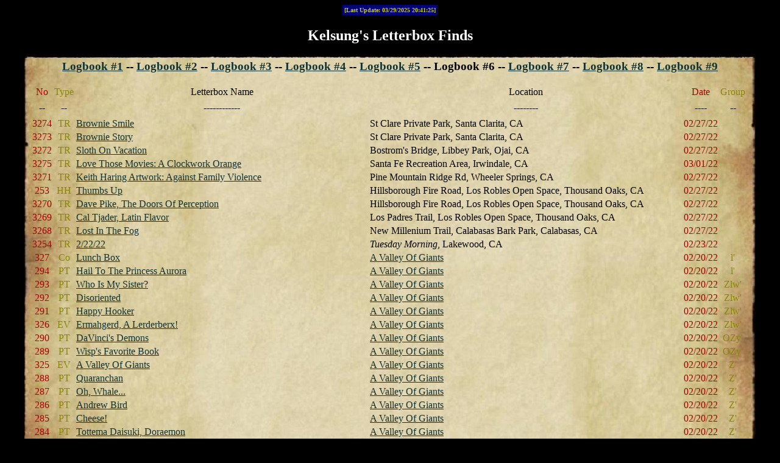

--- FILE ---
content_type: text/html
request_url: http://letterboxing.kelsung.com/finds6.html
body_size: 20156
content:
<html>
<head><meta http-equiv="Content-Type" content="text/html; charset=utf-8">
<title>Kelsung's Letterbox Finds: Logbook #6</title>
<meta name="description" content="Kelsung's Letterbox Finds">
<meta name="keywords" content="letterboxing, plants, finds, links, stamps, clues, kelsung, fnord">
</head>

<body text="#000000" link="#113333" vlink="#777777" alink="#aa0000" bgcolor="#000000">
<center>

<table bgcolor="#000077" border=0><tr><td><font color="#cccc00" size=-2><strong>
[Last Update: <SCRIPT>document.write(document.lastModified);</SCRIPT>]
</strong></font></td></tr></table>

<h2><font color="#ffffff">Kelsung's Letterbox Finds</font></h2>

<p><img src="scrolltop2.jpg" align=bottom>

<table width=1200 border=0 align=center background="scroll2.jpg">
<tr><td><center>

<h3><a href="finds1.html">Logbook #1</a> -- <a href="finds2.html">Logbook #2</a> -- <a href="finds3.html">Logbook #3</a> -- <a href="finds4.html">Logbook #4</a> -- <a href="finds5.html">Logbook #5</a> -- Logbook #6 -- <a href="finds7.html">Logbook #7</a> -- <a href="finds8.html">Logbook #8</a> -- <a href="findsx.html">Logbook #9</a></h3>

<table width=1180 border=0>

<tr>
<td align=center><font color="#aa0000">
No
</font></td>
<td align=center><font color="#888800">
Type
</font></td><td width=500 align=center>
Letterbox Name
</td><td width=540 align=center>
Location
</td><td align=center><font color="#aa0000">
Date
</font></td>
<td align=center><font color="#888800">
Group
</font></td>
<td></td>
</tr>

<tr><td></td><td></td><td></td><td></td><td></td><td></td></tr>
<tr><td align=center>--</td><td align=center>--</td>
<td align=center>------------</td><td align=center>--------</td>
<td align=center>----</td><td align=center>--</td><td></td></tr>





<tr>
<td align=center><font color="#aa0000">

</font></td>
<td align=center><font color="#888800">

</font></td><td><a href="">

</a></td><td>

</td><td align=center><font color="#aa0000">

</font></td>
<td align=center><font color="#888800">

</font></td>
<td></td>
</tr>











<tr>
<td align=center><font color="#aa0000">
3274
</font></td>
<td align=center><font color="#888800">
TR
</font></td><td><a href="https://www.atlasquest.com/boxes/clue/?boxId=338225">
Brownie Smile
</a></td><td>
St Clare Private Park, Santa Clarita, CA
</td><td align=center><font color="#aa0000">
02/27/22
</font></td>
<td align=center><font color="#888800">

</font></td>
<td></td>
</tr>

<tr>
<td align=center><font color="#aa0000">
3273
</font></td>
<td align=center><font color="#888800">
TR
</font></td><td><a href="https://www.atlasquest.com/boxes/clue/?boxId=338225">
Brownie Story
</a></td><td>
St Clare Private Park, Santa Clarita, CA
</td><td align=center><font color="#aa0000">
02/27/22
</font></td>
<td align=center><font color="#888800">

</font></td>
<td></td>
</tr>

<tr>
<td align=center><font color="#aa0000">
3272
</font></td>
<td align=center><font color="#888800">
TR
</font></td><td><a href="https://www.atlasquest.com/boxes/clue/?boxId=341523">
Sloth On Vacation
</a></td><td>
Bostrom's Bridge, Libbey Park, Ojai, CA
</td><td align=center><font color="#aa0000">
02/27/22
</font></td>
<td align=center><font color="#888800">

</font></td>
<td></td>
</tr>

<tr>
<td align=center><font color="#aa0000">
3275
</font></td>
<td align=center><font color="#888800">
TR
</font></td><td><a href="http://letterboxing.org/BoxView.php?boxnum=75925">
Love Those Movies: A Clockwork Orange
</a></td><td>
Santa Fe Recreation Area, Irwindale, CA
</td><td align=center><font color="#aa0000">
03/01/22
</font></td>
<td align=center><font color="#888800">

</font></td>
<td></td>
</tr>

<tr>
<td align=center><font color="#aa0000">
3271
</font></td>
<td align=center><font color="#888800">
TR
</font></td><td><a href="https://www.atlasquest.com/boxes/clue/?boxId=252095">
Keith Haring Artwork: Against Family Violence
</a></td><td>
Pine Mountain Ridge Rd, Wheeler Springs, CA
</td><td align=center><font color="#aa0000">
02/27/22
</font></td>
<td align=center><font color="#888800">

</font></td>
<td></td>
</tr>

<tr>
<td align=center><font color="#aa0000">
253
</font></td>
<td align=center><font color="#888800">
HH
</font></td><td><a href="https://www.atlasquest.com/showinfo.php?boxId=156895">
Thumbs Up
</a></td><td>
Hillsborough Fire Road, Los Robles Open Space, Thousand Oaks, CA
</td><td align=center><font color="#aa0000">
02/27/22
</font></td>
<td align=center><font color="#888800">

</font></td>
<td></td>
</tr>

<tr>
<td align=center><font color="#aa0000">
3270
</font></td>
<td align=center><font color="#888800">
TR
</font></td><td><a href="https://www.atlasquest.com/boxes/clue/?boxId=340590">
Dave Pike, The Doors Of Perception
</a></td><td>
Hillsborough Fire Road, Los Robles Open Space, Thousand Oaks, CA
</td><td align=center><font color="#aa0000">
02/27/22
</font></td>
<td align=center><font color="#888800">

</font></td>
<td></td>
</tr>

<tr>
<td align=center><font color="#aa0000">
3269
</font></td>
<td align=center><font color="#888800">
TR
</font></td><td><a href="https://www.atlasquest.com/boxes/clue/?boxId=340940">
Cal Tjader, Latin Flavor
</a></td><td>
Los Padres Trail, Los Robles Open Space, Thousand Oaks, CA
</td><td align=center><font color="#aa0000">
02/27/22
</font></td>
<td align=center><font color="#888800">

</font></td>
<td></td>
</tr>

<tr>
<td align=center><font color="#aa0000">
3268
</font></td>
<td align=center><font color="#888800">
TR
</font></td><td><a href="http://letterboxing.org/BoxView.php?boxnum=75919">
Lost In The Fog
</a></td><td>
New Millenium Trail, Calabasas Bark Park, Calabasas, CA
</td><td align=center><font color="#aa0000">
02/27/22
</font></td>
<td align=center><font color="#888800">

</font></td>
<td></td>
</tr>

<tr>
<td align=center><font color="#aa0000">
3254
</font></td>
<td align=center><font color="#888800">
TR
</font></td><td><a href="https://www.atlasquest.com/boxes/clue/?boxId=341403">
2/22/22
</a></td><td>
<em>Tuesday Morning</em>, Lakewood, CA
</td><td align=center><font color="#aa0000">
02/23/22
</font></td>
<td align=center><font color="#888800">

</font></td>
<td></td>
</tr>

<tr>
<td align=center><font color="#aa0000">
327
</font></td>
<td align=center><font color="#888800">
Co
</font></td><td><a href="https://www.atlasquest.com/showinfo.php?boxId=152569">
Lunch Box
</a></td><td>
<a href="https://www.atlasquest.com/showinfo.php?eventId=4513">A Valley Of Giants</a>
</td><td align=center><font color="#aa0000">
02/20/22
</font></td>
<td align=center><font color="#888800">
l'
</font></td>
<td></td>
</tr>

<tr>
<td align=center><font color="#aa0000">
294
</font></td>
<td align=center><font color="#888800">
PT
</font></td><td><a href="https://www.atlasquest.com/boxes/clue/?boxId=341333">
Hail To The Princess Aurora
</a></td><td>
<a href="https://www.atlasquest.com/showinfo.php?eventId=4513">A Valley Of Giants</a>
</td><td align=center><font color="#aa0000">
02/20/22
</font></td>
<td align=center><font color="#888800">
l'
</font></td>
<td></td>
</tr>

<tr>
<td align=center><font color="#aa0000">
293
</font></td>
<td align=center><font color="#888800">
PT
</font></td><td><a href="https://www.atlasquest.com/boxes/clue/?boxId=340877">
Who Is My Sister?
</a></td><td>
<a href="https://www.atlasquest.com/showinfo.php?eventId=4513">A Valley Of Giants</a>
</td><td align=center><font color="#aa0000">
02/20/22
</font></td>
<td align=center><font color="#888800">
Zlw'
</font></td>
<td></td>
</tr>

<tr>
<td align=center><font color="#aa0000">
292
</font></td>
<td align=center><font color="#888800">
PT
</font></td><td><a href="https://www.atlasquest.com/boxes/clue/?boxId=340870">
Disoriented
</a></td><td>
<a href="https://www.atlasquest.com/showinfo.php?eventId=4513">A Valley Of Giants</a>
</td><td align=center><font color="#aa0000">
02/20/22
</font></td>
<td align=center><font color="#888800">
Zlw'
</font></td>
<td></td>
</tr>

<tr>
<td align=center><font color="#aa0000">
291
</font></td>
<td align=center><font color="#888800">
PT
</font></td><td><a href="https://www.atlasquest.com/boxes/clue/?boxId=263293">
Happy Hooker
</a></td><td>
<a href="https://www.atlasquest.com/showinfo.php?eventId=4513">A Valley Of Giants</a>
</td><td align=center><font color="#aa0000">
02/20/22
</font></td>
<td align=center><font color="#888800">
Zlw'
</font></td>
<td></td>
</tr>

<tr>
<td align=center><font color="#aa0000">
326
</font></td>
<td align=center><font color="#888800">
EV
</font></td><td><a href="https://www.atlasquest.com/boxes/clue/?boxId=283605">
Ermahgerd, A Lerderberx!
</a></td><td>
<a href="https://www.atlasquest.com/showinfo.php?eventId=4513">A Valley Of Giants</a>
</td><td align=center><font color="#aa0000">
02/20/22
</font></td>
<td align=center><font color="#888800">
Zlw'
</font></td>
<td></td>
</tr>

<tr>
<td align=center><font color="#aa0000">
290
</font></td>
<td align=center><font color="#888800">
PT
</font></td><td><a href="https://www.atlasquest.com/boxes/clue/?boxId=279659">
DaVinci's Demons
</a></td><td>
<a href="https://www.atlasquest.com/showinfo.php?eventId=4513">A Valley Of Giants</a>
</td><td align=center><font color="#aa0000">
02/20/22
</font></td>
<td align=center><font color="#888800">
OZy'
</font></td>
<td></td>
</tr>

<tr>
<td align=center><font color="#aa0000">
289
</font></td>
<td align=center><font color="#888800">
PT
</font></td><td><a href="https://www.atlasquest.com/boxes/clue/?boxId=310354">
Wisp's Favorite Book
</a></td><td>
<a href="https://www.atlasquest.com/showinfo.php?eventId=4513">A Valley Of Giants</a>
</td><td align=center><font color="#aa0000">
02/20/22
</font></td>
<td align=center><font color="#888800">
OZy'
</font></td>
<td></td>
</tr>

<tr>
<td align=center><font color="#aa0000">
325
</font></td>
<td align=center><font color="#888800">
EV
</font></td><td><a href="https://www.atlasquest.com/showinfo.php?boxId=341353">
A Valley Of Giants
</a></td><td>
<a href="https://www.atlasquest.com/showinfo.php?eventId=4513">A Valley Of Giants</a>
</td><td align=center><font color="#aa0000">
02/20/22
</font></td>
<td align=center><font color="#888800">
Z'
</font></td>
<td></td>
</tr>

<tr>
<td align=center><font color="#aa0000">
288
</font></td>
<td align=center><font color="#888800">
PT
</font></td><td><a href="https://www.atlasquest.com/boxes/clue/?boxId=316608">
Quaranchan
</a></td><td>
<a href="https://www.atlasquest.com/showinfo.php?eventId=4513">A Valley Of Giants</a>
</td><td align=center><font color="#aa0000">
02/20/22
</font></td>
<td align=center><font color="#888800">
Z'
</font></td>
<td></td>
</tr>

<tr>
<td align=center><font color="#aa0000">
287
</font></td>
<td align=center><font color="#888800">
PT
</font></td><td><a href="https://www.atlasquest.com/boxes/clue/?boxId=252793">
Oh, Whale...
</a></td><td>
<a href="https://www.atlasquest.com/showinfo.php?eventId=4513">A Valley Of Giants</a>
</td><td align=center><font color="#aa0000">
02/20/22
</font></td>
<td align=center><font color="#888800">
Z'
</font></td>
<td></td>
</tr>

<tr>
<td align=center><font color="#aa0000">
286
</font></td>
<td align=center><font color="#888800">
PT
</font></td><td><a href="https://www.atlasquest.com/boxes/clue/?boxId=307198">
Andrew Bird
</a></td><td>
<a href="https://www.atlasquest.com/showinfo.php?eventId=4513">A Valley Of Giants</a>
</td><td align=center><font color="#aa0000">
02/20/22
</font></td>
<td align=center><font color="#888800">
Z'
</font></td>
<td></td>
</tr>

<tr>
<td align=center><font color="#aa0000">
285
</font></td>
<td align=center><font color="#888800">
PT
</font></td><td><a href="https://www.atlasquest.com/boxes/clue/?boxId=278129">
Cheese!
</a></td><td>
<a href="https://www.atlasquest.com/showinfo.php?eventId=4513">A Valley Of Giants</a>
</td><td align=center><font color="#aa0000">
02/20/22
</font></td>
<td align=center><font color="#888800">
Z'
</font></td>
<td></td>
</tr>

<tr>
<td align=center><font color="#aa0000">
284
</font></td>
<td align=center><font color="#888800">
PT
</font></td><td><a href="https://www.atlasquest.com/boxes/clue/?boxId=294133">
Tottema Daisuki, Doraemon
</a></td><td>
<a href="https://www.atlasquest.com/showinfo.php?eventId=4513">A Valley Of Giants</a>
</td><td align=center><font color="#aa0000">
02/20/22
</font></td>
<td align=center><font color="#888800">
Z'
</font></td>
<td></td>
</tr>

<tr>
<td align=center><font color="#aa0000">
283
</font></td>
<td align=center><font color="#888800">
PT
</font></td><td><a href="https://www.atlasquest.com/boxes/clue/?boxId=340205">
How We Met
</a></td><td>
<a href="https://www.atlasquest.com/showinfo.php?eventId=4513">A Valley Of Giants</a>
</td><td align=center><font color="#aa0000">
02/20/22
</font></td>
<td align=center><font color="#888800">
Zlw'
</font></td>
<td></td>
</tr>

<tr>
<td align=center><font color="#aa0000">
282
</font></td>
<td align=center><font color="#888800">
PT
</font></td><td><a href="https://www.atlasquest.com/boxes/clue/?boxId=340198">
Made In El Salvador With German Parts
</a></td><td>
<a href="https://www.atlasquest.com/showinfo.php?eventId=4513">A Valley Of Giants</a>
</td><td align=center><font color="#aa0000">
02/20/22
</font></td>
<td align=center><font color="#888800">
Zlw'
</font></td>
<td></td>
</tr>

<tr>
<td align=center><font color="#aa0000">
3253
</font></td>
<td align=center><font color="#888800">
TR
</font></td><td><a href="https://www.atlasquest.com/boxes/clue/?boxId=337514">
How To Kill A Mockingbird
</a></td><td>
Ancient Forest, <em>Descanso Gardens</em>, La Canada-Flintridge, CA
</td><td align=center><font color="#aa0000">
02/15/22
</font></td>
<td align=center><font color="#888800">
DB
</font></td>
<td></td>
</tr>

<tr>
<td align=center><font color="#aa0000">
3252
</font></td>
<td align=center><font color="#888800">
TR
</font></td><td><a href="https://www.atlasquest.com/boxes/clue/?boxId=341081">
No Hot Dogs Available
</a></td><td>
<em>Castanedas</em>, Menifee, CA
</td><td align=center><font color="#aa0000">
02/12/22
</font></td>
<td align=center><font color="#888800">

</font></td>
<td></td>
</tr>

<tr>
<td align=center><font color="#aa0000">
3251
</font></td>
<td align=center><font color="#888800">
TR
</font></td><td><a href="https://www.atlasquest.com/boxes/clue/?boxId=341080">
Here's Looking At You Kid
</a></td><td>
<em>Marietta Liquor</em>, Menifee, CA
</td><td align=center><font color="#aa0000">
02/12/22
</font></td>
<td align=center><font color="#888800">

</font></td>
<td></td>
</tr>

<tr>
<td align=center><font color="#aa0000">
3250
</font></td>
<td align=center><font color="#888800">
TR
</font></td><td><a href="https://www.atlasquest.com/boxes/clue/?boxId=341079">
Jack In The Box, Burger In The Bush
</a></td><td>
<em>Jack-In-The-Box</em>, Menifee, CA
</td><td align=center><font color="#aa0000">
02/12/22
</font></td>
<td align=center><font color="#888800">

</font></td>
<td></td>
</tr>

<tr>
<td align=center><font color="#aa0000">
251
</font></td>
<td align=center><font color="#888800">
HH
</font></td><td><a href="https://www.atlasquest.com/boxes/clue/?boxId=324699">
How You See It: Dotted Square
</a></td><td>
<em>Marietta Liquor</em>, Menifee, CA
</td><td align=center><font color="#aa0000">
02/12/22
</font></td>
<td align=center><font color="#888800">

</font></td>
<td></td>
</tr>

<tr>
<td align=center><font color="#aa0000">
250
</font></td>
<td align=center><font color="#888800">
HH
</font></td><td><a href="https://www.atlasquest.com/showinfo.php?boxId=102303">
Here, Have A Roll
</a></td><td>
<em>Jack-In-The-Box</em>, Menifee, CA
</td><td align=center><font color="#aa0000">
02/12/22
</font></td>
<td align=center><font color="#888800">

</font></td>
<td></td>
</tr>

<tr>
<td align=center><font color="#aa0000">
3249
</font></td>
<td align=center><font color="#888800">
TR
</font></td><td><a href="https://www.atlasquest.com/boxes/clue/?boxId=75984">
Music Woman And PSU Fan's Wedding Box
</a></td><td>
Telocote Canyon Trail, San Diego, CA
</td><td align=center><font color="#aa0000">
02/12/22
</font></td>
<td align=center><font color="#888800">

</font></td>
<td></td>
</tr>

<tr>
<td align=center><font color="#aa0000">
3248
</font></td>
<td align=center><font color="#888800">
TR
</font></td><td><a href="https://www.atlasquest.com/boxes/clue/?boxId=298390">
Winnie The Pooh And Friends Go To The Library #5: Library
</a></td><td>
San Diego Public Library University Community Branch, San Diego, CA
</td><td align=center><font color="#aa0000">
02/12/22
</font></td>
<td align=center><font color="#888800">

</font></td>
<td></td>
</tr>

<tr>
<td align=center><font color="#aa0000">
3247
</font></td>
<td align=center><font color="#888800">
TR
</font></td><td><a href="https://www.atlasquest.com/boxes/clue/?boxId=298390">
Winnie The Pooh And Friends Go To The Library #4: Tigger
</a></td><td>
San Diego Public Library University Community Branch, San Diego, CA
</td><td align=center><font color="#aa0000">
02/12/22
</font></td>
<td align=center><font color="#888800">

</font></td>
<td></td>
</tr>

<tr>
<td align=center><font color="#aa0000">
3246
</font></td>
<td align=center><font color="#888800">
TR
</font></td><td><a href="https://www.atlasquest.com/boxes/clue/?boxId=298390">
Winnie The Pooh And Friends Go To The Library #1: Winnie The Pooh
</a></td><td>
San Diego Public Library University Community Branch, San Diego, CA
</td><td align=center><font color="#aa0000">
02/12/22
</font></td>
<td align=center><font color="#888800">

</font></td>
<td></td>
</tr>

<tr>
<td align=center><font color="#aa0000">
3245
</font></td>
<td align=center><font color="#888800">
TR
</font></td><td><a href="https://www.atlasquest.com/boxes/clue/?boxId=234201">
Spanish Village: Studio #9
</a></td><td>
Spanish Village Arts Center, Balboa Park, San Diego, CA
</td><td align=center><font color="#aa0000">
02/12/22
</font></td>
<td align=center><font color="#888800">

</font></td>
<td></td>
</tr>

<tr>
<td align=center><font color="#aa0000">
3244
</font></td>
<td align=center><font color="#888800">
TR
</font></td><td><a href="https://www.atlasquest.com/boxes/clue/?boxId=234201">
Spanish Village: Studio #35
</a></td><td>
Spanish Village Arts Center, Balboa Park, San Diego, CA
</td><td align=center><font color="#aa0000">
02/12/22
</font></td>
<td align=center><font color="#888800">

</font></td>
<td></td>
</tr>

<tr>
<td align=center><font color="#aa0000">
3243
</font></td>
<td align=center><font color="#888800">
TR
</font></td><td><a href="https://www.atlasquest.com/boxes/clue/?boxId=326907">
Tyger, Tyger
</a></td><td>
Santa Margarita River County Park, Fallbrook, CA
</td><td align=center><font color="#aa0000">
02/12/22
</font></td>
<td align=center><font color="#888800">

</font></td>
<td></td>
</tr>

<tr>
<td align=center><font color="#aa0000">
3242
</font></td>
<td align=center><font color="#888800">
TR
</font></td><td><a href="http://letterboxing.org/BoxView.php?boxnum=75911">
Love Those Movies: Who Killed The Electric Car?
</a></td><td>
<em>Tesla Supercharger</em>, San Gabriel, CA
</td><td align=center><font color="#aa0000">
02/06/22
</font></td>
<td align=center><font color="#888800">

</font></td>
<td></td>
</tr>

<tr>
<td align=center><font color="#aa0000">
249
</font></td>
<td align=center><font color="#888800">
HH
</font></td><td><a href="https://www.atlasquest.com/showinfo.php?boxId=224403">
Schmidthouse On-The-Go
</a></td><td>
<em>Odyssey Restaurant</em>, Granada Hills, CA
</td><td align=center><font color="#aa0000">
01/28/22
</font></td>
<td align=center><font color="#888800">

</font></td>
<td></td>
</tr>

<tr>
<td align=center><font color="#aa0000">
3241
</font></td>
<td align=center><font color="#888800">
TR
</font></td><td><a href="https://www.atlasquest.com/boxes/clue/?boxId=340461">
J&J's 40th
</a></td><td>
<em>Odyssey Restaurant</em>, Granada Hills, CA
</td><td align=center><font color="#aa0000">
01/28/22
</font></td>
<td align=center><font color="#888800">

</font></td>
<td></td>
</tr>

<tr>
<td align=center><font color="#aa0000">
3240
</font></td>
<td align=center><font color="#888800">
TR
</font></td><td><a href="https://www.atlasquest.com/boxes/clue/?boxId=336514">
Friday Night Lights #2: USA Cycling
</a></td><td>
Velodrome, Encino, CA
</td><td align=center><font color="#aa0000">
01/28/22
</font></td>
<td align=center><font color="#888800">

</font></td>
<td></td>
</tr>

<tr>
<td align=center><font color="#aa0000">
248
</font></td>
<td align=center><font color="#888800">
HH
</font></td><td><a href="https://www.atlasquest.com/boxes/clue/?boxId=336515">
Finish Line!
</a></td><td>
Oxnard St, Encino, CA
</td><td align=center><font color="#aa0000">
01/28/22
</font></td>
<td align=center><font color="#888800">

</font></td>
<td></td>
</tr>

<tr>
<td align=center><font color="#aa0000">
3239
</font></td>
<td align=center><font color="#888800">
TR
</font></td><td><a href="https://www.atlasquest.com/boxes/clue/?boxId=336514">
Friday Night Lights #1: Velodrome
</a></td><td>
Oxnard St, Encino, CA
</td><td align=center><font color="#aa0000">
01/28/22
</font></td>
<td align=center><font color="#888800">

</font></td>
<td></td>
</tr>

<tr>
<td align=center><font color="#aa0000">
3238
</font></td>
<td align=center><font color="#888800">
TR
</font></td><td><a href="https://www.atlasquest.com/boxes/clue/?boxId=340673">
Call Me Dottie And You Die!
</a></td><td>
Arroyo Seco Trail, Pasadena, CA
</td><td align=center><font color="#aa0000">
01/28/22
</font></td>
<td align=center><font color="#888800">

</font></td>
<td></td>
</tr>

<tr>
<td align=center><font color="#aa0000">
3237
</font></td>
<td align=center><font color="#888800">
TR
</font></td><td><a href="https://www.atlasquest.com/boxes/clue/?boxId=339217">
Rodrob
</a></td><td>
Monterey, Helendale, CA
</td><td align=center><font color="#aa0000">
<a href="http://letterboxing.kelsung.com/journal/012322.htm">01/23/22</a>
</font></td>
<td align=center><font color="#888800">

</font></td>
<td></td>
</tr>

<tr>
<td align=center><font color="#aa0000">
3236
</font></td>
<td align=center><font color="#888800">
TR
</font></td><td><a href="https://www.atlasquest.com/boxes/clue/?boxId=339216">
Something Hinky In Hinkley
</a></td><td>
Lighthouse, Hinkley, CA
</td><td align=center><font color="#aa0000">
<a href="http://letterboxing.kelsung.com/journal/012322.htm">01/23/22</a>
</font></td>
<td align=center><font color="#888800">

</font></td>
<td></td>
</tr>

<tr>
<td align=center><font color="#aa0000">
247
</font></td>
<td align=center><font color="#888800">
HH
</font></td><td><a href="https://www.atlasquest.com/boxes/clue/?boxId=340438">
California Winery #2: Tobin James
</a></td><td>
Sycamore Park, Mission Viejo, CA
</td><td align=center><font color="#aa0000">
01/22/22
</font></td>
<td align=center><font color="#888800">

</font></td>
<td></td>
</tr>

<tr>
<td align=center><font color="#aa0000">
246
</font></td>
<td align=center><font color="#888800">
HH
</font></td><td><a href="https://www.atlasquest.com/boxes/clue/?boxId=340438">
California Winery #1: Barefoot Cellars
</a></td><td>
Sycamore Park, Mission Viejo, CA
</td><td align=center><font color="#aa0000">
01/22/22
</font></td>
<td align=center><font color="#888800">

</font></td>
<td></td>
</tr>

<tr>
<td align=center><font color="#aa0000">
245
</font></td>
<td align=center><font color="#888800">
HH
</font></td><td><a href="https://www.atlasquest.com/boxes/clue/?boxId=313449">
Mini Maui
</a></td><td>
Sycamore Park, Mission Viejo, CA
</td><td align=center><font color="#aa0000">
01/22/22
</font></td>
<td align=center><font color="#888800">

</font></td>
<td></td>
</tr>

<tr>
<td align=center><font color="#aa0000">
244
</font></td>
<td align=center><font color="#888800">
HH
</font></td><td><a href="https://www.atlasquest.com/showinfo.php?boxId=276151">
Happy Sea Creatures: Crabby Crab
</a></td><td>
Sycamore Park, Mission Viejo, CA
</td><td align=center><font color="#aa0000">
01/22/22
</font></td>
<td align=center><font color="#888800">

</font></td>
<td></td>
</tr>

<tr>
<td align=center><font color="#aa0000">
-
</font></td>
<td align=center><font color="#888800">
TR
</font></td><td><a href="https://www.atlasquest.com/boxes/clue/?boxId=274524">
The Mystery Host HHH, Winter 2022: Ferb
</a></td><td>
Sycamore Park, Mission Viejo, CA
</td><td align=center><font color="#aa0000">
01/22/22
</font></td>
<td align=center><font color="#888800">

</font></td>
<td></td>
</tr>

<tr>
<td align=center><font color="#aa0000">
3235
</font></td>
<td align=center><font color="#888800">
TR
</font></td><td><a href="https://www.atlasquest.com/showinfo.php?boxId=340005">
Sidekick
</a></td><td>
Bonus Box
</td><td align=center><font color="#aa0000">
01/22/22
</font></td>
<td align=center><font color="#888800">

</font></td>
<td></td>
</tr>

<tr>
<td align=center><font color="#aa0000">
3234
</font></td>
<td align=center><font color="#888800">
TR
</font></td><td><a href="https://www.atlasquest.com/boxes/clue/?boxId=340004">
Boxing Day 2021: Continued Effort Despite Difficulties
</a></td><td>
Nature Trail, Guajome Regional Park, Oceanside, CA
</td><td align=center><font color="#aa0000">
01/22/22
</font></td>
<td align=center><font color="#888800">

</font></td>
<td></td>
</tr>

<tr>
<td align=center><font color="#aa0000">
3233
</font></td>
<td align=center><font color="#888800">
TR
</font></td><td><a href="https://www.atlasquest.com/boxes/clue/?boxId=339067">
Girl Scouts San Diego Troop 3816
</a></td><td>
Carmel Knolls Park, San Diego, CA
</td><td align=center><font color="#aa0000">
01/22/22
</font></td>
<td align=center><font color="#888800">

</font></td>
<td></td>
</tr>

<tr>
<td align=center><font color="#aa0000">
3232
</font></td>
<td align=center><font color="#888800">
TR
</font></td><td><a href="https://www.atlasquest.com/boxes/clue/?boxId=339056">
Girl Scouts Letterboxer
</a></td><td>
Carmel Knolls Park, San Diego, CA
</td><td align=center><font color="#aa0000">
01/22/22
</font></td>
<td align=center><font color="#888800">

</font></td>
<td></td>
</tr>

<tr>
<td align=center><font color="#aa0000">
3231
</font></td>
<td align=center><font color="#888800">
TR
</font></td><td><a href="https://www.atlasquest.com/boxes/clue/?boxId=188334">
Don't Step On The Crack
</a></td><td>
Trail, Antigua Pocket Park, Tierrasanta, CA
</td><td align=center><font color="#aa0000">
01/22/22
</font></td>
<td align=center><font color="#888800">

</font></td>
<td></td>
</tr>

<tr>
<td align=center><font color="#aa0000">
3230
</font></td>
<td align=center><font color="#888800">
TR
</font></td><td><a href="https://www.atlasquest.com/boxes/clue/?boxId=253606">
Toll Troll
</a></td><td>
Trail, Pottery Canyon Natural Park, La Jolla, CA
</td><td align=center><font color="#aa0000">
01/22/22
</font></td>
<td align=center><font color="#888800">

</font></td>
<td></td>
</tr>

<tr>
<td align=center><font color="#aa0000">
3229
</font></td>
<td align=center><font color="#888800">
TR
</font></td><td><a href="http://letterboxing.org/BoxView.php?boxnum=75893">
Hooray For Huell!
</a></td><td>
Fire Station, Alhambra, CA
</td><td align=center><font color="#aa0000">
01/10/22
</font></td>
<td align=center><font color="#888800">

</font></td>
<td></td>
</tr>

<tr>
<td align=center><font color="#aa0000">
3228
</font></td>
<td align=center><font color="#888800">
TR
</font></td><td><a href="http://letterboxing.org/BoxView.php?boxnum=73073">
Mickey & Minnie Went Packing
</a></td><td>
Anaheim, CA
</td><td align=center><font color="#aa0000">
01/09/22
</font></td>
<td align=center><font color="#888800">

</font></td>
<td></td>
</tr>

<tr>
<td align=center><font color="#aa0000">
3227
</font></td>
<td align=center><font color="#888800">
TR
</font></td><td><a href="https://www.atlasquest.com/boxes/clue/?boxId=338104">
Goofy Went To Church
</a></td><td>
Community Church, Apple Valley, CA
</td><td align=center><font color="#aa0000">
01/09/22
</font></td>
<td align=center><font color="#888800">
l
</font></td>
<td></td>
</tr>

<tr>
<td align=center><font color="#aa0000">
3226
</font></td>
<td align=center><font color="#888800">
TR
</font></td><td><a href="https://www.atlasquest.com/boxes/clue/?boxId=336608">
Chicks-N-Pics Route 66 Roadtrip: CA
</a></td><td>
Victor Valley Memorial Park, Victorville, CA
</td><td align=center><font color="#aa0000">
01/09/22
</font></td>
<td align=center><font color="#888800">

</font></td>
<td></td>
</tr>

<tr>
<td align=center><font color="#aa0000">
243
</font></td>
<td align=center><font color="#888800">
HH
</font></td><td><a href="https://www.atlasquest.com/boxes/clue/?boxId=308527">
Transportation HH: Helicopter
</a></td><td>
Inglewood, CA
</td><td align=center><font color="#aa0000">
12/10/21
</font></td>
<td align=center><font color="#888800">
&
</font></td>
<td></td>
</tr>

<tr>
<td align=center><font color="#aa0000">
3225
</font></td>
<td align=center><font color="#888800">
TR
</font></td><td><a href="https://www.letterboxing.org/BoxView.php?boxnum=19721">
Cajon Summit: Windmill
</a></td><td>
Mariposa Rd, Oak Hills, CA
</td><td align=center><font color="#aa0000">
01/09/22
</font></td>
<td align=center><font color="#888800">

</font></td>
<td></td>
</tr>

<tr>
<td align=center><font color="#aa0000">
3224
</font></td>
<td align=center><font color="#888800">
TR
</font></td><td><a href="https://www.letterboxing.org/BoxView.php?boxnum=19721">
Cajon Summit: Water Tower
</a></td><td>
Mariposa Rd, Oak Hills, CA
</td><td align=center><font color="#aa0000">
01/09/22
</font></td>
<td align=center><font color="#888800">

</font></td>
<td></td>
</tr>

<tr>
<td align=center><font color="#aa0000">
3223
</font></td>
<td align=center><font color="#888800">
TR
</font></td><td><a href="http://letterboxing.org/BoxView.php?boxnum=75874">
Omicron Xmas
</a></td><td>
Pacific Electric Trail, Rancho Cucamonga, CA
</td><td align=center><font color="#aa0000">
01/07/22
</font></td>
<td align=center><font color="#888800">

</font></td>
<td></td>
</tr>

<tr>
<td align=center><font color="#aa0000">
3222
</font></td>
<td align=center><font color="#888800">
TR
</font></td><td><a href="http://letterboxing.org/BoxView.php?boxnum=51195">
Moapa Blast
</a></td><td>
Valley Of Fire Highway, Crystal, NV
</td><td align=center><font color="#aa0000">
01/02/22
</font></td>
<td align=center><font color="#888800">

</font></td>
<td></td>
</tr>

<tr>
<td align=center><font color="#aa0000">
3221
</font></td>
<td align=center><font color="#888800">
TR
</font></td><td><a href="http://letterboxing.org/BoxView.php?boxnum=74768">
The Quarantini Redux
</a></td><td>
<em>Von's</em>, Manhattan Beach, CA
</td><td align=center><font color="#aa0000">
12/10/21
</font></td>
<td align=center><font color="#888800">
&
</font></td>
<td></td>
</tr>

<tr>
<td align=center><font color="#aa0000">
3220
</font></td>
<td align=center><font color="#888800">
TR
</font></td><td><a href="https://www.atlasquest.com/boxes/clue/?boxId=339713">
San Pedro Revisited
</a></td><td>
Park & Ride, Beacon St, San Pedro, CA
</td><td align=center><font color="#aa0000">
12/10/21
</font></td>
<td align=center><font color="#888800">
&
</font></td>
<td></td>
</tr>

<tr>
<td align=center><font color="#aa0000">
3218
</font></td>
<td align=center><font color="#888800">
TR
</font></td><td><a href="https://www.atlasquest.com/boxes/clue/?boxId=338697">
Ride Sally Ride
</a></td><td>
Woodlawn Cemetery, Santa Monica, CA
</td><td align=center><font color="#aa0000">
12/03/21
</font></td>
<td align=center><font color="#888800">

</font></td>
<td></td>
</tr>

<tr>
<td align=center><font color="#aa0000">
3212
</font></td>
<td align=center><font color="#888800">
TR
</font></td><td><a href="https://www.atlasquest.com/boxes/clue/?boxId=273331">
Dr. Who #3: Weeping Angel
</a></td><td>
Lake Los Carneros, Goleta, CA
</td><td align=center><font color="#aa0000">
<a href="http://letterboxing.kelsung.com/journal/111321.htm">11/13/21</a>
</font></td>
<td align=center><font color="#888800">

</font></td>
<td></td>
</tr>

<tr>
<td align=center><font color="#aa0000">
3217
</font></td>
<td align=center><font color="#888800">
TR
</font></td><td><a href="https://www.atlasquest.com/boxes/clue/?boxId=338942">
Casino Slang: Rail Bird
</a></td><td>
<em>Red Rock Casino</em>, Summerlin, NV
</td><td align=center><font color="#aa0000">
11/27/21
</font></td>
<td align=center><font color="#888800">
DL*+
</font></td>
<td></td>
</tr>

<tr>
<td align=center><font color="#aa0000">
3216
</font></td>
<td align=center><font color="#888800">
TR
</font></td><td><a href="https://www.atlasquest.com/boxes/clue/?boxId=338943">
From Litchfield, New Hampshire to Las Vegas
</a></td><td>
Sagemont Park, Summerlin, NV
</td><td align=center><font color="#aa0000">
11/27/21
</font></td>
<td align=center><font color="#888800">
DL*+
</font></td>
<td></td>
</tr>

<tr>
<td align=center><font color="#aa0000">
3214
</font></td>
<td align=center><font color="#888800">
TR
</font></td><td><a href="http://letterboxing.org/BoxView.php?boxnum=75832">
The Apple Pan 1947
</a></td><td>
<em>The Apple Pan</em>, Westwood, CA
</td><td align=center><font color="#aa0000">
<a href="http://letterboxing.kelsung.com/journal/111321.htm">11/13/21</a>
</font></td>
<td align=center><font color="#888800">

</font></td>
<td></td>
</tr>

<tr>
<td align=center><font color="#aa0000">
3219
</font></td>
<td align=center><font color="#888800">
TR
</font></td><td><a href="https://www.atlasquest.com/boxes/clue/?boxId=337401">
Greetings From Oregon
</a></td><td>
Hollywood Forever Cemetery, Los Angeles, CA
</td><td align=center><font color="#aa0000">
12/03/21
</font></td>
<td align=center><font color="#888800">

</font></td>
<td></td>
</tr>

<tr>
<td align=center><font color="#aa0000">
3213
</font></td>
<td align=center><font color="#888800">
TR
</font></td><td><a href="http://letterboxing.org/BoxView.php?boxnum=75547">
Death To Cancer
</a></td><td>
Nordhoff Cemetery, Ojai, CA
</td><td align=center><font color="#aa0000">
<a href="http://letterboxing.kelsung.com/journal/111321.htm">11/13/21</a>
</font></td>
<td align=center><font color="#888800">

</font></td>
<td></td>
</tr>

<tr>
<td align=center><font color="#aa0000">
3211
</font></td>
<td align=center><font color="#888800">
TR
</font></td><td><a href="https://www.atlasquest.com/boxes/clue/?boxId=276748">
Film Stage: Gene Tierney
</a></td><td>
San Antonio Trail, Tucker's Grove Park, Goleta, CA
</td><td align=center><font color="#aa0000">
<a href="http://letterboxing.kelsung.com/journal/111321.htm">11/13/21</a>
</font></td>
<td align=center><font color="#888800">

</font></td>
<td></td>
</tr>

<tr>
<td align=center><font color="#aa0000">
3215
</font></td>
<td align=center><font color="#888800">
TR
</font></td><td><a href="https://www.atlasquest.com/boxes/clue/?boxId=338864">
Troop 7600 Fairy Box
</a></td><td>
Lake Forest Sports Park, Lake Forest, CA
</td><td align=center><font color="#aa0000">
11/21/21
</font></td>
<td align=center><font color="#888800">

</font></td>
<td></td>
</tr>

<tr>
<td align=center><font color="#aa0000">
3209
</font></td>
<td align=center><font color="#888800">
TR
</font></td><td><a href="https://www.atlasquest.com/boxes/clue/?boxId=328738">
Night Music
</a></td><td>
Stagecoach Loop, Santa Margarita River Trail Preserve, Fallbrook, CA
</td><td align=center><font color="#aa0000">
11/06/21
</font></td>
<td align=center><font color="#888800">

</font></td>
<td></td>
</tr>

<tr>
<td align=center><font color="#aa0000">
3208
</font></td>
<td align=center><font color="#888800">
TR
</font></td><td><a href="https://www.atlasquest.com/boxes/clue/?boxId=325536">
Small Resident
</a></td><td>
Santa Margarita River Trail, SantaMargaritaRiverTrailPreserve, Fallbrook, CA
</td><td align=center><font color="#aa0000">
11/06/21
</font></td>
<td align=center><font color="#888800">

</font></td>
<td></td>
</tr>

<tr>
<td align=center><font color="#aa0000">
3207
</font></td>
<td align=center><font color="#888800">
TR
</font></td><td><a href="https://www.atlasquest.com/showinfo.php?boxId=330181">
Un Cafecito, Por Favor!
</a></td><td>
Bonus Box
</td><td align=center><font color="#aa0000">
11/06/21
</font></td>
<td align=center><font color="#888800">

</font></td>
<td></td>
</tr>

<tr>
<td align=center><font color="#aa0000">
3206
</font></td>
<td align=center><font color="#888800">
TR
</font></td><td><a href="https://www.atlasquest.com/boxes/clue/?boxId=329589">
San Luis Rey Quartet: Uno!
</a></td><td>
Mission San Luis Rey de Francia, Oceanside, CA
</td><td align=center><font color="#aa0000">
11/06/21
</font></td>
<td align=center><font color="#888800">

</font></td>
<td></td>
</tr>

<tr>
<td align=center><font color="#aa0000">
3205
</font></td>
<td align=center><font color="#888800">
TR
</font></td><td><a href="https://www.atlasquest.com/boxes/clue/?boxId=329589">
San Luis Rey Quartet: Dos!
</a></td><td>
Mission San Luis Rey de Francia, Oceanside, CA
</td><td align=center><font color="#aa0000">
11/06/21
</font></td>
<td align=center><font color="#888800">

</font></td>
<td></td>
</tr>

<tr>
<td align=center><font color="#aa0000">
3204
</font></td>
<td align=center><font color="#888800">
TR
</font></td><td><a href="https://www.atlasquest.com/boxes/clue/?boxId=329589">
San Luis Rey Quartet: Tres!
</a></td><td>
Mission San Luis Rey de Francia, Oceanside, CA
</td><td align=center><font color="#aa0000">
11/06/21
</font></td>
<td align=center><font color="#888800">

</font></td>
<td></td>
</tr>

<tr>
<td align=center><font color="#aa0000">
3203
</font></td>
<td align=center><font color="#888800">
TR
</font></td><td><a href="https://www.atlasquest.com/boxes/clue/?boxId=329589">
San Luis Rey Quartet: Cuatro!
</a></td><td>
Mission San Luis Rey de Francia, Oceanside, CA
</td><td align=center><font color="#aa0000">
11/06/21
</font></td>
<td align=center><font color="#888800">

</font></td>
<td></td>
</tr>

<tr>
<td align=center><font color="#aa0000">
3210
</font></td>
<td align=center><font color="#888800">
TR
</font></td><td><a href="https://www.atlasquest.com/boxes/clue/?boxId=337631">
Mother Ocean
</a></td><td>
"Headquarters", Long Beach, CA
</td><td align=center><font color="#aa0000">
11/09/21
</font></td>
<td align=center><font color="#888800">

</font></td>
<td></td>
</tr>

<tr>
<td align=center><font color="#aa0000">
3202
</font></td>
<td align=center><font color="#888800">
TR
</font></td><td><a href="http://letterboxing.org/BoxView.php?boxnum=75830">
Hoot Owl Cafe 1927
</a></td><td>
City Hall, South Gate, CA
</td><td align=center><font color="#aa0000">
11/05/21
</font></td>
<td align=center><font color="#888800">

</font></td>
<td></td>
</tr>

<tr>
<td align=center><font color="#aa0000">
3201
</font></td>
<td align=center><font color="#888800">
TR
</font></td><td><a href="https://www.atlasquest.com/boxes/clue/?boxId=210846">
Krazy Kreatures #18: Palm Desert
</a></td><td>
Randall Henderson Loop Trai, Palm Desert, CA
</td><td align=center><font color="#aa0000">
10/30/21
</font></td>
<td align=center><font color="#888800">

</font></td>
<td></td>
</tr>

<tr>
<td align=center><font color="#aa0000">
3200
</font></td>
<td align=center><font color="#888800">
TR
</font></td><td><a href="http://letterboxing.org/BoxView.php?boxnum=28896">
Treasure Seekers Box #2
</a></td><td>
Adventure Loop Trail, <em>The Living Desert Zoo & Gardens</em>, Palm Desert, CA
</td><td align=center><font color="#aa0000">
10/30/21
</font></td>
<td align=center><font color="#888800">

</font></td>
<td></td>
</tr>

<tr>
<td align=center><font color="#aa0000">
3199
</font></td>
<td align=center><font color="#888800">
TR
</font></td><td><a href="https://www.atlasquest.com/boxes/clue/?boxId=263719">
Cahuilla Teepee
</a></td><td>
Cove To Lake Trail, Lake Cahuilla Veterans Regional Park, La Quinta, CA
</td><td align=center><font color="#aa0000">
10/30/21
</font></td>
<td align=center><font color="#888800">

</font></td>
<td></td>
</tr>

<tr>
<td align=center><font color="#aa0000">
3198
</font></td>
<td align=center><font color="#888800">
TR
</font></td><td><a href="https://www.atlasquest.com/boxes/clue/?boxId=265395">
Cahuilla Chief
</a></td><td>
Cove To Lake Trail, Lake Cahuilla Veterans Regional Park, La Quinta, CA
</td><td align=center><font color="#aa0000">
10/30/21
</font></td>
<td align=center><font color="#888800">

</font></td>
<td></td>
</tr>

<tr>
<td align=center><font color="#aa0000">
3197
</font></td>
<td align=center><font color="#888800">
TR
</font></td><td><a href="https://www.atlasquest.com/boxes/clue/?boxId=335592">
The Beat Goes On
</a></td><td>
Desert Memorial Park, Palm Springs, CA
</td><td align=center><font color="#aa0000">
10/30/21
</font></td>
<td align=center><font color="#888800">

</font></td>
<td></td>
</tr>

<tr>
<td align=center><font color="#aa0000">
3196
</font></td>
<td align=center><font color="#888800">
TR
</font></td><td><a href="http://letterboxing.org/BoxView.php?boxnum=75793">
Which Way To The Ghoul?
</a></td><td>
Gabrieleno Trail, Hahamongna Watershed Park, Alta Dena, CA
</td><td align=center><font color="#aa0000">
10/28/21
</font></td>
<td align=center><font color="#888800">

</font></td>
<td></td>
</tr>

<tr>
<td align=center><font color="#aa0000">
3195
</font></td>
<td align=center><font color="#888800">
TR
</font></td><td><a href="http://letterboxing.org/BoxView.php?boxnum=75749">
9/11 Tribute: 20 Years Of Tears
</a></td><td>
Elyria Canyon Park, Mount Washington, Los Angeles, CA
</td><td align=center><font color="#aa0000">
10/17/21
</font></td>
<td align=center><font color="#888800">

</font></td>
<td></td>
</tr>

<tr>
<td align=center><font color="#aa0000">
3194
</font></td>
<td align=center><font color="#888800">
TR
</font></td><td><a href="https://www.atlasquest.com/boxes/clue/?boxId=337862">
Baby Face
</a></td><td>
Brush Canyon Trail, Bronson Canyon, Griffith Park, Los Angeles, CA
</td><td align=center><font color="#aa0000">
10/17/21
</font></td>
<td align=center><font color="#888800">

</font></td>
<td></td>
</tr>

<tr>
<td align=center><font color="#aa0000">
3193
</font></td>
<td align=center><font color="#888800">
TR
</font></td><td><a href="http://letterboxing.org/BoxView.php?boxnum=75350">
Roger That
</a></td><td>
Rocky Peak Trail, Simi Valley, CA
</td><td align=center><font color="#aa0000">
10/17/21
</font></td>
<td align=center><font color="#888800">

</font></td>
<td></td>
</tr>

<tr>
<td align=center><font color="#aa0000">
3192
</font></td>
<td align=center><font color="#888800">
TR
</font></td><td><a href="https://www.atlasquest.com/boxes/clue/?boxId=337462">
Edelman
</a></td><td>
Eden Memorial Park, Mission Hills, CA
</td><td align=center><font color="#aa0000">
10/17/21
</font></td>
<td align=center><font color="#888800">

</font></td>
<td></td>
</tr>

<tr>
<td align=center><font color="#aa0000">
3191
</font></td>
<td align=center><font color="#888800">
TR
</font></td><td><a href="https://www.atlasquest.com/boxes/clue/?boxId=338035">
Brownie Troop 70335: Girl Power
</a></td><td>
Carl E Nielsen Youth Park, Westchester, CA
</td><td align=center><font color="#aa0000">
10/14/21
</font></td>
<td align=center><font color="#888800">

</font></td>
<td></td>
</tr>

<tr>
<td align=center><font color="#aa0000">
3190
</font></td>
<td align=center><font color="#888800">
TR
</font></td><td><a href="http://letterboxing.org/BoxView.php?boxnum=75745">
Love Those Movies: Up The Creek
</a></td><td>
Ballona Creek Bike Path, Culver City, CA
</td><td align=center><font color="#aa0000">
10/14/21
</font></td>
<td align=center><font color="#888800">

</font></td>
<td></td>
</tr>

<tr>
<td align=center><font color="#aa0000">
324
</font></td>
<td align=center><font color="#888800">
Co
</font></td><td>
Cootie Rainbow
</td><td>
Circle J Ranch Park, Santa Clarita, CA
</td><td align=center><font color="#aa0000">
10/14/21
</font></td>
<td align=center><font color="#888800">

</font></td>
<td></td>
</tr>

<tr>
<td align=center><font color="#aa0000">
3189
</font></td>
<td align=center><font color="#888800">
TR
</font></td><td><a href="https://www.atlasquest.com/boxes/clue/?boxId=337979">
Girl Scout Brownie: Brownie Pin
</a></td><td>
Circle J Ranch Park, Santa Clarita, CA
</td><td align=center><font color="#aa0000">
10/14/21
</font></td>
<td align=center><font color="#888800">

</font></td>
<td></td>
</tr>

<tr>
<td align=center><font color="#aa0000">
3188
</font></td>
<td align=center><font color="#888800">
TR
</font></td><td><a href="https://www.atlasquest.com/boxes/clue/?boxId=337979">
Girl Scout Brownie: Wise Old Owl
</a></td><td>
Circle J Ranch Park, Santa Clarita, CA
</td><td align=center><font color="#aa0000">
10/14/21
</font></td>
<td align=center><font color="#888800">

</font></td>
<td></td>
</tr>

<tr>
<td align=center><font color="#aa0000">
3187
</font></td>
<td align=center><font color="#888800">
TR
</font></td><td><a href="https://www.atlasquest.com/boxes/clue/?boxId=337548">
Sofya Kovalevskaya
</a></td><td>
Hahamongna Watershed Park, La Canada-Flintridge, CA
</td><td align=center><font color="#aa0000">
10/14/21
</font></td>
<td align=center><font color="#888800">

</font></td>
<td></td>
</tr>

<tr>
<td align=center><font color="#aa0000">
3186
</font></td>
<td align=center><font color="#888800">
TR
</font></td><td><a href="http://letterboxing.org/BoxView.php?boxnum=75800">
Pier
</a></td><td>
Manhattan Beach Pier, Manhattan Beach, CA
</td><td align=center><font color="#aa0000">
10/07/21
</font></td>
<td align=center><font color="#888800">

</font></td>
<td></td>
</tr>

<tr>
<td align=center><font color="#aa0000">
3185
</font></td>
<td align=center><font color="#888800">
TR
</font></td><td><a href="http://letterboxing.org/BoxView.php?boxnum=75799">
Ercoles
</a></td><td>
<em>Ercole's Bar & Grill</em>, Manhattan Beach, CA
</td><td align=center><font color="#aa0000">
10/07/21
</font></td>
<td align=center><font color="#888800">

</font></td>
<td></td>
</tr>

<tr>
<td align=center><font color="#aa0000">
3184
</font></td>
<td align=center><font color="#888800">
TR
</font></td><td><a href="http://letterboxing.org/BoxView.php?boxnum=75798">
Community Church/Neptunian Woman's Club
</a></td><td>
<em>Neptunian Woman's Club</em>, Manhattan Beach, CA
</td><td align=center><font color="#aa0000">
10/07/21
</font></td>
<td align=center><font color="#888800">

</font></td>
<td></td>
</tr>

<tr>
<td align=center><font color="#aa0000">
3183
</font></td>
<td align=center><font color="#888800">
TR
</font></td><td><a href="http://letterboxing.org/BoxView.php?boxnum=75797">
Pacific Elementary School
</a></td><td>
Pacific Elementary School, Manhattan Beach, CA
</td><td align=center><font color="#aa0000">
10/07/21
</font></td>
<td align=center><font color="#888800">

</font></td>
<td></td>
</tr>

<tr>
<td align=center><font color="#aa0000">
3182
</font></td>
<td align=center><font color="#888800">
TR
</font></td><td><a href="http://letterboxing.org/BoxView.php?boxnum=75796">
Beach Cottage Museum
</a></td><td>
Polliwog Park, Manhattan Beach, CA
</td><td align=center><font color="#aa0000">
10/07/21
</font></td>
<td align=center><font color="#888800">

</font></td>
<td></td>
</tr>

<tr>
<td align=center><font color="#aa0000">
3181
</font></td>
<td align=center><font color="#888800">
TR
</font></td><td><a href="http://letterboxing.org/BoxView.php?boxnum=70485">
Mescal Picnic Area #2
</a></td><td>
Mescal Picnic Area, Angeles National Forest, CA
</td><td align=center><font color="#aa0000">
09/26/21
</font></td>
<td align=center><font color="#888800">

</font></td>
<td></td>
</tr>

<tr>
<td align=center><font color="#aa0000">
3180
</font></td>
<td align=center><font color="#888800">
TR
</font></td><td><a href="http://letterboxing.org/BoxView.php?boxnum=70469">
Grassy Hollow Visitor Center #1
</a></td><td>
Pacific Crest Trail, Angeles National Forest, CA
</td><td align=center><font color="#aa0000">
09/26/21
</font></td>
<td align=center><font color="#888800">

</font></td>
<td></td>
</tr>

<tr>
<td align=center><font color="#aa0000">
3179
</font></td>
<td align=center><font color="#888800">
TR
</font></td><td><a href="http://letterboxing.org/BoxView.php?boxnum=70468">
Table Mountain Campground #3
</a></td><td>
Table Mountain Nature Trail, Big Pines, CA
</td><td align=center><font color="#aa0000">
09/26/21
</font></td>
<td align=center><font color="#888800">

</font></td>
<td></td>
</tr>

<tr>
<td align=center><font color="#aa0000">
3178
</font></td>
<td align=center><font color="#888800">
TR
</font></td><td><a href="http://letterboxing.org/BoxView.php?boxnum=70482">
Mt High Disc Golf #1
</a></td><td>
Mountain High Disc Golf Course, Big Pines, CA
</td><td align=center><font color="#aa0000">
09/26/21
</font></td>
<td align=center><font color="#888800">

</font></td>
<td></td>
</tr>

<tr>
<td align=center><font color="#aa0000">
3177
</font></td>
<td align=center><font color="#888800">
TR
</font></td><td><a href="http://letterboxing.org/BoxView.php?boxnum=75743">
Midnight Munchies: Loco Moco
</a></td><td>
Coyote Creek Bike Trail, Cypress, CA
</td><td align=center><font color="#aa0000">
09/08/21
</font></td>
<td align=center><font color="#888800">

</font></td>
<td></td>
</tr>

<tr>
<td align=center><font color="#aa0000">
3176
</font></td>
<td align=center><font color="#888800">
TR
</font></td><td><a href="http://letterboxing.org/BoxView.php?boxnum=75720">
Love Those Movies: Sleepy Hollow
</a></td><td>
Sleepy Hollow Dr, Glendale, CA
</td><td align=center><font color="#aa0000">
09/01/21
</font></td>
<td align=center><font color="#888800">

</font></td>
<td></td>
</tr>

<tr>
<td align=center><font color="#aa0000">
3175
</font></td>
<td align=center><font color="#888800">
TR
</font></td><td><a href="https://www.atlasquest.com/boxes/clue/?boxId=334625">
Peter Falk: Columbo
</a></td><td>
Westwood Village Memorial Park, Santa Monica, CA
</td><td align=center><font color="#aa0000">
09/01/21
</font></td>
<td align=center><font color="#888800">

</font></td>
<td></td>
</tr>

<tr>
<td align=center><font color="#aa0000">
3174
</font></td>
<td align=center><font color="#888800">
TR
</font></td><td><a href="https://www.atlasquest.com/boxes/clue/?boxId=283210">
Old Logos
</a></td><td>
El Segundo, CA
</td><td align=center><font color="#aa0000">
09/01/21
</font></td>
<td align=center><font color="#888800">

</font></td>
<td></td>
</tr>

<tr>
<td align=center><font color="#aa0000">
3173
</font></td>
<td align=center><font color="#888800">
TR
</font></td><td><a href="http://letterboxing.org/BoxView.php?boxnum=75699">
Wienerschnitzel 1961
</a></td><td>
Wilmington Cemetery, Wilmington, CA
</td><td align=center><font color="#aa0000">
09/01/21
</font></td>
<td align=center><font color="#888800">

</font></td>
<td></td>
</tr>

<tr>
<td align=center><font color="#aa0000">
3172
</font></td>
<td align=center><font color="#888800">
TR
</font></td><td><a href="http://letterboxing.org/BoxView.php?boxnum=75719">
Magic Lamp Inn 1955
</a></td><td>
<em>Magic Lamp Inn</em>, Rancho Cucamonga, CA
</td><td align=center><font color="#aa0000">
08/31/21
</font></td>
<td align=center><font color="#888800">

</font></td>
<td></td>
</tr>

<tr>
<td align=center><font color="#aa0000">
3171
</font></td>
<td align=center><font color="#888800">
TR
</font></td><td><a href="https://www.atlasquest.com/boxes/clue/?boxId=336288">
Triple Vision
</a></td><td>
Horseman's Center Park, Apple Valley, CA
</td><td align=center><font color="#aa0000">
08/25/21
</font></td>
<td align=center><font color="#888800">

</font></td>
<td></td>
</tr>

<tr>
<td align=center><font color="#aa0000">
3170
</font></td>
<td align=center><font color="#888800">
TR
</font></td><td><a href="https://www.atlasquest.com/boxes/clue/?boxId=335989">
Coyote Moon
</a></td><td>
Horseman's Center Park, Apple Valley, CA
</td><td align=center><font color="#aa0000">
08/25/21
</font></td>
<td align=center><font color="#888800">

</font></td>
<td></td>
</tr>

<tr>
<td align=center><font color="#aa0000">
3169
</font></td>
<td align=center><font color="#888800">
TR
</font></td><td><a href="https://www.atlasquest.com/boxes/clue/?boxId=335995">
Warm But Cool
</a></td><td>
Horseman's Center Park, Apple Valley, CA
</td><td align=center><font color="#aa0000">
08/25/21
</font></td>
<td align=center><font color="#888800">

</font></td>
<td></td>
</tr>

<tr>
<td align=center><font color="#aa0000">
-
</font></td>
<td align=center><font color="#888800">
-
</font></td><td>
Amboy Postal Stamp
</td><td>
<em>Roy's</em>, Amboy, CA
</td><td align=center><font color="#aa0000">
08/25/21
</font></td>
<td align=center><font color="#888800">

</font></td>
<td></td>
</tr>

<tr>
<td align=center><font color="#aa0000">
242
</font></td>
<td align=center><font color="#888800">
HH
</font></td><td><a href="https://www.atlasquest.com/boxes/clue/?boxId=323974">
Hobo Symbols: Town Allows Alcohol
</a></td><td>
Shoe Tree, Amboy, CA
</td><td align=center><font color="#aa0000">
08/25/21
</font></td>
<td align=center><font color="#888800">

</font></td>
<td></td>
</tr>

<tr>
<td align=center><font color="#aa0000">
3168
</font></td>
<td align=center><font color="#888800">
TR
</font></td><td><a href="http://letterboxing.org/BoxView.php?boxnum=74590">
Left My Kicks On Route 66
</a></td><td>
Shoe Tree, Amboy, CA
</td><td align=center><font color="#aa0000">
08/25/21
</font></td>
<td align=center><font color="#888800">

</font></td>
<td></td>
</tr>

<tr>
<td align=center><font color="#aa0000">
3167
</font></td>
<td align=center><font color="#888800">
TR
</font></td><td><a href="https://www.atlasquest.com/boxes/clue/?boxId=324046">
Guardians Of Route 66
</a></td><td>
Dragon Lions, Amboy, CA
</td><td align=center><font color="#aa0000">
08/25/21
</font></td>
<td align=center><font color="#888800">

</font></td>
<td></td>
</tr>

<tr>
<td align=center><font color="#aa0000">
3166
</font></td>
<td align=center><font color="#888800">
TR
</font></td><td><a href="https://www.atlasquest.com/boxes/clue/?boxId=321353">
What The Hoot!
</a></td><td>
Rest Area, Palm Gardens, NV
</td><td align=center><font color="#aa0000">
08/25/21
</font></td>
<td align=center><font color="#888800">

</font></td>
<td></td>
</tr>

<tr>
<td align=center><font color="#aa0000">
3165
</font></td>
<td align=center><font color="#888800">
TR
</font></td><td><a href="https://www.atlasquest.com/boxes/clue/?boxId=287267">
Greetings From Sunny Arizona To Nevada
</a></td><td>
Lost Creek Trail, Red Rock Canyon, NV
</td><td align=center><font color="#aa0000">
08/21/21
</font></td>
<td align=center><font color="#888800">
L
</font></td>
<td></td>
</tr>

<tr>
<td align=center><font color="#aa0000">
3164
</font></td>
<td align=center><font color="#888800">
TR
</font></td><td><a href="https://www.atlasquest.com/boxes/clue/?boxId=272123">
Over The Hump...
</a></td><td>
Mt Potosi Canyon Rd, Mountain Springs, NV
</td><td align=center><font color="#aa0000">
08/17/21
</font></td>
<td align=center><font color="#888800">

</font></td>
<td></td>
</tr>

<tr>
<td align=center><font color="#aa0000">
3162
</font></td>
<td align=center><font color="#888800">
TR
</font></td><td><a href="https://www.atlasquest.com/showinfo.php?boxId=275068">
All Aboard
</a></td><td>
<em>Pahrump Valley Museum</em>, Pahrump, NV
</td><td align=center><font color="#aa0000">
08/17/21
</font></td>
<td align=center><font color="#888800">

</font></td>
<td></td>
</tr>

<tr>
<td align=center><font color="#aa0000">
3161
</font></td>
<td align=center><font color="#888800">
TR
</font></td><td><a href="https://www.atlasquest.com/boxes/clue/?boxId=274986">
Desert Zebra
</a></td><td>
Pahrump Community Library, Pahrump, NV
</td><td align=center><font color="#aa0000">
08/17/21
</font></td>
<td align=center><font color="#888800">

</font></td>
<td></td>
</tr>

<tr>
<td align=center><font color="#aa0000">
3160
</font></td>
<td align=center><font color="#888800">
TR
</font></td><td><a href="https://www.atlasquest.com/boxes/clue/?boxId=275002">
Candied Apple
</a></td><td>
<em>Gold Town Casino</em>, Pahrump, NV
</td><td align=center><font color="#aa0000">
08/17/21
</font></td>
<td align=center><font color="#888800">

</font></td>
<td></td>
</tr>

<tr>
<td align=center><font color="#aa0000">
3159
</font></td>
<td align=center><font color="#888800">
TR
</font></td><td><a href="https://www.letterboxing.org/BoxView.php?boxnum=68304">
Chuckwalla
</a></td><td>
Hwy 178, Shoshone, CA
</td><td align=center><font color="#aa0000">
08/17/21
</font></td>
<td align=center><font color="#888800">

</font></td>
<td></td>
</tr>

<tr>
<td align=center><font color="#aa0000">
3158
</font></td>
<td align=center><font color="#888800">
TR
</font></td><td><a href="https://www.atlasquest.com/boxes/clue/?boxId=241963">
The Lone Cactus
</a></td><td>
Dublin Gulch, Shoshone, CA
</td><td align=center><font color="#aa0000">
08/17/21
</font></td>
<td align=center><font color="#888800">

</font></td>
<td></td>
</tr>

<tr>
<td align=center><font color="#aa0000">
3157
</font></td>
<td align=center><font color="#888800">
TR
</font></td><td><a href="https://www.atlasquest.com/boxes/clue/?boxId=193716">
A Connecticut Yankee In Southern California
</a></td><td>
Dublin Gulch, Shoshone, CA
</td><td align=center><font color="#aa0000">
08/17/21
</font></td>
<td align=center><font color="#888800">

</font></td>
<td></td>
</tr>

<tr>
<td align=center><font color="#aa0000">
3163
</font></td>
<td align=center><font color="#888800">
TR
</font></td><td><a href="https://www.atlasquest.com/boxes/clue/?boxId=274994">
Special Delivery
</a></td><td>
<em>Pahrump Valley Museum</em>, Pahrump, NV
</td><td align=center><font color="#aa0000">
08/17/21
</font></td>
<td align=center><font color="#888800">

</font></td>
<td></td>
</tr>

<tr>
<td align=center><font color="#aa0000">
3156
</font></td>
<td align=center><font color="#888800">
TR
</font></td><td><a href="http://letterboxing.org/BoxView.php?boxnum=63480">
It's A Hoot
</a></td><td>
<em>China Ranch Date Farm</em>, Tecopa, CA
</td><td align=center><font color="#aa0000">
08/17/21
</font></td>
<td align=center><font color="#888800">

</font></td>
<td></td>
</tr>

<tr>
<td align=center><font color="#aa0000">
3155
</font></td>
<td align=center><font color="#888800">
TR
</font></td><td><a href="http://letterboxing.org/BoxView.php?boxnum=74324">
El Toreo Cafe 1959
</a></td><td>
Downtown Pasadena, CA
</td><td align=center><font color="#aa0000">
08/06/21
</font></td>
<td align=center><font color="#888800">

</font></td>
<td></td>
</tr>

<tr>
<td align=center><font color="#aa0000">
3154
</font></td>
<td align=center><font color="#888800">
TR
</font></td><td><a href="http://letterboxing.org/BoxView.php?boxnum=75644">
Love Those Movies: E.T. The Extra-Terrestrial
</a></td><td>
Rim Of The Valley Trail, Tujunga, CA
</td><td align=center><font color="#aa0000">
08/06/21
</font></td>
<td align=center><font color="#888800">

</font></td>
<td></td>
</tr>

<tr>
<td align=center><font color="#aa0000">
3153
</font></td>
<td align=center><font color="#888800">
TR
</font></td><td><a href="https://www.atlasquest.com/boxes/clue/?boxId=280707">
Travel Town Trains #2
</a></td><td>
Travel Town Museum, Griffith Park, Los Angeles, CA
</td><td align=center><font color="#aa0000">
08/06/21
</font></td>
<td align=center><font color="#888800">

</font></td>
<td></td>
</tr>

<tr>
<td align=center><font color="#aa0000">
3152
</font></td>
<td align=center><font color="#888800">
TR
</font></td><td><a href="https://www.atlasquest.com/boxes/clue/?boxId=334353">
Austrolorp #1
</a></td><td>
Sendero Field, Mission Viejo, CA
</td><td align=center><font color="#aa0000">
07/30/21
</font></td>
<td align=center><font color="#888800">

</font></td>
<td></td>
</tr>

<tr>
<td align=center><font color="#aa0000">
3151
</font></td>
<td align=center><font color="#888800">
TR
</font></td><td><a href="https://www.atlasquest.com/boxes/clue/?boxId=334354">
Austrolorp #2
</a></td><td>
Sendero Field, Mission Viejo, CA
</td><td align=center><font color="#aa0000">
07/25/21
</font></td>
<td align=center><font color="#888800">

</font></td>
<td></td>
</tr>

<tr>
<td align=center><font color="#aa0000">
3150
</font></td>
<td align=center><font color="#888800">
TR
</font></td><td><a href="https://www.atlasquest.com/boxes/clue/?boxId=332702">
Here I Go Again: Remembering Tawny
</a></td><td>
Kate Sessions Neighborhood Park, San Diego, CA
</td><td align=center><font color="#aa0000">
07/25/21
</font></td>
<td align=center><font color="#888800">

</font></td>
<td></td>
</tr>

<tr>
<td align=center><font color="#aa0000">
3149
</font></td>
<td align=center><font color="#888800">
TR
</font></td><td><a href="https://www.atlasquest.com/boxes/clue/?boxId=299755">
From Texas With Love To The Disneyland State
</a></td><td>
Kate Sessions Neighborhood Park, San Diego, CA
</td><td align=center><font color="#aa0000">
07/25/21
</font></td>
<td align=center><font color="#888800">

</font></td>
<td></td>
</tr>

<tr>
<td align=center><font color="#aa0000">
3147
</font></td>
<td align=center><font color="#888800">
TR
</font></td><td><a href="https://www.atlasquest.com/boxes/clue/?boxId=331751">
Youse Gots Da Covids? #3: Ah Feel Good! (nah-nah nah-nah nana-nah)
</a></td><td>
<em>Kaiser Permanente</em>, San Diego, CA
</td><td align=center><font color="#aa0000">
07/25/21
</font></td>
<td align=center><font color="#888800">

</font></td>
<td></td>
</tr>

<tr>
<td align=center><font color="#aa0000">
3146
</font></td>
<td align=center><font color="#888800">
TR
</font></td><td><a href="https://www.atlasquest.com/boxes/clue/?boxId=331751">
Youse Gots Da Covids? #2: The Jab
</a></td><td>
<em>Kaiser Permanente</em>, San Diego, CA
</td><td align=center><font color="#aa0000">
07/25/21
</font></td>
<td align=center><font color="#888800">

</font></td>
<td></td>
</tr>

<tr>
<td align=center><font color="#aa0000">
3145
</font></td>
<td align=center><font color="#888800">
TR
</font></td><td><a href="https://www.atlasquest.com/boxes/clue/?boxId=331751">
Youse Gots Da Covids? #1: COVID-19
</a></td><td>
<em>Kaiser Permanente</em>, San Diego, CA
</td><td align=center><font color="#aa0000">
07/25/21
</font></td>
<td align=center><font color="#888800">

</font></td>
<td></td>
</tr>

<tr>
<td align=center><font color="#aa0000">
3148
</font></td>
<td align=center><font color="#888800">
TR
</font></td><td><a href="https://www.atlasquest.com/boxes/clue/?boxId=235765">
Sights Of Shepard Canyon: Diamondback Rattlesnake
</a></td><td>
East Shepard Canyon Trail, Tierrasanta, CA
</td><td align=center><font color="#aa0000">
07/25/21
</font></td>
<td align=center><font color="#888800">

</font></td>
<td></td>
</tr>

<tr>
<td align=center><font color="#aa0000">
3144
</font></td>
<td align=center><font color="#888800">
TR
</font></td><td><a href="https://www.atlasquest.com/boxes/clue/?boxId=288293">
Mob Of Meerkats
</a></td><td>
<em>Little Guy Trailers</em>, San Diego, CA
</td><td align=center><font color="#aa0000">
07/25/21
</font></td>
<td align=center><font color="#888800">

</font></td>
<td></td>
</tr>

<tr>
<td align=center><font color="#aa0000">
3143
</font></td>
<td align=center><font color="#888800">
TR
</font></td><td><a href="https://www.atlasquest.com/boxes/clue/?boxId=253128">
La Chouette
</a></td><td>
San Diego, CA
</td><td align=center><font color="#aa0000">
07/25/21
</font></td>
<td align=center><font color="#888800">

</font></td>
<td></td>
</tr>

<tr>
<td align=center><font color="#aa0000">
3142
</font></td>
<td align=center><font color="#888800">
TR
</font></td><td><a href="https://www.atlasquest.com/boxes/clue/?boxId=298528">
Torrey Pines Gliderport: Going On A Bear Hunt
</a></td><td>
Torrey Pines Gliderport, La Jolla, CA
</td><td align=center><font color="#aa0000">
07/25/21
</font></td>
<td align=center><font color="#888800">

</font></td>
<td></td>
</tr>

<tr>
<td align=center><font color="#aa0000">
3141
</font></td>
<td align=center><font color="#888800">
TR
</font></td><td><a href="https://www.atlasquest.com/boxes/clue/?boxId=332064">
Artsy Fartsy Cedros
</a></td><td>
Cedros Avenue Design District, Solano Beach, CA
</td><td align=center><font color="#aa0000">
07/25/21
</font></td>
<td align=center><font color="#888800">

</font></td>
<td></td>
</tr>

<tr>
<td align=center><font color="#aa0000">
3140
</font></td>
<td align=center><font color="#888800">
TR
</font></td><td><a href="https://www.atlasquest.com/boxes/clue/?boxId=326007">
Old Town Road
</a></td><td>
Stagecoach Park, Carlsbad, CA
</td><td align=center><font color="#aa0000">
07/25/21
</font></td>
<td align=center><font color="#888800">

</font></td>
<td></td>
</tr>

<tr>
<td align=center><font color="#aa0000">
3139
</font></td>
<td align=center><font color="#888800">
TR
</font></td><td><a href="https://www.atlasquest.com/boxes/clue/?boxId=325071">
My Favorite Captain: His Ship
</a></td><td>
Serrano Creek Trail, Nature Park, Lake Forest, CA
</td><td align=center><font color="#aa0000">
07/24/21
</font></td>
<td align=center><font color="#888800">

</font></td>
<td></td>
</tr>

<tr>
<td align=center><font color="#aa0000">
240
</font></td>
<td align=center><font color="#888800">
HH
</font></td><td><a href="https://www.atlasquest.com/boxes/clue/?boxId=323974">
Hobo Symbols: Go This Way
</a></td><td>
<em>Chevron</em>, Palm Gardens, NV
</td><td align=center><font color="#aa0000">
07/15/21
</font></td>
<td align=center><font color="#888800">

</font></td>
<td></td>
</tr>

<tr>
<td align=center><font color="#aa0000">
241
</font></td>
<td align=center><font color="#888800">
HH
</font></td><td><a href="https://www.atlasquest.com/showinfo.php?boxId=235079">
JC Hiker: Hermit Crab
</a></td><td>
Ludlow Service Station, Ludlow, CA
</td><td align=center><font color="#aa0000">
07/15/21
</font></td>
<td align=center><font color="#888800">

</font></td>
<td></td>
</tr>

<tr>
<td align=center><font color="#aa0000">
3138
</font></td>
<td align=center><font color="#888800">
TR
</font></td><td><a href="https://www.atlasquest.com/boxes/clue/?boxId=305058">
Ludlow Motel/Cafe
</a></td><td>
Ludlow Service Station, Ludlow, CA
</td><td align=center><font color="#aa0000">
07/15/21
</font></td>
<td align=center><font color="#888800">

</font></td>
<td></td>
</tr>

<tr>
<td align=center><font color="#aa0000">
3136
</font></td>
<td align=center><font color="#888800">
TR
</font></td><td><a href="https://www.atlasquest.com/boxes/clue/?boxId=311277">
Muppets Travel Along Route 40: Bunsen Honeydew
</a></td><td>
Essex Rd, Amboy, CA
</td><td align=center><font color="#aa0000">
07/15/21
</font></td>
<td align=center><font color="#888800">

</font></td>
<td></td>
</tr>

<tr>
<td align=center><font color="#aa0000">
3135
</font></td>
<td align=center><font color="#888800">
TR
</font></td><td><a href="https://www.atlasquest.com/boxes/clue/?boxId=311276">
Muppets Travel Along Route 40: Beaker
</a></td><td>
Goffs Rd, Essex, CA
</td><td align=center><font color="#aa0000">
07/15/21
</font></td>
<td align=center><font color="#888800">

</font></td>
<td></td>
</tr>

<tr>
<td align=center><font color="#aa0000">
3134
</font></td>
<td align=center><font color="#888800">
TR
</font></td><td><a href="https://www.atlasquest.com/boxes/clue/?boxId=311275">
Muppets Travel Along Route 40: Animal
</a></td><td>
Mountain Springs Rd, Essex, CA
</td><td align=center><font color="#aa0000">
07/15/21
</font></td>
<td align=center><font color="#888800">

</font></td>
<td></td>
</tr>

<tr>
<td align=center><font color="#aa0000">
3133
</font></td>
<td align=center><font color="#888800">
TR
</font></td><td><a href="https://www.atlasquest.com/boxes/clue/?boxId=311274">
Muppets Travel Along Route 40: Kermit The Frog
</a></td><td>
Water Rd, Essex, CA
</td><td align=center><font color="#aa0000">
07/15/21
</font></td>
<td align=center><font color="#888800">

</font></td>
<td></td>
</tr>

<tr>
<td align=center><font color="#aa0000">
3132
</font></td>
<td align=center><font color="#888800">
TR
</font></td><td><a href="https://www.atlasquest.com/boxes/clue/?boxId=311273">
Muppets Travel Along Route 40: Miss Piggy
</a></td><td>
US 95, Needles, CA
</td><td align=center><font color="#aa0000">
07/15/21
</font></td>
<td align=center><font color="#888800">

</font></td>
<td></td>
</tr>

<tr>
<td align=center><font color="#aa0000">
3131
</font></td>
<td align=center><font color="#888800">
TR
</font></td><td><a href="https://www.atlasquest.com/boxes/clue/?boxId=311340">
Muppets Travel Along Route 40: Rowlf
</a></td><td>
River Road Cutoff, Needles, CA
</td><td align=center><font color="#aa0000">
07/15/21
</font></td>
<td align=center><font color="#888800">

</font></td>
<td></td>
</tr>

<tr>
<td align=center><font color="#aa0000">
3137
</font></td>
<td align=center><font color="#888800">
TR
</font></td><td><a href="https://www.atlasquest.com/boxes/clue/?boxId=311279">
Muppets Travel Along Route 40: Statler
</a></td><td>
Ludlow Rd, Ludlow, CA
</td><td align=center><font color="#aa0000">
07/15/21
</font></td>
<td align=center><font color="#888800">

</font></td>
<td></td>
</tr>

<tr>
<td align=center><font color="#aa0000">
3130
</font></td>
<td align=center><font color="#888800">
TR
</font></td><td><a href="https://www.atlasquest.com/boxes/clue/?boxId=333149">
Gotta Run!
</a></td><td>
Train Park, Needles, CA
</td><td align=center><font color="#aa0000">
07/15/21
</font></td>
<td align=center><font color="#888800">

</font></td>
<td></td>
</tr>

<tr>
<td align=center><font color="#aa0000">
3129
</font></td>
<td align=center><font color="#888800">
TR
</font></td><td><a href="https://www.atlasquest.com/boxes/clue/?boxId=318647">
Squirrel Running Right
</a></td><td>
Needles Riverview Cemetery, Needles, CA
</td><td align=center><font color="#aa0000">
07/15/21
</font></td>
<td align=center><font color="#888800">

</font></td>
<td></td>
</tr>

<tr>
<td align=center><font color="#aa0000">
3128
</font></td>
<td align=center><font color="#888800">
TR
</font></td><td><a href="https://www.atlasquest.com/boxes/clue/?boxId=265694">
River Ratty MIA
</a></td><td>
Park Moabi Rd, Needles, CA
</td><td align=center><font color="#aa0000">
07/15/21
</font></td>
<td align=center><font color="#888800">

</font></td>
<td></td>
</tr>

<tr>
<td align=center><font color="#aa0000">
3127
</font></td>
<td align=center><font color="#888800">
TR
</font></td><td><a href="https://www.letterboxing.org/BoxView.php?boxnum=20498">
Moabi 66 II
</a></td><td>
Park Moabi Rd, Needles, CA
</td><td align=center><font color="#aa0000">
07/15/21
</font></td>
<td align=center><font color="#888800">

</font></td>
<td></td>
</tr>

<tr>
<td align=center><font color="#aa0000">
3126
</font></td>
<td align=center><font color="#888800">
TR
</font></td><td><a href="https://www.letterboxing.org/BoxView.php?boxnum=14267">
Moabi 66
</a></td><td>
Park Moabi Rd, Needles, CA
</td><td align=center><font color="#aa0000">
07/15/21
</font></td>
<td align=center><font color="#888800">

</font></td>
<td></td>
</tr>

<tr>
<td align=center><font color="#aa0000">
3125
</font></td>
<td align=center><font color="#888800">
TR
</font></td><td><a href="https://www.atlasquest.com/boxes/clue/?boxId=276706">
Flying To And From Loved Ones: Nevada
</a></td><td>
<em>Chevron</em>, Palm Gardens, NV
</td><td align=center><font color="#aa0000">
07/15/21
</font></td>
<td align=center><font color="#888800">

</font></td>
<td></td>
</tr>

<tr>
<td align=center><font color="#aa0000">
3124
</font></td>
<td align=center><font color="#888800">
TR
</font></td><td><a href="https://www.atlasquest.com/boxes/clue/?boxId=333148">
Christmas Tree Pass
</a></td><td>
Christmas Tree Pass Rd, Cal-Nev-Ari, NV
</td><td align=center><font color="#aa0000">
07/15/21
</font></td>
<td align=center><font color="#888800">

</font></td>
<td></td>
</tr>

<tr>
<td align=center><font color="#aa0000">
3123
</font></td>
<td align=center><font color="#888800">
TR
</font></td><td><a href="https://www.atlasquest.com/boxes/clue/?boxId=334215">
Vintage Vegas
</a></td><td>
<em>Vintage Vegas</em>, Arts District, Las Vegas, NV
</td><td align=center><font color="#aa0000">
07/14/21
</font></td>
<td align=center><font color="#888800">

</font></td>
<td></td>
</tr>

<tr>
<td align=center><font color="#aa0000">
3121
</font></td>
<td align=center><font color="#888800">
TR
</font></td><td><a href="https://www.atlasquest.com/boxes/clue/?boxId=276388">
Kodiak Bear 101
</a></td><td>
Abandoned Mine, US 95, Searchlight, NV
</td><td align=center><font color="#aa0000">
07/06/21
</font></td>
<td align=center><font color="#888800">

</font></td>
<td></td>
</tr>

<tr>
<td align=center><font color="#aa0000">
3120
</font></td>
<td align=center><font color="#888800">
TR
</font></td><td><a href="https://www.atlasquest.com/boxes/clue/?boxId=286524">
The Lantern (Searching For A Light)
</a></td><td>
Cottonwood Cove Resort, Lake Mojave, Searchlight, NV
</td><td align=center><font color="#aa0000">
07/06/21
</font></td>
<td align=center><font color="#888800">

</font></td>
<td></td>
</tr>

<tr>
<td align=center><font color="#aa0000">
3119
</font></td>
<td align=center><font color="#888800">
TR
</font></td><td><a href="http://letterboxing.org/BoxView.php?boxnum=58693">
9 Mile High Club (Lake Mojave #1)
</a></td><td>
Power Line Rd, Searchlight, NV
</td><td align=center><font color="#aa0000">
07/06/21
</font></td>
<td align=center><font color="#888800">

</font></td>
<td></td>
</tr>

<tr>
<td align=center><font color="#aa0000">
3118
</font></td>
<td align=center><font color="#888800">
TR
</font></td><td><a href="https://www.atlasquest.com/boxes/clue/?boxId=285217">
Above The Clouds
</a></td><td>
Searchlight Cemetery, Searchlight, NV
</td><td align=center><font color="#aa0000">
07/06/21
</font></td>
<td align=center><font color="#888800">

</font></td>
<td></td>
</tr>

<tr>
<td align=center><font color="#aa0000">
3117
</font></td>
<td align=center><font color="#888800">
TR
</font></td><td><a href="https://www.atlasquest.com/boxes/clue/?boxId=306199">
Mr. Potato Head Goes To Walking Box Ranch
</a></td><td>
Walking Box Ranch Rd, Searchlight, NV
</td><td align=center><font color="#aa0000">
07/06/21
</font></td>
<td align=center><font color="#888800">

</font></td>
<td></td>
</tr>

<tr>
<td align=center><font color="#aa0000">
3116
</font></td>
<td align=center><font color="#888800">
TR
</font></td><td><a href="https://www.atlasquest.com/boxes/clue/?boxId=310505">
Waiting For You!!!
</a></td><td>
Walking Box Ranch Rd, Searchlight, NV
</td><td align=center><font color="#aa0000">
07/06/21
</font></td>
<td align=center><font color="#888800">

</font></td>
<td></td>
</tr>

<tr>
<td align=center><font color="#aa0000">
3122
</font></td>
<td align=center><font color="#888800">
TR
</font></td><td><a href="https://www.atlasquest.com/boxes/clue/?boxId=328662">
Keyhole Canyon
</a></td><td>
Keyhole Canyon, Boulder City, NV
</td><td align=center><font color="#aa0000">
07/06/21
</font></td>
<td align=center><font color="#888800">

</font></td>
<td></td>
</tr>

<tr>
<td align=center><font color="#aa0000">
3115
</font></td>
<td align=center><font color="#888800">
TR
</font></td><td><a href="http://letterboxing.org/BoxView.php?boxnum=75608">
Love Those Movies: Pink Flamingos
</a></td><td>
North Atwater Bridge, Los Angeles River, Glendale, CA
</td><td align=center><font color="#aa0000">
06/29/21
</font></td>
<td align=center><font color="#888800">

</font></td>
<td></td>
</tr>

<tr>
<td align=center><font color="#aa0000">
3114
</font></td>
<td align=center><font color="#888800">
TR
</font></td><td><a href="https://www.letterboxing.org/boxes/view.php?boxId=74313">
Won Kok 1976
</a></td><td>
Los Angeles Public Library Chinatown Branch, Los Angeles, CA
</td><td align=center><font color="#aa0000">
06/29/21
</font></td>
<td align=center><font color="#888800">

</font></td>
<td></td>
</tr>

<tr>
<td align=center><font color="#aa0000">
239
</font></td>
<td align=center><font color="#888800">
HH
</font></td><td><a href="https://www.atlasquest.com/boxes/clue/?boxId=213456">
It'za Chicken
</a></td><td>
Christine's Point, Kenneth Hahn State Rec Area, Baldwin Hills, CA
</td><td align=center><font color="#aa0000">
06/29/21
</font></td>
<td align=center><font color="#888800">

</font></td>
<td></td>
</tr>

<tr>
<td align=center><font color="#aa0000">
3113
</font></td>
<td align=center><font color="#888800">
TR
</font></td><td><a href="https://www.letterboxing.org/boxes/view.php?boxId=75221">
Happy Hahniday
</a></td><td>
Christine's Point, Kenneth Hahn State Rec Area, Baldwin Hills, CA
</td><td align=center><font color="#aa0000">
06/29/21
</font></td>
<td align=center><font color="#888800">

</font></td>
<td></td>
</tr>

<tr>
<td align=center><font color="#aa0000">
3112
</font></td>
<td align=center><font color="#888800">
TR
</font></td><td><a href="https://www.atlasquest.com/boxes/clue/?boxId=333655">
California Sound
</a></td><td>
Beach Boys Monument, Hawthorne, CA
</td><td align=center><font color="#aa0000">
06/29/21
</font></td>
<td align=center><font color="#888800">

</font></td>
<td></td>
</tr>

<tr>
<td align=center><font color="#aa0000">
3111
</font></td>
<td align=center><font color="#888800">
TR
</font></td><td><a href="https://www.atlasquest.com/boxes/clue/?boxId=334112">
Flamingo In The Desert
</a></td><td>
Silver Lakes Welcome Sign, Helendale, CA
</td><td align=center><font color="#aa0000">
06/26/21
</font></td>
<td align=center><font color="#888800">

</font></td>
<td></td>
</tr>

<tr>
<td align=center><font color="#aa0000">
3110
</font></td>
<td align=center><font color="#888800">
TR
</font></td><td><a href="http://letterboxing.org/BoxView.php?boxnum=72965">
An Apple A Day: Clue #2
</a></td><td>
Apple Valley Public Library, Apple Valley, CA
</td><td align=center><font color="#aa0000">
06/22/21
</font></td>
<td align=center><font color="#888800">

</font></td>
<td></td>
</tr>

<tr>
<td align=center><font color="#aa0000">
3109
</font></td>
<td align=center><font color="#888800">
TR
</font></td><td><a href="http://letterboxing.org/BoxView.php?boxnum=72978">
Hesperia Library: Clue #4
</a></td><td>
Hesperia Public Library, Hesperia, CA
</td><td align=center><font color="#aa0000">
06/22/21
</font></td>
<td align=center><font color="#888800">

</font></td>
<td></td>
</tr>

<tr>
<td align=center><font color="#aa0000">
3108
</font></td>
<td align=center><font color="#888800">
TR
</font></td><td><a href="http://letterboxing.org/BoxView.php?boxnum=72978">
Hesperia Library: Clue #3
</a></td><td>
Hesperia Public Library, Hesperia, CA
</td><td align=center><font color="#aa0000">
06/22/21
</font></td>
<td align=center><font color="#888800">

</font></td>
<td></td>
</tr>

<tr>
<td align=center><font color="#aa0000">
3107
</font></td>
<td align=center><font color="#888800">
TR
</font></td><td><a href="http://letterboxing.org/BoxView.php?boxnum=72978">
Hesperia Library: Clue #1
</a></td><td>
Hesperia Public Library, Hesperia, CA
</td><td align=center><font color="#aa0000">
06/22/21
</font></td>
<td align=center><font color="#888800">

</font></td>
<td></td>
</tr>

<tr>
<td align=center><font color="#aa0000">
3106
</font></td>
<td align=center><font color="#888800">
TR
</font></td><td><a href="https://www.atlasquest.com/boxes/clue/?boxId=332471">
PAL Day 2021: Wrong Shoes For Hiking
</a></td><td>
North Shore Dr, Fawnskin, CA
</td><td align=center><font color="#aa0000">
06/18/21
</font></td>
<td align=center><font color="#888800">

</font></td>
<td></td>
</tr>

<tr>
<td align=center><font color="#aa0000">
3105
</font></td>
<td align=center><font color="#888800">
TR
</font></td><td><a href="https://www.atlasquest.com/boxes/clue/?boxId=330915">
Do You Powder Or Curl?
</a></td><td>
Crest Forest Seniors Lesiure Shores, Crestline, CA
</td><td align=center><font color="#aa0000">
06/18/21
</font></td>
<td align=center><font color="#888800">

</font></td>
<td></td>
</tr>

<tr>
<td align=center><font color="#aa0000">
238
</font></td>
<td align=center><font color="#888800">
HH
</font></td><td><a href="https://www.atlasquest.com/boxes/clue/?boxId=332212">
Maneki Neko
</a></td><td>
Civic Center, Lake Forest, CA
</td><td align=center><font color="#aa0000">
06/13/21
</font></td>
<td align=center><font color="#888800">

</font></td>
<td></td>
</tr>

<tr>
<td align=center><font color="#aa0000">
3104
</font></td>
<td align=center><font color="#888800">
TR
</font></td><td><a href="https://www.atlasquest.com/boxes/clue/?boxId=332358">
The Latest Cool Cat
</a></td><td>
Civic Center, Lake Forest, CA
</td><td align=center><font color="#aa0000">
06/13/21
</font></td>
<td align=center><font color="#888800">

</font></td>
<td></td>
</tr>

<tr>
<td align=center><font color="#aa0000">
3103
</font></td>
<td align=center><font color="#888800">
TR
</font></td><td><a href="https://www.atlasquest.com/boxes/clue/?boxId=325071">
My Favorite Captain: His Favorite Beverage
</a></td><td>
Serrano Creek Trail, Nature Park, Lake Forest, CA
</td><td align=center><font color="#aa0000">
06/13/21
</font></td>
<td align=center><font color="#888800">

</font></td>
<td></td>
</tr>

<tr>
<td align=center><font color="#aa0000">
3102
</font></td>
<td align=center><font color="#888800">
TR
</font></td><td><a href="https://www.atlasquest.com/boxes/clue/?boxId=326103">
My Favorite Captain: Dehumanized
</a></td><td>
Bonus Box
</td><td align=center><font color="#aa0000">
06/13/21
</font></td>
<td align=center><font color="#888800">

</font></td>
<td></td>
</tr>

<tr>
<td align=center><font color="#aa0000">
3101
</font></td>
<td align=center><font color="#888800">
TR
</font></td><td><a href="https://www.atlasquest.com/boxes/clue/?boxId=330521">
Team Rocket Needs Your Help
</a></td><td>
Twisted Tire Trail, O'Neill Regional Park, Trabuco Canyon, CA
</td><td align=center><font color="#aa0000">
06/13/21
</font></td>
<td align=center><font color="#888800">

</font></td>
<td></td>
</tr>

<tr>
<td align=center><font color="#aa0000">
3100
</font></td>
<td align=center><font color="#888800">
TR
</font></td><td><a href="https://www.atlasquest.com/boxes/clue/?boxId=311334">
Muppets Travel Along Route 40: Fozzie Bear
</a></td><td>
Hidden Springs Rd, Daggett, CA
</td><td align=center><font color="#aa0000">
06/12/21
</font></td>
<td align=center><font color="#888800">

</font></td>
<td></td>
</tr>

<tr>
<td align=center><font color="#aa0000">
3099
</font></td>
<td align=center><font color="#888800">
TR
</font></td><td><a href="https://www.atlasquest.com/boxes/clue/?boxId=311335">
Muppets Travel Along Route 40: Sam The Eagle
</a></td><td>
Quarry Rd, Newberry Springs, CA
</td><td align=center><font color="#aa0000">
06/12/21
</font></td>
<td align=center><font color="#888800">

</font></td>
<td></td>
</tr>

<tr>
<td align=center><font color="#aa0000">
3098
</font></td>
<td align=center><font color="#888800">
TR
</font></td><td><a href="https://www.atlasquest.com/boxes/clue/?boxId=311336">
Muppets Travel Along Route 40: Scooter
</a></td><td>
Fort Caddy Rd, Newberry Springs, CA
</td><td align=center><font color="#aa0000">
06/12/21
</font></td>
<td align=center><font color="#888800">

</font></td>
<td></td>
</tr>

<tr>
<td align=center><font color="#aa0000">
3097
</font></td>
<td align=center><font color="#888800">
TR
</font></td><td><a href="https://www.atlasquest.com/boxes/clue/?boxId=311338">
Muppets Travel Along Route 40: Gonzo The Great
</a></td><td>
Hector Rd, Newberry Springs, CA
</td><td align=center><font color="#aa0000">
06/12/21
</font></td>
<td align=center><font color="#888800">

</font></td>
<td></td>
</tr>

<tr>
<td align=center><font color="#aa0000">
3096
</font></td>
<td align=center><font color="#888800">
TR
</font></td><td><a href="https://www.atlasquest.com/boxes/clue/?boxId=210878">
The Original "G"
</a></td><td>
<em>The Mob Museum</em>, Las Vegas, NV
</td><td align=center><font color="#aa0000">
06/11/21
</font></td>
<td align=center><font color="#888800">

</font></td>
<td></td>
</tr>

<tr>
<td align=center><font color="#aa0000">
3095
</font></td>
<td align=center><font color="#888800">
TR
</font></td><td><a href="http://letterboxing.org/BoxView.php?boxnum=69756">
Neon Knights
</a></td><td>
Exploration Loop Trail, Springs Preserve, Las Vegas, NV
</td><td align=center><font color="#aa0000">
06/11/21
</font></td>
<td align=center><font color="#888800">

</font></td>
<td></td>
</tr>

<tr>
<td align=center><font color="#aa0000">
3094
</font></td>
<td align=center><font color="#888800">
TR
</font></td><td><a href="https://www.atlasquest.com/boxes/clue/?boxId=200365">
Fables Escaped! #5: The Frog And The Scorpion
</a></td><td>
Exploration Loop Trail, Springs Preserve, Las Vegas, NV
</td><td align=center><font color="#aa0000">
06/11/21
</font></td>
<td align=center><font color="#888800">

</font></td>
<td></td>
</tr>

<tr>
<td align=center><font color="#aa0000">
3092
</font></td>
<td align=center><font color="#888800">
TR
</font></td><td><a href="https://www.atlasquest.com/boxes/clue/?boxId=311332">
Muppets Travel Along Route 40: Janice
</a></td><td>
Nebo St, Daggett, CA
</td><td align=center><font color="#aa0000">
06/08/21
</font></td>
<td align=center><font color="#888800">

</font></td>
<td></td>
</tr>

<tr>
<td align=center><font color="#aa0000">
3091
</font></td>
<td align=center><font color="#888800">
TR
</font></td><td><a href="https://www.atlasquest.com/boxes/clue/?boxId=311331">
Muppets Travel Along Route 40: Sgt. Floyd Peppers
</a></td><td>
Marine Corps Logistics Base, Barstow, CA
</td><td align=center><font color="#aa0000">
06/08/21
</font></td>
<td align=center><font color="#888800">

</font></td>
<td></td>
</tr>

<tr>
<td align=center><font color="#aa0000">
3090
</font></td>
<td align=center><font color="#888800">
TR
</font></td><td><a href="https://www.atlasquest.com/boxes/clue/?boxId=311330">
Muppets Travel Along Route 40: Swedish Chef
</a></td><td>
<em>Wal-Mart</em>, Montana Rd, Barstow, CA
</td><td align=center><font color="#aa0000">
06/08/21
</font></td>
<td align=center><font color="#888800">

</font></td>
<td></td>
</tr>

<tr>
<td align=center><font color="#aa0000">
3093
</font></td>
<td align=center><font color="#888800">
TR
</font></td><td><a href="https://www.atlasquest.com/boxes/clue/?boxId=332586">
Elvis The Eagle
</a></td><td>
J. Marian Walker Elementary School, Henderson, NV
</td><td align=center><font color="#aa0000">
06/09/21
</font></td>
<td align=center><font color="#888800">

</font></td>
<td></td>
</tr>

<tr>
<td align=center><font color="#aa0000">
3089
</font></td>
<td align=center><font color="#888800">
TR
</font></td><td><a href="http://letterboxing.org/BoxView.php?boxnum=75567">
Love Those Movies: Deliverance
</a></td><td>
City Of Hope Gold Line Station, Duarte, CA
</td><td align=center><font color="#aa0000">
06/07/21
</font></td>
<td align=center><font color="#888800">

</font></td>
<td></td>
</tr>

<tr>
<td align=center><font color="#aa0000">
3088
</font></td>
<td align=center><font color="#888800">
TR
</font></td><td><a href="http://letterboxing.org/BoxView.php?boxnum=75519">
Flowers For Victoria
</a></td><td>
<em>Victoria Gardens</em>, Rancho Cucamonga, CA
</td><td align=center><font color="#aa0000">
06/04/21
</font></td>
<td align=center><font color="#888800">

</font></td>
<td></td>
</tr>
 
<tr>
<td align=center><font color="#aa0000">
3086
</font></td>
<td align=center><font color="#888800">
TR
</font></td><td><a href="https://www.atlasquest.com/boxes/clue/?boxId=329458">
Frank Capra Letterbox
</a></td><td>
Coachella Valley Cemetery, Coachella, CA
</td><td align=center><font color="#aa0000">
06/04/21
</font></td>
<td align=center><font color="#888800">
g
</font></td>
<td></td>
</tr>

<tr>
<td align=center><font color="#aa0000">
3085
</font></td>
<td align=center><font color="#888800">
TR
</font></td><td><a href="https://www.atlasquest.com/boxes/clue/?boxId=329537">
Palm Springs Icons #2: Frank Sinatra
</a></td><td>
Desert Memorial Park, Palm Springs, CA
</td><td align=center><font color="#aa0000">
06/04/21
</font></td>
<td align=center><font color="#888800">
g
</font></td>
<td></td>
</tr>

<tr>
<td align=center><font color="#aa0000">
3083
</font></td>
<td align=center><font color="#888800">
TR
</font></td><td><a href="https://www.atlasquest.com/boxes/clue/?boxId=322815">
Break The Silence
</a></td><td>
Welwood Murray Cemetery, Palm Springs, CA
</td><td align=center><font color="#aa0000">
06/04/21
</font></td>
<td align=center><font color="#888800">
g
</font></td>
<td></td>
</tr>

<tr>
<td align=center><font color="#aa0000">
3082
</font></td>
<td align=center><font color="#888800">
TR
</font></td><td><a href="https://www.atlasquest.com/boxes/clue/?boxId=329540">
Palm Springs Sights #1: Palm Springs
</a></td><td>
Garstin Trail, Palm Springs, CA
</td><td align=center><font color="#aa0000">
06/04/21
</font></td>
<td align=center><font color="#888800">
g
</font></td>
<td></td>
</tr>

<tr>
<td align=center><font color="#aa0000">
3081
</font></td>
<td align=center><font color="#888800">
TR
</font></td><td><a href="https://www.atlasquest.com/boxes/clue/?boxId=329540">
Palm Springs Sights #3: Palm Springs Sign
</a></td><td>
Garstin Trail, Palm Springs, CA
</td><td align=center><font color="#aa0000">
06/04/21
</font></td>
<td align=center><font color="#888800">
g
</font></td>
<td></td>
</tr>

<tr>
<td align=center><font color="#aa0000">
3080
</font></td>
<td align=center><font color="#888800">
TR
</font></td><td><a href="https://www.atlasquest.com/boxes/clue/?boxId=329540">
Palm Springs Sights #2: Palm Springs Flag
</a></td><td>
Garstin Trail, Palm Springs, CA
</td><td align=center><font color="#aa0000">
06/04/21
</font></td>
<td align=center><font color="#888800">
g
</font></td>
<td></td>
</tr>

<tr>
<td align=center><font color="#aa0000">
3087
</font></td>
<td align=center><font color="#888800">
TR
</font></td><td><a href="https://www.atlasquest.com/boxes/clue/?boxId=232394">
OnOurWayToTheHappiestPlaceOnEarth: A Nightmare In Neverland
</a></td><td>
Westbound Rest Area, Cactus City, CA
</td><td align=center><font color="#aa0000">
06/04/21
</font></td>
<td align=center><font color="#888800">
g
</font></td>
<td></td>
</tr>
 
<tr>
<td align=center><font color="#aa0000">
3084
</font></td>
<td align=center><font color="#888800">
TR
</font></td><td><a href="https://www.atlasquest.com/boxes/clue/?boxId=329537">
Palm Springs Icons #1: Busby Berkeley
</a></td><td>
Desert Memorial Park, Palm Springs, CA
</td><td align=center><font color="#aa0000">
06/04/21
</font></td>
<td align=center><font color="#888800">
g
</font></td>
<td></td>
</tr>

<tr>
<td align=center><font color="#aa0000">
3079
</font></td>
<td align=center><font color="#888800">
TR
</font></td><td><a href="http://letterboxing.org/BoxView.php?boxnum=75532">
PAL Day 2021: Jay The Peanut
</a></td><td>
Scrub Jay Trail, Ernest E Deb's Park, Los Angeles, CA
</td><td align=center><font color="#aa0000">
05/29/21
</font></td>
<td align=center><font color="#888800">
L
</font></td>
<td></td>
</tr>

<tr>
<td align=center><font color="#aa0000">
3078
</font></td>
<td align=center><font color="#888800">
TR
</font></td><td><a href="http://letterboxing.org/BoxView.php?boxnum=75510">
Galco's 1897
</a></td><td>
<em>Galco's Old World Grocery</em>, Highland Park, CA
</td><td align=center><font color="#aa0000">
05/29/21
</font></td>
<td align=center><font color="#888800">
L
</font></td>
<td></td>
</tr>

<tr>
<td align=center><font color="#aa0000">
237
</font></td>
<td align=center><font color="#888800">
HH
</font></td><td><a href="https://www.atlasquest.com/showinfo.php?boxId=254069">
Tiny Butterfly
</a></td><td>
Sister Elsie Trail, Tujunga, CA
</td><td align=center><font color="#aa0000">
05/29/21
</font></td>
<td align=center><font color="#888800">
L
</font></td>
<td></td>
</tr>

<tr>
<td align=center><font color="#aa0000">
3077
</font></td>
<td align=center><font color="#888800">
TR
</font></td><td><a href="http://letterboxing.org/BoxView.php?boxnum=75327">
Gentlemen's Club
</a></td><td>
Sister Elsie Trail, Tujunga, CA
</td><td align=center><font color="#aa0000">
05/29/21
</font></td>
<td align=center><font color="#888800">
L
</font></td>
<td></td>
</tr>

<tr>
<td align=center><font color="#aa0000">
3076
</font></td>
<td align=center><font color="#888800">
TR
</font></td><td><a href="https://www.atlasquest.com/showinfo.php?boxId=215377">
TC & DK
</a></td><td>
Bonus Box
</td><td align=center><font color="#aa0000">
05/26/21
</font></td>
<td align=center><font color="#888800">
Ok
</font></td>
<td></td>
</tr>

<tr>
<td align=center><font color="#aa0000">
3075
</font></td>
<td align=center><font color="#888800">
TR
</font></td><td><a href="https://www.atlasquest.com/boxes/clue/?boxId=332569">
Private Eyes
</a></td><td>
Guadelupe Trail, La Habra, CA
</td><td align=center><font color="#aa0000">
05/26/21
</font></td>
<td align=center><font color="#888800">
Ok
</font></td>
<td></td>
</tr>

<tr>
<td align=center><font color="#aa0000">
3074
</font></td>
<td align=center><font color="#888800">
TR
</font></td><td><a href="http://letterboxing.org/BoxView.php?boxnum=74067">
Tin Can Beach
</a></td><td>
Santa Ana River Trail, Huntington Beach, CA
</td><td align=center><font color="#aa0000">
05/26/21
</font></td>
<td align=center><font color="#888800">

</font></td>
<td></td>
</tr>

<tr>
<td align=center><font color="#aa0000">
3073
</font></td>
<td align=center><font color="#888800">
TR
</font></td><td><a href="https://www.atlasquest.com/boxes/clue/?boxId=332485">
The FPS
</a></td><td>
Loma Verde Park, La Habra, CA
</td><td align=center><font color="#aa0000">
05/24/21
</font></td>
<td align=center><font color="#888800">

</font></td>
<td></td>
</tr>

<tr>
<td align=center><font color="#aa0000">
3072
</font></td>
<td align=center><font color="#888800">
TR
</font></td><td><a href="https://www.atlasquest.com/boxes/clue/?boxId=332484">
Gay's Lion Farm
</a></td><td>
<em>Original Tommy's</em>, El Monte, CA
</td><td align=center><font color="#aa0000">
05/24/21
</font></td>
<td align=center><font color="#888800">

</font></td>
<td></td>
</tr>

<tr>
<td align=center><font color="#aa0000">
236
</font></td>
<td align=center><font color="#888800">
HH
</font></td><td><a href="https://www.atlasquest.com/boxes/clue/?boxId=331162">
Arbok
</a></td><td>
Whiting Ranch Trail, Concourse Park, Lake Forest, CA
</td><td align=center><font color="#aa0000">
05/21/21
</font></td>
<td align=center><font color="#888800">

</font></td>
<td></td>
</tr>

<tr>
<td align=center><font color="#aa0000">
3071
</font></td>
<td align=center><font color="#888800">
TR
</font></td><td><a href="https://www.atlasquest.com/boxes/clue/?boxId=331326">
Mint To Be A Brownie
</a></td><td>
Whiting Ranch Trail, Concourse Park, Lake Forest, CA
</td><td align=center><font color="#aa0000">
05/21/21
</font></td>
<td align=center><font color="#888800">

</font></td>
<td></td>
</tr>

<tr>
<td align=center><font color="#aa0000">
3070
</font></td>
<td align=center><font color="#888800">
TR
</font></td><td><a href="https://www.atlasquest.com/boxes/clue/?boxId=327688">
O'Side
</a></td><td>
Pacific Street Linear Park, Oceanside, CA
</td><td align=center><font color="#aa0000">
05/21/21
</font></td>
<td align=center><font color="#888800">

</font></td>
<td></td>
</tr>

<tr>
<td align=center><font color="#aa0000">
3069
</font></td>
<td align=center><font color="#888800">
TR
</font></td><td><a href="http://letterboxing.org/BoxView.php?boxnum=72976">
Mystery Bridge
</a></td><td>
Southern California
</td><td align=center><font color="#aa0000">
05/21/21
</font></td>
<td align=center><font color="#888800">

</font></td>
<td></td>
</tr>

<tr>
<td align=center><font color="#aa0000">
235
</font></td>
<td align=center><font color="#888800">
HH
</font></td><td><a href="https://www.atlasquest.com/showinfo.php?boxId=326280">
Droplet In Waves
</a></td><td>
Raptor Rim Trail, Santa Margarita River Preserve, Fallbrook, CA
</td><td align=center><font color="#aa0000">
05/21/21
</font></td>
<td align=center><font color="#888800">

</font></td>
<td></td>
</tr>

<tr>
<td align=center><font color="#aa0000">
3068
</font></td>
<td align=center><font color="#888800">
TR
</font></td><td><a href="https://www.atlasquest.com/boxes/clue/?boxId=326909">
White Rabbit
</a></td><td>
Raptor Rim Trail, Santa Margarita River Preserve, Fallbrook, CA
</td><td align=center><font color="#aa0000">
05/21/21
</font></td>
<td align=center><font color="#888800">

</font></td>
<td></td>
</tr>

<tr>
<td align=center><font color="#aa0000">
3067
</font></td>
<td align=center><font color="#888800">
TR
</font></td><td><a href="https://www.atlasquest.com/boxes/clue/?boxId=329930">
2018 Anniversary Blend
</a></td><td>
<em>Avensole Winery</em>, Temecula, CA
</td><td align=center><font color="#aa0000">
05/21/21
</font></td>
<td align=center><font color="#888800">

</font></td>
<td></td>
</tr>

<tr>
<td align=center><font color="#aa0000">
3066
</font></td>
<td align=center><font color="#888800">
TR
</font></td><td><a href="https://www.atlasquest.com/boxes/clue/?boxId=329931">
Corks Are 4 Quitters
</a></td><td>
<em>Maurice Car'rie Vineyard</em>, Temecula, CA
</td><td align=center><font color="#aa0000">
05/21/21
</font></td>
<td align=center><font color="#888800">

</font></td>
<td></td>
</tr>

<tr>
<td align=center><font color="#aa0000">
234
</font></td>
<td align=center><font color="#888800">
HH
</font></td><td><a href="https://www.atlasquest.com/showinfo.php?boxId=218984">
Mini Star Wars: Yoda
</a></td><td>
Temecula Duck Pond, Temecula, CA
</td><td align=center><font color="#aa0000">
05/21/21
</font></td>
<td align=center><font color="#888800">

</font></td>
<td></td>
</tr>

<tr>
<td align=center><font color="#aa0000">
3065
</font></td>
<td align=center><font color="#888800">
TR
</font></td><td><a href="https://www.atlasquest.com/boxes/clue/?boxId=329929">
Stop And Smell The Rosés
</a></td><td>
Temecula Duck Pond, Temecula, CA
</td><td align=center><font color="#aa0000">
05/21/21
</font></td>
<td align=center><font color="#888800">

</font></td>
<td></td>
</tr>

<tr>
<td align=center><font color="#aa0000">
3064
</font></td>
<td align=center><font color="#888800">
TR
</font></td><td><a href="https://www.atlasquest.com/boxes/clue/?boxId=325620">
Yellow-Topped Gnome
</a></td><td>
Erie Rd & Ramona Rd, Apple Valley, CA
</td><td align=center><font color="#aa0000">
05/15/21
</font></td>
<td align=center><font color="#888800">
l
</font></td>
<td></td>
</tr>

<tr>
<td align=center><font color="#aa0000">
-
</font></td>
<td align=center><font color="#888800">
TR
</font></td><td><a href="http://letterboxing.org/BoxView.php?boxnum=75455">
Love Those Movies: Bolt
</a></td><td>
<em>Tesla Supercharger</em>, Lenwood Rd, Barstow, CA
</td><td align=center><font color="#aa0000">
05/15/21
</font></td>
<td align=center><font color="#888800">
l
</font></td>
<td></td>
</tr>

<tr>
<td align=center><font color="#aa0000">
3063
</font></td>
<td align=center><font color="#888800">
TR
</font></td><td><a href="https://www.atlasquest.com/boxes/clue/?boxId=329551">
Who... Who
</a></td><td>
Owl Canyon Trail, Rainbow Basin Natural Area, Barstow, CA
</td><td align=center><font color="#aa0000">
05/15/21
</font></td>
<td align=center><font color="#888800">
l
</font></td>
<td></td>
</tr>

<tr>
<td align=center><font color="#aa0000">
3062
</font></td>
<td align=center><font color="#888800">
TR
</font></td><td><a href="https://www.atlasquest.com/boxes/clue/?boxId=329471">
Kurious Sayings: Make No Bones
</a></td><td>
Owl Canyon Trail, Rainbow Basin Natural Area, Barstow, CA
</td><td align=center><font color="#aa0000">
05/15/21
</font></td>
<td align=center><font color="#888800">
l
</font></td>
<td></td>
</tr>

<tr>
<td align=center><font color="#aa0000">
3060
</font></td>
<td align=center><font color="#888800">
TR
</font></td><td><a href="https://www.atlasquest.com/boxes/clue/?boxId=291603">
Arizona Star
</a></td><td>
Littlefield Cemetery, Littlefield, AZ
</td><td align=center><font color="#aa0000">
05/14/21
</font></td>
<td align=center><font color="#888800">

</font></td>
<td></td>
</tr>

<tr>
<td align=center><font color="#aa0000">
3059
</font></td>
<td align=center><font color="#888800">
TR
</font></td><td><a href="https://www.atlasquest.com/boxes/clue/?boxId=301989">
Where Is Everyone?
</a></td><td>
Welcome Sign, Scenic, AZ
</td><td align=center><font color="#aa0000">
05/14/21
</font></td>
<td align=center><font color="#888800">

</font></td>
<td></td>
</tr>

<tr>
<td align=center><font color="#aa0000">
3058
</font></td>
<td align=center><font color="#888800">
TR
</font></td><td><a href="https://www.atlasquest.com/boxes/clue/?boxId=322739">
Desert Fox
</a></td><td>
Marilyn Redd Park, Mesquite, NV
</td><td align=center><font color="#aa0000">
05/14/21
</font></td>
<td align=center><font color="#888800">

</font></td>
<td></td>
</tr>

<tr>
<td align=center><font color="#aa0000">
3057
</font></td>
<td align=center><font color="#888800">
TR
</font></td><td><a href="https://www.atlasquest.com/boxes/clue/?boxId=291524">
Moscato In Mesquite
</a></td><td>
<em>Peggy Sue's Diner</em>, Mesquite, NV
</td><td align=center><font color="#aa0000">
05/14/21
</font></td>
<td align=center><font color="#888800">

</font></td>
<td></td>
</tr>

<tr>
<td align=center><font color="#aa0000">
3056
</font></td>
<td align=center><font color="#888800">
TR
</font></td><td><a href="https://www.atlasquest.com/boxes/clue/?boxId=291523">
Turtle Tour X
</a></td><td>
Nevada Welcome Center, Mesquite, NV
</td><td align=center><font color="#aa0000">
05/14/21
</font></td>
<td align=center><font color="#888800">

</font></td>
<td></td>
</tr>

<tr>
<td align=center><font color="#aa0000">
3055
</font></td>
<td align=center><font color="#888800">
TR
</font></td><td><a href="http://letterboxing.org/BoxView.php?boxnum=59030">
Nevada 1864
</a></td><td>
Flat Top Mesa Dr & Falcon Ridge Pkwy, Mesquite, NV
</td><td align=center><font color="#aa0000">
05/14/21
</font></td>
<td align=center><font color="#888800">

</font></td>
<td></td>
</tr>

<tr>
<td align=center><font color="#aa0000">
3054
</font></td>
<td align=center><font color="#888800">
TR
</font></td><td><a href="https://www.atlasquest.com/boxes/clue/?boxId=291525">
Friendship Is Therapy
</a></td><td>
Mesa View Hospital, Mesquite, NV
</td><td align=center><font color="#aa0000">
05/14/21
</font></td>
<td align=center><font color="#888800">

</font></td>
<td></td>
</tr>

<tr>
<td align=center><font color="#aa0000">
3052
</font></td>
<td align=center><font color="#888800">
TR
</font></td><td><a href="https://www.atlasquest.com/boxes/clue/?boxId=328996">
Looking For Me??
</a></td><td>
Carp Elgin Rd, Overton, NV
</td><td align=center><font color="#aa0000">
05/14/21
</font></td>
<td align=center><font color="#888800">

</font></td>
<td></td>
</tr>

<tr>
<td align=center><font color="#aa0000">
3051
</font></td>
<td align=center><font color="#888800">
TR
</font></td><td><a href="https://www.atlasquest.com/boxes/clue/?boxId=327337">
Carp: A Bad Place To Fish
</a></td><td>
Carp Elgin Rd, Overton, NV
</td><td align=center><font color="#aa0000">
05/14/21
</font></td>
<td align=center><font color="#888800">

</font></td>
<td></td>
</tr>

<tr>
<td align=center><font color="#aa0000">
3053
</font></td>
<td align=center><font color="#888800">
TR
</font></td><td><a href="https://www.atlasquest.com/boxes/clue/?boxId=303368">
Sun Is Up!!!
</a></td><td>
<em>Loadtec</em>, Mesquite, NV
</td><td align=center><font color="#aa0000">
05/14/21
</font></td>
<td align=center><font color="#888800">

</font></td>
<td></td>
</tr>

<tr>
<td align=center><font color="#aa0000">
3050
</font></td>
<td align=center><font color="#888800">
TR
</font></td><td><a href="http://letterboxing.org/BoxView.php?boxnum=57372">
Ladyhawke T
</a></td><td>
Calico Tanks Trail, Red Rock Canyon, NV
</td><td align=center><font color="#aa0000">
05/12/21
</font></td>
<td align=center><font color="#888800">
NL+
</font></td>
<td></td>
</tr>

<tr>
<td align=center><font color="#aa0000">
-
</font></td>
<td align=center><font color="#888800">
TR
</font></td><td><a href="http://letterboxing.org/BoxView.php?boxnum=75454">
Poker Chip: 2021
</a></td><td>
The Strip, Paradise, NV
</td><td align=center><font color="#aa0000">
05/11/21
</font></td>
<td align=center><font color="#888800">

</font></td>
<td></td>
</tr>

<tr>
<td align=center><font color="#aa0000">
3049
</font></td>
<td align=center><font color="#888800">
TR
</font></td><td><a href="https://www.atlasquest.com/boxes/clue/?boxId=329030">
Pine Creek Canyon
</a></td><td>
Pine Creek Loop Trail, Red Rock Canyon, NV
</td><td align=center><font color="#aa0000">
05/08/21
</font></td>
<td align=center><font color="#888800">
L*+
</font></td>
<td></td>
</tr>

<tr>
<td align=center><font color="#aa0000">
3048
</font></td>
<td align=center><font color="#888800">
TR
</font></td><td><a href="https://www.atlasquest.com/boxes/clue/?boxId=193723">
Connecticut Yankee In Nevada
</a></td><td>
Pine Creek Loop Trail, Red Rock Canyon, NV
</td><td align=center><font color="#aa0000">
05/08/21
</font></td>
<td align=center><font color="#888800">
L*+
</font></td>
<td></td>
</tr>

<tr>
<td align=center><font color="#aa0000">
3047
</font></td>
<td align=center><font color="#888800">
TR
</font></td><td><a href="http://letterboxing.org/BoxView.php?boxnum=63405">
Skull Rock
</a></td><td>
Dale's Trail, Red Rock Canyon, NV
</td><td align=center><font color="#aa0000">
05/08/21
</font></td>
<td align=center><font color="#888800">
L*+
</font></td>
<td></td>
</tr>

<tr>
<td align=center><font color="#aa0000">
3045
</font></td>
<td align=center><font color="#888800">
TR
</font></td><td><a href="https://www.atlasquest.com/boxes/clue/?boxId=330628">
Where Is The Water??
</a></td><td>
Desert Breeze Pool, Las Vegas, NV
</td><td align=center><font color="#aa0000">
05/07/21
</font></td>
<td align=center><font color="#888800">

</font></td>
<td></td>
</tr>

<tr>
<td align=center><font color="#aa0000">
3044
</font></td>
<td align=center><font color="#888800">
TR
</font></td><td><a href="https://www.atlasquest.com/boxes/clue/?boxId=330489">
Good Morning
</a></td><td>
Old Spanish Trails Park, Las Vegas, NV
</td><td align=center><font color="#aa0000">
05/07/21
</font></td>
<td align=center><font color="#888800">

</font></td>
<td></td>
</tr>

<tr>
<td align=center><font color="#aa0000">
3043
</font></td>
<td align=center><font color="#888800">
TR
</font></td><td><a href="https://www.atlasquest.com/boxes/clue/?boxId=300064">
My Sweet One
</a></td><td>
Red Rock Canyon Overlook, Blue Diamond, NV
</td><td align=center><font color="#aa0000">
05/06/21
</font></td>
<td align=center><font color="#888800">

</font></td>
<td></td>
</tr>

<tr>
<td align=center><font color="#aa0000">
232
</font></td>
<td align=center><font color="#888800">
HH
</font></td><td><a href="https://www.atlasquest.com/boxes/clue/?boxId=305190">
Faith
</a></td><td>
Pine Creek Loop Trail, Red Rock Canyon, NV
</td><td align=center><font color="#aa0000">
05/08/21
</font></td>
<td align=center><font color="#888800">
L*+
</font></td>
<td></td>
</tr>

<tr>
<td align=center><font color="#aa0000">
233
</font></td>
<td align=center><font color="#888800">
HH
</font></td><td><a href="https://www.atlasquest.com/boxes/clue/?boxId=114752">
Shrine Of The Pines
</a></td><td>
Pine Creek Loop Trail, Red Rock Canyon, NV
</td><td align=center><font color="#aa0000">
05/08/21
</font></td>
<td align=center><font color="#888800">
L*+
</font></td>
<td></td>
</tr>

<tr>
<td align=center><font color="#aa0000">
3046
</font></td>
<td align=center><font color="#888800">
TR
</font></td><td><a href="http://letterboxing.org/BoxView.php?boxnum=25829">
Pine Creek Horned Lizard
</a></td><td>
Pine Creek Canyon Trail, Red Rock Canyon, NV
</td><td align=center><font color="#aa0000">
05/08/21
</font></td>
<td align=center><font color="#888800">
L*+
</font></td>
<td></td>
</tr>

<tr>
<td align=center><font color="#aa0000">
3042
</font></td>
<td align=center><font color="#888800">
TR
</font></td><td><a href="https://www.atlasquest.com/boxes/clue/?boxId=329655">
Ozzie
</a></td><td>
<em>Lion Habitat</em>, Henderson, NV
</td><td align=center><font color="#aa0000">
05/05/21
</font></td>
<td align=center><font color="#888800">

</font></td>
<td></td>
</tr>

<tr>
<td align=center><font color="#aa0000">
3040
</font></td>
<td align=center><font color="#888800">
TR
</font></td><td><a href="https://www.atlasquest.com/boxes/clue/?boxId=329767">
The Battle Is Fierce: The Gym
</a></td><td>
Civic Center Park, Apple Valley, CA
</td><td align=center><font color="#aa0000">
05/05/21
</font></td>
<td align=center><font color="#888800">

</font></td>
<td></td>
</tr>

<tr>
<td align=center><font color="#aa0000">
3039
</font></td>
<td align=center><font color="#888800">
TR
</font></td><td><a href="https://www.atlasquest.com/boxes/clue/?boxId=329767">
The Battle Is Fierce: Gyarados
</a></td><td>
Civic Center Park, Apple Valley, CA
</td><td align=center><font color="#aa0000">
05/05/21
</font></td>
<td align=center><font color="#888800">

</font></td>
<td></td>
</tr>

<tr>
<td align=center><font color="#aa0000">
3038
</font></td>
<td align=center><font color="#888800">
TR
</font></td><td><a href="https://www.atlasquest.com/boxes/clue/?boxId=329767">
The Battle Is Fierce: Marowak
</a></td><td>
Civic Center Park, Apple Valley, CA
</td><td align=center><font color="#aa0000">
05/05/21
</font></td>
<td align=center><font color="#888800">

</font></td>
<td></td>
</tr>

<tr>
<td align=center><font color="#aa0000">
3037
</font></td>
<td align=center><font color="#888800">
TR
</font></td><td><a href="https://www.atlasquest.com/boxes/clue/?boxId=329767">
The Battle Is Fierce: Pikachu
</a></td><td>
Civic Center Park, Apple Valley, CA
</td><td align=center><font color="#aa0000">
05/05/21
</font></td>
<td align=center><font color="#888800">

</font></td>
<td></td>
</tr>

<tr>
<td align=center><font color="#aa0000">
3036
</font></td>
<td align=center><font color="#888800">
TR
</font></td><td><a href="https://www.atlasquest.com/boxes/clue/?boxId=329767">
The Battle Is Fierce: Mew
</a></td><td>
Civic Center Park, Apple Valley, CA
</td><td align=center><font color="#aa0000">
05/05/21
</font></td>
<td align=center><font color="#888800">

</font></td>
<td></td>
</tr>

<tr>
<td align=center><font color="#aa0000">
3035
</font></td>
<td align=center><font color="#888800">
TR
</font></td><td><a href="https://www.atlasquest.com/boxes/clue/?boxId=329767">
The Battle Is Fierce: Rhyhorn
</a></td><td>
Civic Center Park, Apple Valley, CA
</td><td align=center><font color="#aa0000">
05/05/21
</font></td>
<td align=center><font color="#888800">

</font></td>
<td></td>
</tr>

<tr>
<td align=center><font color="#aa0000">
231
</font></td>
<td align=center><font color="#888800">
HH
</font></td><td><a href="https://www.atlasquest.com/showinfo.php?boxId=283822">
M & M Series: M & M With A Twist
</a></td><td>
<em>Primm Valley Country Club</em>, Nipton, CA
</td><td align=center><font color="#aa0000">
05/05/21
</font></td>
<td align=center><font color="#888800">

</font></td>
<td></td>
</tr>

<tr>
<td align=center><font color="#aa0000">
3041
</font></td>
<td align=center><font color="#888800">
TR
</font></td><td><a href="https://www.atlasquest.com/boxes/clue/?boxId=328980">
Happy Oasis II
</a></td><td>
<em>Primm Valley Country Club</em>, Nipton, CA
</td><td align=center><font color="#aa0000">
05/05/21
</font></td>
<td align=center><font color="#888800">

</font></td>
<td></td>
</tr>

<tr>
<td align=center><font color="#aa0000">
230
</font></td>
<td align=center><font color="#888800">
HH
</font></td><td><a href="https://www.atlasquest.com/showinfo.php?boxId=308249">
Designer Leaves: Amari
</a></td><td>
Civic Center Park, Apple Valley, CA
</td><td align=center><font color="#aa0000">
05/05/21
</font></td>
<td align=center><font color="#888800">

</font></td>
<td></td>
</tr>

<tr>
<td align=center><font color="#aa0000">
3034
</font></td>
<td align=center><font color="#888800">
TR
</font></td><td><a href="https://www.atlasquest.com/boxes/clue/?boxId=312489">
This Pickle Can Ball!
</a></td><td>
Allendale Park, Pasadena, CA
</td><td align=center><font color="#aa0000">
05/02/21
</font></td>
<td align=center><font color="#888800">
l
</font></td>
<td></td>
</tr>

<tr>
<td align=center><font color="#aa0000">
3033
</font></td>
<td align=center><font color="#888800">
TR
</font></td><td><a href="http://letterboxing.org/BoxView.php?boxnum=75441">
Plant A Beer Day 2021: Frogtown Brewery
</a></td><td>
<em>Spoke Cafe</em>, Los Angeles, CA
</td><td align=center><font color="#aa0000">
05/02/21
</font></td>
<td align=center><font color="#888800">
l
</font></td>
<td></td>
</tr>

<tr>
<td align=center><font color="#aa0000">
3032
</font></td>
<td align=center><font color="#888800">
TR
</font></td><td><a href="http://letterboxing.org/BoxView.php?boxnum=75244">
Boxing Day 2020: Ajax
</a></td><td>
Cross Town Trail, La Canada-Flintridge, CA
</td><td align=center><font color="#aa0000">
05/02/21
</font></td>
<td align=center><font color="#888800">
l
</font></td>
<td></td>
</tr>

<tr>
<td align=center><font color="#aa0000">
3031
</font></td>
<td align=center><font color="#888800">
TR
</font></td><td><a href="https://www.atlasquest.com/boxes/clue/?boxId=330263">
Heart of 464
</a></td><td>
Margie Way, Jurupa Valley, CA
</td><td align=center><font color="#aa0000">
04/19/21
</font></td>
<td align=center><font color="#888800">

</font></td>
<td></td>
</tr>

<tr>
<td align=center><font color="#aa0000">
3030
</font></td>
<td align=center><font color="#888800">
TR
</font></td><td><a href="http://letterboxing.org/BoxView.php?boxnum=75392">
In-N-Out Burger 1948
</a></td><td>
In-N-Out University, Baldwin Park, CA
</td><td align=center><font color="#aa0000">
03/14/21
</font></td>
<td align=center><font color="#888800">

</font></td>
<td></td>
</tr>

<tr>
<td align=center><font color="#aa0000">
3029
</font></td>
<td align=center><font color="#888800">
TR
</font></td><td><a href="http://letterboxing.org/BoxView.php?boxnum=75348">
Di Pilla's 1967
</a></td><td>
Savannah Memorial Park, Rosemead, CA
</td><td align=center><font color="#aa0000">
02/27/21
</font></td>
<td align=center><font color="#888800">

</font></td>
<td></td>
</tr>

<tr>
<td align=center><font color="#aa0000">
3028
</font></td>
<td align=center><font color="#888800">
TR
</font></td><td><a href="https://www.atlasquest.com/boxes/clue/?boxId=326516">
Yarrow Ravine
</a></td><td>
Sunrise Canyon Rd, Yermo, CA
</td><td align=center><font color="#aa0000">
02/15/21
</font></td>
<td align=center><font color="#888800">
D
</font></td>
<td></td>
</tr>

<tr>
<td align=center><font color="#aa0000">
3061
</font></td>
<td align=center><font color="#888800">
TR
</font></td><td><a href="https://www.atlasquest.com/showinfo.php?boxId=215377">
Green Mojave
</a></td><td>
Bonus Box
</td><td align=center><font color="#aa0000">
05/15/21
</font></td>
<td align=center><font color="#888800">

</font></td>
<td></td>
</tr>

<tr>
<td align=center><font color="#aa0000">
-
</font></td>
<td align=center><font color="#888800">
TR
</font></td><td><a href="http://letterboxing.org/BoxView.php?boxnum=27078">
Echo Mountain Series #2: Remember
</a></td><td>
Sam Merrill Trail, Altadena, CA
</td><td align=center><font color="#aa0000">
02/10/21
</font></td>
<td align=center><font color="#888800">
l
</font></td>
<td></td>
</tr>

<tr>
<td align=center><font color="#aa0000">
-
</font></td>
<td align=center><font color="#888800">
TR
</font></td><td><a href="http://letterboxing.org/BoxView.php?boxnum=27078">
Echo Mountain Series #3: Chandelier
</a></td><td>
Sam Merrill Trail, Altadena, CA
</td><td align=center><font color="#aa0000">
02/10/21
</font></td>
<td align=center><font color="#888800">
l
</font></td>
<td></td>
</tr>

<tr>
<td align=center><font color="#aa0000">
3027
</font></td>
<td align=center><font color="#888800">
TR
</font></td><td><a href="http://letterboxing.org/BoxView.php?boxnum=69921">
Man On The Silver Mountain
</a></td><td>
Sam Merrill Trail, Altadena, CA
</td><td align=center><font color="#aa0000">
02/10/21
</font></td>
<td align=center><font color="#888800">
l
</font></td>
<td></td>
</tr>

<tr>
<td align=center><font color="#aa0000">
-
</font></td>
<td align=center><font color="#888800">
TR
</font></td><td><a href="http://letterboxing.org/BoxView.php?boxnum=36609">
Echo Rabbit
</a></td><td>
Sam Merrill Trail, Altadena, CA
</td><td align=center><font color="#aa0000">
02/10/21
</font></td>
<td align=center><font color="#888800">
l
</font></td>
<td></td>
</tr>

<tr>
<td align=center><font color="#aa0000">
3026
</font></td>
<td align=center><font color="#888800">
TR
</font></td><td><a href="https://www.atlasquest.com/showinfo.php?boxId=215377">
Doggie Paddle
</a></td><td>
Bonus Box
</td><td align=center><font color="#aa0000">
01/30/21
</font></td>
<td align=center><font color="#888800">

</font></td>
<td></td>
</tr>

<tr>
<td align=center><font color="#aa0000">
3025
</font></td>
<td align=center><font color="#888800">
TR
</font></td><td><a href="https://www.atlasquest.com/boxes/clue/?boxId=274627">
Dog Scout Days 2016: Fun At The Beach #3 - Ride The Tide
</a></td><td>
Banning Channel, Costa Mesa, CA
</td><td align=center><font color="#aa0000">
01/30/21
</font></td>
<td align=center><font color="#888800">

</font></td>
<td></td>
</tr>

<tr>
<td align=center><font color="#aa0000">
-
</font></td>
<td align=center><font color="#888800">
TR
</font></td><td><a href="http://letterboxing.org/BoxView.php?boxnum=27078">
Echo Mountain Series #1 Redux: Hummingbird
</a></td><td>
Sam Merrill Trail, Altadena, CA
</td><td align=center><font color="#aa0000">
02/10/21
</font></td>
<td align=center><font color="#888800">
l
</font></td>
<td></td>
</tr>

<tr>
<td align=center><font color="#aa0000">
3023
</font></td>
<td align=center><font color="#888800">
TR
</font></td><td><a href="http://letterboxing.org/BoxView.php?boxnum=75237">
Hoppy Holidays
</a></td><td>
F E Hopkins Wilderness Park, Redondo Beach, CA
</td><td align=center><font color="#aa0000">
01/16/21
</font></td>
<td align=center><font color="#888800">
D
</font></td>
<td></td>
</tr>

<tr>
<td align=center><font color="#aa0000">
3022
</font></td>
<td align=center><font color="#888800">
TR
</font></td><td><a href="http://letterboxing.org/BoxView.php?boxnum=75278">
Love Those Movies: When A Stranger Calls
</a></td><td>
Chaney Trail, Altadena, CA
</td><td align=center><font color="#aa0000">
<a href="http://letterboxing.kelsung.com/journal/011521.htm">01/15/21</a>
</font></td>
<td align=center><font color="#888800">

</font></td>
<td></td>
</tr>

<tr>
<td align=center><font color="#aa0000">
229
</font></td>
<td align=center><font color="#888800">
HH
</font></td><td><a href="https://www.letterboxing.org/HHView.php?hhnum=4896">
Luv Bug
</a></td><td>
Millard Falls, Chaney Trail, Altadena, CA
</td><td align=center><font color="#aa0000">
<a href="http://letterboxing.kelsung.com/journal/011521.htm">01/15/21</a>
</font></td>
<td align=center><font color="#888800">

</font></td>
<td></td>
</tr>

<tr>
<td align=center><font color="#aa0000">
3021
</font></td>
<td align=center><font color="#888800">
TR
</font></td><td><a href="http://letterboxing.org/BoxView.php?boxnum=75242">
Christmas Tamales
</a></td><td>
Loop Trail, Ernest E Debs Park, Los Angeles, CA
</td><td align=center><font color="#aa0000">
01/14/21
</font></td>
<td align=center><font color="#888800">

</font></td>
<td></td>
</tr>

<tr>
<td align=center><font color="#aa0000">
228
</font></td>
<td align=center><font color="#888800">
HH
</font></td><td><a href="https://www.atlasquest.com/showinfo.php?boxId=308249">
Designer Leaves: Reese
</a></td><td>
Griffith Park, Los Angeles, CA
</td><td align=center><font color="#aa0000">
01/13/21
</font></td>
<td align=center><font color="#888800">
l
</font></td>
<td></td>
</tr>

<tr>
<td align=center><font color="#aa0000">
227
</font></td>
<td align=center><font color="#888800">
HH
</font></td><td><a href="https://www.atlasquest.com/showinfo.php?boxId=308249">
Designer Leaves: Quince
</a></td><td>
Griffith Park, Los Angeles, CA
</td><td align=center><font color="#aa0000">
01/13/21
</font></td>
<td align=center><font color="#888800">
l
</font></td>
<td></td>
</tr>

<tr>
<td align=center><font color="#aa0000">
226
</font></td>
<td align=center><font color="#888800">
HH
</font></td><td><a href="https://www.atlasquest.com/showinfo.php?boxId=308249">
Designer Leaves: Bergen
</a></td><td>
Griffith Park, Los Angeles, CA
</td><td align=center><font color="#aa0000">
01/13/21
</font></td>
<td align=center><font color="#888800">
l
</font></td>
<td></td>
</tr>

<tr>
<td align=center><font color="#aa0000">
3020
</font></td>
<td align=center><font color="#888800">
TR
</font></td><td><a href="https://www.letterboxing.org/BoxView.php?boxnum=51116">
Rockin Rabbit Redux
</a></td><td>
Condor Trail, Griffith Park, Los Angeles, CA
</td><td align=center><font color="#aa0000">
01/13/21
</font></td>
<td align=center><font color="#888800">
l
</font></td>
<td></td>
</tr>

<tr>
<td align=center><font color="#aa0000">
3019
</font></td>
<td align=center><font color="#888800">
TR
</font></td><td><a href="https://www.letterboxing.org/BoxView.php?boxnum=51116">
Fishy Friend Redux
</a></td><td>
Condor Trail, Griffith Park, Los Angeles, CA
</td><td align=center><font color="#aa0000">
01/13/21
</font></td>
<td align=center><font color="#888800">
l
</font></td>
<td></td>
</tr>

<tr>
<td align=center><font color="#aa0000">
3018
</font></td>
<td align=center><font color="#888800">
TR
</font></td><td><a href="https://www.letterboxing.org/BoxView.php?boxnum=19122">
Dog Lover Redux
</a></td><td>
Bee Rock Trail, Griffith Park, Los Angeles, CA
</td><td align=center><font color="#aa0000">
01/13/21
</font></td>
<td align=center><font color="#888800">
l
</font></td>
<td></td>
</tr>

<tr>
<td align=center><font color="#aa0000">
3017
</font></td>
<td align=center><font color="#888800">
TR
</font></td><td><a href="https://www.letterboxing.org/BoxView.php?boxnum=19122">
Feed The Children Redux
</a></td><td>
Bee Rock Trail, Griffith Park, Los Angeles, CA
</td><td align=center><font color="#aa0000">
01/13/21
</font></td>
<td align=center><font color="#888800">
l
</font></td>
<td></td>
</tr>

<tr>
<td align=center><font color="#aa0000">
3016
</font></td>
<td align=center><font color="#888800">
TR
</font></td><td><a href="https://www.atlasquest.com/boxes/clue/?boxId=326114">
The Joshua Tree
</a></td><td>
Saddleback Butte Peak Trail, Saddleback Butte Park, Lancaster, CA
</td><td align=center><font color="#aa0000">
01/08/21
</font></td>
<td align=center><font color="#888800">
l
</font></td>
<td></td>
</tr>

<tr>
<td align=center><font color="#aa0000">
3015
</font></td>
<td align=center><font color="#888800">
TR
</font></td><td><a href="https://www.atlasquest.com/boxes/clue/?boxId=231437">
Viva Las Vegas #3: You're A Wynn-er
</a></td><td>
Gephart Rd, Boron, CA
</td><td align=center><font color="#aa0000">
01/08/21
</font></td>
<td align=center><font color="#888800">
l
</font></td>
<td></td>
</tr>

<tr>
<td align=center><font color="#aa0000">
3014
</font></td>
<td align=center><font color="#888800">
TR
</font></td><td><a href="https://www.atlasquest.com/showinfo.php?boxId=215377">
Thunderchief
</a></td><td>
Bonus Box
</td><td align=center><font color="#aa0000">
01/08/21
</font></td>
<td align=center><font color="#888800">
l
</font></td>
<td></td>
</tr>

<tr>
<td align=center><font color="#aa0000">
3013
</font></td>
<td align=center><font color="#888800">
TR
</font></td><td><a href="https://www.atlasquest.com/showinfo.php?boxId=215377">
Phantom
</a></td><td>
Bonus Box
</td><td align=center><font color="#aa0000">
01/08/21
</font></td>
<td align=center><font color="#888800">
l
</font></td>
<td></td>
</tr>

<tr>
<td align=center><font color="#aa0000">
3012
</font></td>
<td align=center><font color="#888800">
TR
</font></td><td><a href="https://www.atlasquest.com/boxes/clue/?boxId=231437">
Viva Las Vegas #7: Ceasar Rules The Strip
</a></td><td>
Zzyzx Rd, Baker, CA
</td><td align=center><font color="#aa0000">
<a href="http://letterboxing.kelsung.com/journal/010521.htm">01/07/21</a>
</font></td>
<td align=center><font color="#888800">

</font></td>
<td></td>
</tr>

<tr>
<td align=center><font color="#aa0000">
3011
</font></td>
<td align=center><font color="#888800">
TR
</font></td><td><a href="https://www.atlasquest.com/boxes/clue/?boxId=250553">
Lucky Horseshoe
</a></td><td>
Railroad Bridge, Nipton, CA
</td><td align=center><font color="#aa0000">
<a href="http://letterboxing.kelsung.com/journal/010521.htm">01/07/21</a>
</font></td>
<td align=center><font color="#888800">

</font></td>
<td></td>
</tr>

<tr>
<td align=center><font color="#aa0000">
3010
</font></td>
<td align=center><font color="#888800">
TR
</font></td><td><a href="https://www.atlasquest.com/boxes/clue/?boxId=302558">
Flitting Across... California
</a></td><td>
Sculpture Garden, Nipton, CA
</td><td align=center><font color="#aa0000">
<a href="http://letterboxing.kelsung.com/journal/010521.htm">01/07/21</a>
</font></td>
<td align=center><font color="#888800">

</font></td>
<td></td>
</tr>

<tr>
<td align=center><font color="#aa0000">
3009
</font></td>
<td align=center><font color="#888800">
TR
</font></td><td><a href="https://www.atlasquest.com/boxes/clue/?boxId=311049">
Good Times - Camping With Friends, Nipton, CA
</a></td><td>
Grave, Trading Post, Nipton, CA
</td><td align=center><font color="#aa0000">
<a href="http://letterboxing.kelsung.com/journal/010521.htm">01/07/21</a>
</font></td>
<td align=center><font color="#888800">

</font></td>
<td></td>
</tr>

<tr>
<td align=center><font color="#aa0000">
3008
</font></td>
<td align=center><font color="#888800">
TR
</font></td><td><a href="https://www.atlasquest.com/boxes/clue/?boxId=311038">
Once In A Blue Moon
</a></td><td>
Nipton Rd, Nipton, CA
</td><td align=center><font color="#aa0000">
<a href="http://letterboxing.kelsung.com/journal/010521.htm">01/07/21</a>
</font></td>
<td align=center><font color="#888800">

</font></td>
<td></td>
</tr>

<tr>
<td align=center><font color="#aa0000">
3007
</font></td>
<td align=center><font color="#888800">
TR
</font></td><td><a href="https://www.atlasquest.com/boxes/clue/?boxId=290809">
Dream Interpretations #2: Travel
</a></td><td>
Goodsprings Cemetery, Goodsprings, NV
</td><td align=center><font color="#aa0000">
<a href="http://letterboxing.kelsung.com/journal/010521.htm">01/07/21</a>
</font></td>
<td align=center><font color="#888800">

</font></td>
<td></td>
</tr>

<tr>
<td align=center><font color="#aa0000">
3006
</font></td>
<td align=center><font color="#888800">
TR
</font></td><td><a href="https://www.atlasquest.com/boxes/clue/?boxId=283209">
Desert Home
</a></td><td>
Goodsprings Cemetery, Goodsprings, NV
</td><td align=center><font color="#aa0000">
<a href="http://letterboxing.kelsung.com/journal/010521.htm">01/07/21</a>
</font></td>
<td align=center><font color="#888800">

</font></td>
<td></td>
</tr>

<tr>
<td align=center><font color="#aa0000">
3005
</font></td>
<td align=center><font color="#888800">
TR
</font></td><td><a href="https://www.atlasquest.com/boxes/clue/?boxId=293353">
Windy Point #2: The Old Blowhard
</a></td><td>
Windy Point Campground, Chloride, AZ
</td><td align=center><font color="#aa0000">
<a href="http://letterboxing.kelsung.com/journal/010521.htm">01/06/21</a>
</font></td>
<td align=center><font color="#888800">

</font></td>
<td></td>
</tr>

<tr>
<td align=center><font color="#aa0000">
3004
</font></td>
<td align=center><font color="#888800">
TR
</font></td><td><a href="https://www.atlasquest.com/boxes/clue/?boxId=293353">
Windy Point #1: Fox In A Box
</a></td><td>
Big Wash Rd, Chloride, AZ
</td><td align=center><font color="#aa0000">
<a href="http://letterboxing.kelsung.com/journal/010521.htm">01/06/21</a>
</font></td>
<td align=center><font color="#888800">

</font></td>
<td></td>
</tr>

<tr>
<td align=center><font color="#aa0000">
3003
</font></td>
<td align=center><font color="#888800">
TR
</font></td><td><a href="https://www.letterboxing.org/BoxView.php?boxnum=38408">
Stone Corral
</a></td><td>
Clacks Canyon Rd, Kingman, AZ
</td><td align=center><font color="#aa0000">
<a href="http://letterboxing.kelsung.com/journal/010521.htm">01/06/21</a>
</font></td>
<td align=center><font color="#888800">

</font></td>
<td></td>
</tr>

<tr>
<td align=center><font color="#aa0000">
3002
</font></td>
<td align=center><font color="#888800">
TR
</font></td><td><a href="http://letterboxing.org/BoxView.php?boxnum=74276">
Quail At Crestwood
</a></td><td>
Canyon Shadows Neighborhood Park, Kingman, AZ
</td><td align=center><font color="#aa0000">
<a href="http://letterboxing.kelsung.com/journal/010521.htm">01/06/21</a>
</font></td>
<td align=center><font color="#888800">

</font></td>
<td></td>
</tr>

<tr>
<td align=center><font color="#aa0000">
3001
</font></td>
<td align=center><font color="#888800">
TR
</font></td><td><a href="https://www.atlasquest.com/boxes/clue/?boxId=279303">
Kingman Powerhouse And Visitors Center
</a></td><td>
<em>Powerhouse Visitor Center</em>, Kingman, AZ
</td><td align=center><font color="#aa0000">
<a href="http://letterboxing.kelsung.com/journal/010521.htm">01/06/21</a>
</font></td>
<td align=center><font color="#888800">

</font></td>
<td></td>
</tr>

<tr>
<td align=center><font color="#aa0000">
3000
</font></td>
<td align=center><font color="#888800">
TR
</font></td><td><a href="https://www.atlasquest.com/boxes/clue/?boxId=280418">
Gracie's On Route 66
</a></td><td>
<em>Gracie's Vintage & Anitques</em>, Kingman, AZ
</td><td align=center><font color="#aa0000">
<a href="http://letterboxing.kelsung.com/journal/010521.htm">01/06/21</a>
</font></td>
<td align=center><font color="#888800">

</font></td>
<td></td>
</tr>

<tr>
<td align=center><font color="#aa0000">
2999
</font></td>
<td align=center><font color="#888800">
TR
</font></td><td><a href="https://www.atlasquest.com/boxes/clue/?boxId=280250">
Plant A Beer Day: Black Bridge Brewery
</a></td><td>
<em>Black Bridge Brewery</em>, Kingman, AZ
</td><td align=center><font color="#aa0000">
<a href="http://letterboxing.kelsung.com/journal/010521.htm">01/06/21</a>
</font></td>
<td align=center><font color="#888800">

</font></td>
<td></td>
</tr>

<tr>
<td align=center><font color="#aa0000">
2998
</font></td>
<td align=center><font color="#888800">
TR
</font></td><td><a href="https://www.atlasquest.com/boxes/clue/?boxId=276160">
Luck
</a></td><td>
Chloride Cemetery, Chloride, AZ
</td><td align=center><font color="#aa0000">
<a href="http://letterboxing.kelsung.com/journal/010521.htm">01/06/21</a>
</font></td>
<td align=center><font color="#888800">

</font></td>
<td></td>
</tr>

<tr>
<td align=center><font color="#aa0000">
2997
</font></td>
<td align=center><font color="#888800">
TR
</font></td><td><a href="http://letterboxing.org/BoxView.php?boxnum=65870">
Chloride Cemetery
</a></td><td>
Chloride Cemetery, Chloride, AZ
</td><td align=center><font color="#aa0000">
<a href="http://letterboxing.kelsung.com/journal/010521.htm">01/06/21</a>
</font></td>
<td align=center><font color="#888800">

</font></td>
<td></td>
</tr>

<tr>
<td align=center><font color="#aa0000">
2996
</font></td>
<td align=center><font color="#888800">
TR
</font></td><td><a href="https://www.atlasquest.com/boxes/clue/?boxId=273318">
Stack Of Books
</a></td><td>
Grasshopper Junction, AZ
</td><td align=center><font color="#aa0000">
<a href="http://letterboxing.kelsung.com/journal/010521.htm">01/06/21</a>
</font></td>
<td align=center><font color="#888800">

</font></td>
<td></td>
</tr>

<tr>
<td align=center><font color="#aa0000">
2995
</font></td>
<td align=center><font color="#888800">
TR
</font></td><td><a href="https://www.atlasquest.com/boxes/clue/?boxId=286867">
Picture AZ
</a></td><td>
Black Joe Mine Rd, Lake Mead National Rec Area, AZ
</td><td align=center><font color="#aa0000">
<a href="http://letterboxing.kelsung.com/journal/010521.htm">01/06/21</a>
</font></td>
<td align=center><font color="#888800">

</font></td>
<td></td>
</tr>

<tr>
<td align=center><font color="#aa0000">
2994
</font></td>
<td align=center><font color="#888800">
TR
</font></td><td><a href="https://www.atlasquest.com/boxes/clue/?boxId=287854">
I Crashed El Dorado
</a></td><td>
El Dorado Canyon Store, Nelson, NV
</td><td align=center><font color="#aa0000">
<a href="http://letterboxing.kelsung.com/journal/010521.htm">01/05/21</a>
</font></td>
<td align=center><font color="#888800">

</font></td>
<td></td>
</tr>

<tr>
<td align=center><font color="#aa0000">
2993
</font></td>
<td align=center><font color="#888800">
TR
</font></td><td><a href="https://www.atlasquest.com/boxes/clue/?boxId=287136">
Gila Monster
</a></td><td>
El Dorado Canyon Store, Nelson, NV
</td><td align=center><font color="#aa0000">
<a href="http://letterboxing.kelsung.com/journal/010521.htm">01/05/21</a>
</font></td>
<td align=center><font color="#888800">

</font></td>
<td></td>
</tr>

<tr>
<td align=center><font color="#aa0000">
2992
</font></td>
<td align=center><font color="#888800">
TR
</font></td><td><a href="https://www.atlasquest.com/boxes/clue/?boxId=288123">
USS Minnow In The Desert
</a></td><td>
Boat, Nelson, NV
</td><td align=center><font color="#aa0000">
<a href="http://letterboxing.kelsung.com/journal/010521.htm">01/05/21</a>
</font></td>
<td align=center><font color="#888800">

</font></td>
<td></td>
</tr>

<tr>
<td align=center><font color="#aa0000">
2991
</font></td>
<td align=center><font color="#888800">
TR
</font></td><td><a href="https://www.atlasquest.com/boxes/clue/?boxId=287896">
The Lone Cowboy In Nelson Graveyard
</a></td><td>
Nelson Cemetery, Nelson, NV
</td><td align=center><font color="#aa0000">
<a href="http://letterboxing.kelsung.com/journal/010521.htm">01/05/21</a>
</font></td>
<td align=center><font color="#888800">

</font></td>
<td></td>
</tr>

<tr>
<td align=center><font color="#aa0000">
2990
</font></td>
<td align=center><font color="#888800">
TR
</font></td><td><a href="https://www.atlasquest.com/boxes/clue/?boxId=287855">
Just Mining Around
</a></td><td>
Nelson Cemetery, Nelson, NV
</td><td align=center><font color="#aa0000">
<a href="http://letterboxing.kelsung.com/journal/010521.htm">01/05/21</a>
</font></td>
<td align=center><font color="#888800">

</font></td>
<td></td>
</tr>

<tr>
<td align=center><font color="#aa0000">
2988
</font></td>
<td align=center><font color="#888800">
TR
</font></td><td><a href="https://www.atlasquest.com/boxes/clue/?boxId=279355">
Quackers In Arizona
</a></td><td>
Horse Thief Canyon Rd, Lake Mead National Rec Area, AZ
</td><td align=center><font color="#aa0000">
01/04/21
</font></td>
<td align=center><font color="#888800">

</font></td>
<td></td>
</tr>

<tr>
<td align=center><font color="#aa0000">
2987
</font></td>
<td align=center><font color="#888800">
TR
</font></td><td><a href="https://www.atlasquest.com/boxes/clue/?boxId=303513">
Vegas Hold 'Em'
</a></td><td>
Horse Thief Canyon Rd, Lake Mead National Rec Area, AZ
</td><td align=center><font color="#aa0000">
01/04/21
</font></td>
<td align=center><font color="#888800">

</font></td>
<td></td>
</tr>

<tr>
<td align=center><font color="#aa0000">
2989
</font></td>
<td align=center><font color="#888800">
TR
</font></td><td><a href="https://www.atlasquest.com/boxes/clue/?boxId=134707">
Desert Dweller
</a></td><td>
White Rock Canyon Trail, Lake Mead National Rec Area, AZ
</td><td align=center><font color="#aa0000">
01/04/21
</font></td>
<td align=center><font color="#888800">

</font></td>
<td></td>
</tr>

<tr>
<td align=center><font color="#aa0000">
2986
</font></td>
<td align=center><font color="#888800">
TR
</font></td><td><a href="https://www.atlasquest.com/boxes/clue/?boxId=271081">
Home Sweet Home
</a></td><td>
Lost Creek Trail, Red Rock Canyon, Las Vegas, NV
</td><td align=center><font color="#aa0000">
01/02/21
</font></td>
<td align=center><font color="#888800">
DL*+
</font></td>
<td></td>
</tr>

<tr>
<td align=center><font color="#aa0000">
2985
</font></td>
<td align=center><font color="#888800">
TR
</font></td><td><a href="http://letterboxing.org/BoxView.php?boxnum=39707">
Red Rock Vegas Prowler
</a></td><td>
Willow Springs Picnic Area, Red Rock Canyon, Las Vegas, NV
</td><td align=center><font color="#aa0000">
01/02/21
</font></td>
<td align=center><font color="#888800">
DL*+
</font></td>
<td></td>
</tr>

<tr>
<td align=center><font color="#aa0000">
225
</font></td>
<td align=center><font color="#888800">
HH
</font></td><td><a href="https://www.atlasquest.com/boxes/clue/?boxId=308402">
Sinker
</a></td><td>
Willow Springs Picnic Area, Red Rock Canyon, Las Vegas, NV
</td><td align=center><font color="#aa0000">
01/02/21
</font></td>
<td align=center><font color="#888800">
DL*+
</font></td>
<td></td>
</tr>

<tr>
<td align=center><font color="#aa0000">
2984
</font></td>
<td align=center><font color="#888800">
TR
</font></td><td><a href="https://www.atlasquest.com/boxes/clue/?boxId=280304">
Love
</a></td><td>
Willow Springs Picnic Area, Red Rock Canyon, Las Vegas, NV
</td><td align=center><font color="#aa0000">
01/02/21
</font></td>
<td align=center><font color="#888800">
DL*+
</font></td>
<td></td>
</tr>

<tr>
<td align=center><font color="#aa0000">
2983
</font></td>
<td align=center><font color="#888800">
TR
</font></td><td><a href="https://www.atlasquest.com/boxes/clue/?boxId=294940">
The Trail To The Big Horn
</a></td><td>
Desert View Overlook, Spring Mountains Natl Rec Area, Mt Charleston, NV
</td><td align=center><font color="#aa0000">
12/26/20
</font></td>
<td align=center><font color="#888800">
L
</font></td>
<td></td>
</tr>

<tr>
<td align=center><font color="#aa0000">
2982
</font></td>
<td align=center><font color="#888800">
TR
</font></td><td><a href="https://www.atlasquest.com/boxes/clue/?boxId=272122">
Running Wild
</a></td><td>
Cold Creek Ranch Historic Site, Cold Creek Canyon, NV
</td><td align=center><font color="#aa0000">
12/21/20
</font></td>
<td align=center><font color="#888800">

</font></td>
<td></td>
</tr>

<tr>
<td align=center><font color="#aa0000">
2981
</font></td>
<td align=center><font color="#888800">
TR
</font></td><td><a href="https://www.atlasquest.com/boxes/clue/?boxId=318548">
Flippin' Pins 2
</a></td><td>
Camp Bonanza, Cold Creek Canyon, NV
</td><td align=center><font color="#aa0000">
12/21/20
</font></td>
<td align=center><font color="#888800">

</font></td>
<td></td>
</tr>

<tr>
<td align=center><font color="#aa0000">
2980
</font></td>
<td align=center><font color="#888800">
TR
</font></td><td><a href="https://www.atlasquest.com/boxes/clue/?boxId=309637">
Happy Jack
</a></td><td>
Cold Creek Rd, Cold Creek Canyon, NV
</td><td align=center><font color="#aa0000">
12/21/20
</font></td>
<td align=center><font color="#888800">

</font></td>
<td></td>
</tr>

<tr>
<td align=center><font color="#aa0000">
2979
</font></td>
<td align=center><font color="#888800">
TR
</font></td><td><a href="http://letterboxing.org/BoxView.php?boxnum=35470">
Cupcake For Sheeps
</a></td><td>
Mormon Wells Rd, Corn Creek, NV
</td><td align=center><font color="#aa0000">
12/21/20
</font></td>
<td align=center><font color="#888800">

</font></td>
<td></td>
</tr>

<tr>
<td align=center><font color="#aa0000">
224
</font></td>
<td align=center><font color="#888800">
HH
</font></td><td><a href="https://www.atlasquest.com/showinfo.php?boxId=273558">
The Toolbox: Level
</a></td><td>
Mormon Wells Rd, Corn Creek, NV
</td><td align=center><font color="#aa0000">
12/21/20
</font></td>
<td align=center><font color="#888800">

</font></td>
<td></td>
</tr>

<tr>
<td align=center><font color="#aa0000">
2978
</font></td>
<td align=center><font color="#888800">
TR
</font></td><td><a href="https://www.atlasquest.com/boxes/clue/?boxId=324216">
Wild Coyote
</a></td><td>
Alamo Rd, Corn Creek, NV
</td><td align=center><font color="#aa0000">
12/21/20
</font></td>
<td align=center><font color="#888800">

</font></td>
<td></td>
</tr>

<tr>
<td align=center><font color="#aa0000">
2977
</font></td>
<td align=center><font color="#888800">
TR
</font></td><td><a href="https://www.atlasquest.com/boxes/clue/?boxId=294941">
Don't Take My Home
</a></td><td>
Desert National Wildlife Refuge, Corn Creek, NV
</td><td align=center><font color="#aa0000">
12/21/20
</font></td>
<td align=center><font color="#888800">

</font></td>
<td></td>
</tr>

<tr>
<td align=center><font color="#aa0000">
2976
</font></td>
<td align=center><font color="#888800">
TR
</font></td><td><a href="https://www.atlasquest.com/boxes/clue/?boxId=314814">
I Lived Here!!!
</a></td><td>
Corn Creek Rd, Corn Creek, NV
</td><td align=center><font color="#aa0000">
12/21/20
</font></td>
<td align=center><font color="#888800">

</font></td>
<td></td>
</tr>

<tr>
<td align=center><font color="#aa0000">
2975
</font></td>
<td align=center><font color="#888800">
TR
</font></td><td><a href="https://www.atlasquest.com/boxes/clue/?boxId=282495">
Run Bessie Run
</a></td><td>
Cemetery, Goodsprings, NV
</td><td align=center><font color="#aa0000">
12/18/20
</font></td>
<td align=center><font color="#888800">
L*+
</font></td>
<td></td>
</tr>

<tr>
<td align=center><font color="#aa0000">
2973
</font></td>
<td align=center><font color="#888800">
TR
</font></td><td><a href="https://www.atlasquest.com/boxes/clue/?boxId=290809">
Dream Interpretations #1: Travel
</a></td><td>
Cemetery, Goodsprings, NV
</td><td align=center><font color="#aa0000">
12/18/20
</font></td>
<td align=center><font color="#888800">
L*+
</font></td>
<td></td>
</tr>

<tr>
<td align=center><font color="#aa0000">
2971
</font></td>
<td align=center><font color="#888800">
TR
</font></td><td><a href="https://www.atlasquest.com/boxes/clue/?boxId=290809">
Dream Interpretations #3: Faithfulness
</a></td><td>
Cemetery, Goodsprings, NV
</td><td align=center><font color="#aa0000">
12/18/20
</font></td>
<td align=center><font color="#888800">
L*+
</font></td>
<td></td>
</tr>

<tr>
<td align=center><font color="#aa0000">
2974
</font></td>
<td align=center><font color="#888800">
TR
</font></td><td><a href="https://www.atlasquest.com/boxes/clue/?boxId=299740">
Howling At The Moon
</a></td><td>
Cemetery, Goodsprings, NV
</td><td align=center><font color="#aa0000">
12/18/20
</font></td>
<td align=center><font color="#888800">
L*+
</font></td>
<td></td>
</tr>

<tr>
<td align=center><font color="#aa0000">
2972
</font></td>
<td align=center><font color="#888800">
TR
</font></td><td><a href="https://www.atlasquest.com/boxes/clue/?boxId=309639">
Butch Cassidy
</a></td><td>
Cemetery, Goodsprings, NV
</td><td align=center><font color="#aa0000">
12/18/20
</font></td>
<td align=center><font color="#888800">
L*+
</font></td>
<td></td>
</tr>

<tr>
<td align=center><font color="#aa0000">
2970
</font></td>
<td align=center><font color="#888800">
TR
</font></td><td><a href="http://letterboxing.org/BoxView.php?boxnum=72982">
Stitch's Spider Was Here
</a></td><td>
Primm Casino Blvd, Primm, NV
</td><td align=center><font color="#aa0000">
12/18/20
</font></td>
<td align=center><font color="#888800">
L*+
</font></td>
<td></td>
</tr>

<tr>
<td align=center><font color="#aa0000">
2969
</font></td>
<td align=center><font color="#888800">
TR
</font></td><td><a href="https://www.atlasquest.com/boxes/clue/?boxId=231437">
Viva Las Vegas #6: The Flamingo Has Landed In A Bush
</a></td><td>
Basin Rd, Basin, CA
</td><td align=center><font color="#aa0000">
12/18/20
</font></td>
<td align=center><font color="#888800">
L*+
</font></td>
<td></td>
</tr>

<tr>
<td align=center><font color="#aa0000">
2968
</font></td>
<td align=center><font color="#888800">
TR
</font></td><td><a href="https://www.atlasquest.com/boxes/clue/?boxId=231437">
Viva Las Vegas #4: Rio By The Creek
</a></td><td>
Ft. Irwin Rd, Barstow, CA
</td><td align=center><font color="#aa0000">
12/18/20
</font></td>
<td align=center><font color="#888800">
L*+
</font></td>
<td></td>
</tr>

<tr>
<td align=center><font color="#aa0000">
2967
</font></td>
<td align=center><font color="#888800">
TR
</font></td><td><a href="https://www.atlasquest.com/boxes/clue/?boxId=276487">
Ft. Irwin Cutie
</a></td><td>
Ft. Irwin Rd, Barstow, CA
</td><td align=center><font color="#aa0000">
12/18/20
</font></td>
<td align=center><font color="#888800">
L*+
</font></td>
<td></td>
</tr>

<tr>
<td align=center><font color="#aa0000">
2966
</font></td>
<td align=center><font color="#888800">
TR
</font></td><td><a href="https://www.atlasquest.com/boxes/clue/?boxId=325087">
Not Showing...
</a></td><td>
<em>Edwards Theater</em>, Downtown Brea, CA
</td><td align=center><font color="#aa0000">
12/16/20
</font></td>
<td align=center><font color="#888800">
L*+
</font></td>
<td></td>
</tr>
    
<tr>
<td align=center><font color="#aa0000">
2965
</font></td>
<td align=center><font color="#888800">
TR
</font></td><td><a href="https://www.atlasquest.com/boxes/clue/?boxId=325154">
Coming Attractions
</a></td><td>
<em>Fox Theater</em>, Downtown Fullerton, CA
</td><td align=center><font color="#aa0000">
12/16/20
</font></td>
<td align=center><font color="#888800">
L*+
</font></td>
<td></td>
</tr>

<tr>
<td align=center><font color="#aa0000">
2964
</font></td>
<td align=center><font color="#888800">
TR
</font></td><td><a href="https://www.atlasquest.com/boxes/clue/?boxId=324787">
George AFB #2: F105
</a></td><td>
Fenceline, Adelanto Rd, Adelanto, CA
</td><td align=center><font color="#aa0000">
12/12/20
</font></td>
<td align=center><font color="#888800">
L*+
</font></td>
<td></td>
</tr>

<tr>
<td align=center><font color="#aa0000">
2963
</font></td>
<td align=center><font color="#888800">
TR
</font></td><td><a href="https://www.atlasquest.com/boxes/clue/?boxId=324787">
George AFB #1: F4
</a></td><td>
Fenceline, Adelanto Rd, Adelanto, CA
</td><td align=center><font color="#aa0000">
12/12/20
</font></td>
<td align=center><font color="#888800">
L*+
</font></td>
<td></td>
</tr>

<tr>
<td align=center><font color="#aa0000">
2962
</font></td>
<td align=center><font color="#888800">
TR
</font></td><td><a href="https://www.atlasquest.com/boxes/clue/?boxId=305063">
Eddie World Comes To Yermo
</a></td><td>
<em>Eddie World</em>, Yermo, CA
</td><td align=center><font color="#aa0000">
12/12/20
</font></td>
<td align=center><font color="#888800">
L*+
</font></td>
<td></td>
</tr>

<tr>
<td align=center><font color="#aa0000">
2961
</font></td>
<td align=center><font color="#888800">
TR
</font></td><td><a href="https://www.atlasquest.com/boxes/clue/?boxId=283211">
Nap Time
</a></td><td>
Ivanpah Dry Lake, Primm, NV
</td><td align=center><font color="#aa0000">
12/12/20
</font></td>
<td align=center><font color="#888800">
L*+
</font></td>
<td></td>
</tr>

<tr>
<td align=center><font color="#aa0000">
223
</font></td>
<td align=center><font color="#888800">
HH
</font></td><td><a href="https://www.atlasquest.com/boxes/clue/?boxId=324443">
British Pound
</a></td><td>
Goodsprings Bypass Rd, Goodsprings, NV
</td><td align=center><font color="#aa0000">
12/12/20
</font></td>
<td align=center><font color="#888800">
L*+
</font></td>
<td></td>
</tr>

<tr>
<td align=center><font color="#aa0000">
2960
</font></td>
<td align=center><font color="#888800">
TR
</font></td><td><a href="https://www.atlasquest.com/boxes/clue/?boxId=324184">
I'm No Donkey
</a></td><td>
Goodsprings Bypass Rd, Goodsprings, NV
</td><td align=center><font color="#aa0000">
12/12/20
</font></td>
<td align=center><font color="#888800">
L*+
</font></td>
<td></td>
</tr>

<tr>
<td align=center><font color="#aa0000">
2959
</font></td>
<td align=center><font color="#888800">
TR
</font></td><td><a href="https://www.atlasquest.com/boxes/clue/?boxId=299739">
Scorpion
</a></td><td>
Goodsprings Bypass Rd, Goodsprings, NV
</td><td align=center><font color="#aa0000">
12/12/20
</font></td>
<td align=center><font color="#888800">
L*+
</font></td>
<td></td>
</tr>

<tr>
<td align=center><font color="#aa0000">
2958
</font></td>
<td align=center><font color="#888800">
TR
</font></td><td><a href="https://www.atlasquest.com/boxes/clue/?boxId=324183">
Tweety
</a></td><td>
Goodsprings Rd, Goodsprings, NV
</td><td align=center><font color="#aa0000">
12/12/20
</font></td>
<td align=center><font color="#888800">
L*+
</font></td>
<td></td>
</tr>

<tr>
<td align=center><font color="#aa0000">
2957
</font></td>
<td align=center><font color="#888800">
TR
</font></td><td><a href="https://www.atlasquest.com/boxes/clue/?boxId=299943">
Two For You #1: I Wonder
</a></td><td>
Goodsprings Rd, Goodsprings, NV
</td><td align=center><font color="#aa0000">
12/12/20
</font></td>
<td align=center><font color="#888800">
L*+
</font></td>
<td></td>
</tr>

<tr>
<td align=center><font color="#aa0000">
2956
</font></td>
<td align=center><font color="#888800">
TR
</font></td><td><a href="https://www.atlasquest.com/boxes/clue/?boxId=309634">
Birds A Nesting
</a></td><td>
Goodsprings Rd, Goodsprings, NV
</td><td align=center><font color="#aa0000">
12/12/20
</font></td>
<td align=center><font color="#888800">
L*+
</font></td>
<td></td>
</tr>

<tr>
<td align=center><font color="#aa0000">
2955
</font></td>
<td align=center><font color="#888800">
TR
</font></td><td><a href="http://letterboxing.org/BoxView.php?boxnum=61903">
Robber's Roost LV
</a></td><td>
Shoots & Ladders Trail, Robber's Roost, Mt Charleston, NV
</td><td align=center><font color="#aa0000">
<a href="http://letterboxing.kelsung.com/journal/120920.htm">12/11/20</a>
</font></td>
<td align=center><font color="#888800">

</font></td>
<td></td>
</tr>

<tr>
<td align=center><font color="#aa0000">
222
</font></td>
<td align=center><font color="#888800">
HH
</font></td><td><a href="https://www.atlasquest.com/boxes/clue/?boxId=323974">
Hobo Symbols: Police Frown On Hobos Here
</a></td><td>
Shoots & Ladders Trail, Robber's Roost, Mt Charleston, NV
</td><td align=center><font color="#aa0000">
<a href="http://letterboxing.kelsung.com/journal/120920.htm">12/11/20</a>
</font></td>
<td align=center><font color="#888800">

</font></td>
<td></td>
</tr>

<tr>
<td align=center><font color="#aa0000">
2954
</font></td>
<td align=center><font color="#888800">
TR
</font></td><td><a href="https://www.atlasquest.com/boxes/clue/?boxId=198178">
ArtSmartAthon
</a></td><td>
Shoots & Ladders Trail, Robber's Roost, Mt Charleston, NV
</td><td align=center><font color="#aa0000">
<a href="http://letterboxing.kelsung.com/journal/120920.htm">12/11/20</a>
</font></td>
<td align=center><font color="#888800">

</font></td>
<td></td>
</tr>

<tr>
<td align=center><font color="#aa0000">
2953
</font></td>
<td align=center><font color="#888800">
TR
</font></td><td><a href="http://letterboxing.org/BoxView.php?boxnum=56372">
Time And A Bottle
</a></td><td>
Cougar Ridge Trail, Deer Creek Picnic Area, Mt Charleston, NV
</td><td align=center><font color="#aa0000">
<a href="http://letterboxing.kelsung.com/journal/120920.htm">12/11/20</a>
</font></td>
<td align=center><font color="#888800">

</font></td>
<td></td>
</tr>

<tr>
<td align=center><font color="#aa0000">
2952
</font></td>
<td align=center><font color="#888800">
TR
</font></td><td><a href="https://www.youtube.com/watch?v=Rc10hSjF9Q0">
Deer Creek
</a></td><td>
Cougar Ridge Trail, Deer Creek Picnic Area, Mt Charleston, NV
</td><td align=center><font color="#aa0000">
<a href="http://letterboxing.kelsung.com/journal/120920.htm">12/11/20</a>
</font></td>
<td align=center><font color="#888800">

</font></td>
<td></td>
</tr>

<tr>
<td align=center><font color="#aa0000">
2951
</font></td>
<td align=center><font color="#888800">
TR
</font></td><td><a href="https://www.atlasquest.com/boxes/clue/?boxId=232216">
Archangel Michael
</a></td><td>
Red Springs Picnic Area, Calico Basin, Red Rock Canyon, Las Vegas, NV
</td><td align=center><font color="#aa0000">
<a href="http://letterboxing.kelsung.com/journal/120920.htm">12/10/20</a>
</font></td>
<td align=center><font color="#888800">

</font></td>
<td></td>
</tr>

<tr>
<td align=center><font color="#aa0000">
2950
</font></td>
<td align=center><font color="#888800">
TR
</font></td><td><a href="http://letterboxing.org/BoxView.php?boxnum=19845">
Christmas In Las Vegas #1
</a></td><td>
Red Springs Picnic Area, Calico Basin, Red Rock Canyon, Las Vegas, NV
</td><td align=center><font color="#aa0000">
<a href="http://letterboxing.kelsung.com/journal/120920.htm">12/10/20</a>
</font></td>
<td align=center><font color="#888800">

</font></td>
<td></td>
</tr>

<tr>
<td align=center><font color="#aa0000">
221
</font></td>
<td align=center><font color="#888800">
HH
</font></td><td><a href="https://www.atlasquest.com/boxes/clue/?boxId=316856">
Covid-19 #19: Creativity
</a></td><td>
Red Springs Picnic Area, Calico Basin, Red Rock Canyon, Las Vegas, NV
</td><td align=center><font color="#aa0000">
<a href="http://letterboxing.kelsung.com/journal/120920.htm">12/10/20</a>
</font></td>
<td align=center><font color="#888800">

</font></td>
<td></td>
</tr>

<tr>
<td align=center><font color="#aa0000">
2949
</font></td>
<td align=center><font color="#888800">
TR
</font></td><td><a href="https://www.atlasquest.com/boxes/clue/?boxId=163279">
George
</a></td><td>
Red Springs Picnic Area, Calico Basin, Red Rock Canyon, Las Vegas, NV
</td><td align=center><font color="#aa0000">
<a href="http://letterboxing.kelsung.com/journal/120920.htm">12/10/20</a>
</font></td>
<td align=center><font color="#888800">

</font></td>
<td></td>
</tr>

<tr>
<td align=center><font color="#aa0000">
2948
</font></td>
<td align=center><font color="#888800">
TR
</font></td><td><a href="http://letterboxing.org/BoxView.php?boxnum=30223">
Calico Basin Incline
</a></td><td>
Red Springs Picnic Area, Calico Basin, Red Rock Canyon, Las Vegas, NV
</td><td align=center><font color="#aa0000">
<a href="http://letterboxing.kelsung.com/journal/120920.htm">12/10/20</a>
</font></td>
<td align=center><font color="#888800">

</font></td>
<td></td>
</tr>

<tr>
<td align=center><font color="#aa0000">
2947
</font></td>
<td align=center><font color="#888800">
TR
</font></td><td><a href="http://letterboxing.org/BoxView.php?boxnum=65463">
Cyclops' Wisdom #2: The Eye
</a></td><td>
State Rd 160, Blue Diamond, NV
</td><td align=center><font color="#aa0000">
<a href="http://letterboxing.kelsung.com/journal/120920.htm">12/09/20</a>
</font></td>
<td align=center><font color="#888800">

</font></td>
<td></td>
</tr>

<tr>
<td align=center><font color="#aa0000">
2946
</font></td>
<td align=center><font color="#888800">
TR
</font></td><td><a href="http://letterboxing.org/BoxView.php?boxnum=65463">
Cyclops' Wisdom #1: Bellybutton
</a></td><td>
State Rd 160, Blue Diamond, NV
</td><td align=center><font color="#aa0000">
<a href="http://letterboxing.kelsung.com/journal/120920.htm">12/09/20</a>
</font></td>
<td align=center><font color="#888800">

</font></td>
<td></td>
</tr>

<tr>
<td align=center><font color="#aa0000">
2945
</font></td>
<td align=center><font color="#888800">
TR
</font></td><td><a href="https://www.atlasquest.com/boxes/clue/?boxId=279864">
The Neon Museum
</a></td><td>
<em>The Neon Museum</em>, Las Vegas, NV
</td><td align=center><font color="#aa0000">
12/08/20
</font></td>
<td align=center><font color="#888800">

</font></td>
<td></td>
</tr>

<tr>
<td align=center><font color="#aa0000">
2944
</font></td>
<td align=center><font color="#888800">
TR
</font></td><td><a href="https://www.atlasquest.com/boxes/clue/?boxId=275432">
Railroad Pass Casino
</a></td><td>
<em>Railroad Pass Casino</em>, Boulder City, NV
</td><td align=center><font color="#aa0000">
12/08/20
</font></td>
<td align=center><font color="#888800">

</font></td>
<td></td>
</tr>

<tr>
<td align=center><font color="#aa0000">
220
</font></td>
<td align=center><font color="#888800">
HH
</font></td><td><a href="https://www.atlasquest.com/showinfo.php?boxId=260927">
The Lucky HH
</a></td><td>
Veteran's Memorial Park, Boulder City, NV
</td><td align=center><font color="#aa0000">
12/08/20
</font></td>
<td align=center><font color="#888800">

</font></td>
<td></td>
</tr>

<tr>
<td align=center><font color="#aa0000">
2943
</font></td>
<td align=center><font color="#888800">
TR
</font></td><td><a href="https://www.atlasquest.com/boxes/clue/?boxId=280019">
Horseshit And Gunpowder
</a></td><td>
Veteran's Memorial Park, Boulder City, NV
</td><td align=center><font color="#aa0000">
12/08/20
</font></td>
<td align=center><font color="#888800">

</font></td>
<td></td>
</tr>

<tr>
<td align=center><font color="#aa0000">
2942
</font></td>
<td align=center><font color="#888800">
TR
</font></td><td><a href="https://www.atlasquest.com/boxes/clue/?boxId=323462">
Boulder City Bighorn
</a></td><td>
Hemenway Park, Boulder City, NV
</td><td align=center><font color="#aa0000">
12/08/20
</font></td>
<td align=center><font color="#888800">

</font></td>
<td></td>
</tr>

<tr>
<td align=center><font color="#aa0000">
2941
</font></td>
<td align=center><font color="#888800">
TR
</font></td><td><a href="https://www.atlasquest.com/boxes/clue/?boxId=238727">
Splash Happy @ Lake Mead
</a></td><td>
Lake Mead Visitor's Center, Boulder City, NV
</td><td align=center><font color="#aa0000">
12/08/20
</font></td>
<td align=center><font color="#888800">

</font></td>
<td></td>
</tr>

<tr>
<td align=center><font color="#aa0000">
2940
</font></td>
<td align=center><font color="#888800">
TR
</font></td><td><a href="https://www.atlasquest.com/boxes/clue/?boxId=244890">
In My Eyes #8: Shifty
</a></td><td>
<em>Casino Royale</em>, The Strip, Paradise, NV
</td><td align=center><font color="#aa0000">
12/05/20
</font></td>
<td align=center><font color="#888800">

</font></td>
<td></td>
</tr>

<tr>
<td align=center><font color="#aa0000">
2939
</font></td>
<td align=center><font color="#888800">
TR
</font></td><td><a href="https://www.atlasquest.com/boxes/clue/?boxId=244890">
In My Eyes #4: World View
</a></td><td>
<em>Planet Hollywood</em>, The Strip, Paradise, NV
</td><td align=center><font color="#aa0000">
12/05/20
</font></td>
<td align=center><font color="#888800">

</font></td>
<td></td>
</tr>

<tr>
<td align=center><font color="#aa0000">
2938
</font></td>
<td align=center><font color="#888800">
TR
</font></td><td><a href="https://www.atlasquest.com/boxes/clue/?boxId=288233">
Be Careful
</a></td><td>
Kraft Mountain Trailhead, Red Rock Canyon, Las Vegas, NV
</td><td align=center><font color="#aa0000">
<a href="http://letterboxing.kelsung.com/journal/120920.htm">12/05/20</a>
</font></td>
<td align=center><font color="#888800">
L*+
</font></td>
<td></td>
</tr>

<tr>
<td align=center><font color="#aa0000">
323
</font></td>
<td align=center><font color="#888800">
Co
</font></td><td><a href="https://www.atlasquest.com/boxes/clue/?boxId=303163">
Corn Bor-er
</a></td><td>
Kraft Mountain Trailhead, Red Rock Canyon, Las Vegas, NV
</td><td align=center><font color="#aa0000">
<a href="http://letterboxing.kelsung.com/journal/120920.htm">12/05/20</a>
</font></td>
<td align=center><font color="#888800">
L*+
</font></td>
<td></td>
</tr>

<tr>
<td align=center><font color="#aa0000">
2937
</font></td>
<td align=center><font color="#888800">
TR
</font></td><td><a href="https://www.atlasquest.com/boxes/clue/?boxId=276200">
Nevada State Flower
</a></td><td>
Kraft Mountain Trailhead, Red Rock Canyon, Las Vegas, NV
</td><td align=center><font color="#aa0000">
<a href="http://letterboxing.kelsung.com/journal/120920.htm">12/05/20</a>
</font></td>
<td align=center><font color="#888800">
L*+
</font></td>
<td></td>
</tr>

<tr>
<td align=center><font color="#aa0000">
2936
</font></td>
<td align=center><font color="#888800">
TR
</font></td><td><a href="https://www.atlasquest.com/boxes/clue/?boxId=248040">
I'm Looking Somewhere To Find You
</a></td><td>
Kraft Mountain Trailhead, Red Rock Canyon, Las Vegas, NV
</td><td align=center><font color="#aa0000">
<a href="http://letterboxing.kelsung.com/journal/120920.htm">12/05/20</a>
</font></td>
<td align=center><font color="#888800">
L*+
</font></td>
<td></td>
</tr>

<tr>
<td align=center><font color="#aa0000">
2935
</font></td>
<td align=center><font color="#888800">
TR
</font></td><td><a href="https://www.atlasquest.com/boxes/clue/?boxId=248042">
Beep Beep & Wile E: The Roadrunner
</a></td><td>
Moenkopi Rd, Red Rock Canyon, Las Vegas, NV
</td><td align=center><font color="#aa0000">
<a href="http://letterboxing.kelsung.com/journal/120920.htm">12/05/20</a>
</font></td>
<td align=center><font color="#888800">
L*+
</font></td>
<td></td>
</tr>

<tr>
<td align=center><font color="#aa0000">
322
</font></td>
<td align=center><font color="#888800">
Co
</font></td><td><a href="https://www.atlasquest.com/boxes/clue/?boxId=295562">
Hang In There
</a></td><td>
Moenkopi Rd, Red Rock Canyon, Las Vegas, NV
</td><td align=center><font color="#aa0000">
<a href="http://letterboxing.kelsung.com/journal/120920.htm">12/05/20</a>
</font></td>
<td align=center><font color="#888800">
L*+
</font></td>
<td></td>
</tr>

<tr>
<td align=center><font color="#aa0000">
2934
</font></td>
<td align=center><font color="#888800">
TR
</font></td><td><a href="https://www.atlasquest.com/boxes/clue/?boxId=253108">
Don't Mess With Casinos
</a></td><td>
Moenkopi Rd, Red Rock Canyon, Las Vegas, NV
</td><td align=center><font color="#aa0000">
<a href="http://letterboxing.kelsung.com/journal/120920.htm">12/05/20</a>
</font></td>
<td align=center><font color="#888800">
L*+
</font></td>
<td></td>
</tr>

<tr>
<td align=center><font color="#aa0000">
2933
</font></td>
<td align=center><font color="#888800">
TR
</font></td><td><a href="https://www.atlasquest.com/boxes/clue/?boxId=248042">
Beep Beep & Wile E: Wile E Coyote
</a></td><td>
Moenkopi Rd, Red Rock Canyon, Las Vegas, NV
</td><td align=center><font color="#aa0000">
<a href="http://letterboxing.kelsung.com/journal/120920.htm">12/05/20</a>
</font></td>
<td align=center><font color="#888800">
L*+
</font></td>
<td></td>
</tr>

<tr>
<td align=center><font color="#aa0000">
2932
</font></td>
<td align=center><font color="#888800">
TR
</font></td><td><a href="https://www.atlasquest.com/boxes/clue/?boxId=272957">
Saints & Sinners
</a></td><td>
Lovell Canyon Rd, Spring Mountains Natl Rec Area, Mountain Springs, NV
</td><td align=center><font color="#aa0000">
<a href="http://letterboxing.kelsung.com/journal/120920.htm">12/04/20</a>
</font></td>
<td align=center><font color="#888800">

</font></td>
<td></td>
</tr>

<tr>
<td align=center><font color="#aa0000">
-
</font></td>
<td align=center><font color="#888800">
-
</font></td><td><a href="https://www.atlasquest.com/boxes/clue/?boxId=282932">
The Ultimate Survival Kit Supply List: Campfire Cup
</a></td><td>
Cottonwood Valley Rd, Red Rock Canyon, Las Vegas, NV
</td><td align=center><font color="#aa0000">
<a href="http://letterboxing.kelsung.com/journal/120920.htm">12/04/20</a>
</font></td>
<td align=center><font color="#888800">

</font></td>
<td></td>
</tr>

<tr>
<td align=center><font color="#aa0000">
-
</font></td>
<td align=center><font color="#888800">
-
</font></td><td><a href="https://www.atlasquest.com/boxes/clue/?boxId=282932">
The Ultimate Survival Kit Supply List: Campfire Coffeepot
</a></td><td>
Cottonwood Valley Rd, Red Rock Canyon, Las Vegas, NV
</td><td align=center><font color="#aa0000">
<a href="http://letterboxing.kelsung.com/journal/120920.htm">12/04/20</a>
</font></td>
<td align=center><font color="#888800">

</font></td>
<td></td>
</tr>

<tr>
<td align=center><font color="#aa0000">
-
</font></td>
<td align=center><font color="#888800">
-
</font></td><td><a href="https://www.atlasquest.com/boxes/clue/?boxId=282932">
The Ultimate Survival Kit Supply List: Peyote & Butterfly
</a></td><td>
Cottonwood Valley Rd, Red Rock Canyon, Las Vegas, NV
</td><td align=center><font color="#aa0000">
<a href="http://letterboxing.kelsung.com/journal/120920.htm">12/04/20</a>
</font></td>
<td align=center><font color="#888800">

</font></td>
<td></td>
</tr>

<tr>
<td align=center><font color="#aa0000">
-
</font></td>
<td align=center><font color="#888800">
-
</font></td><td><a href="https://www.atlasquest.com/boxes/clue/?boxId=282932">
The Ultimate Survival Kit Supply List: Hatchet
</a></td><td>
Cottonwood Valley Rd, Red Rock Canyon, Las Vegas, NV
</td><td align=center><font color="#aa0000">
<a href="http://letterboxing.kelsung.com/journal/120920.htm">12/04/20</a>
</font></td>
<td align=center><font color="#888800">

</font></td>
<td></td>
</tr>

<tr>
<td align=center><font color="#aa0000">
-
</font></td>
<td align=center><font color="#888800">
-
</font></td><td><a href="https://www.atlasquest.com/boxes/clue/?boxId=282932">
The Ultimate Survival Kit Supply List: Matchstick
</a></td><td>
Cottonwood Valley Rd, Red Rock Canyon, Las Vegas, NV
</td><td align=center><font color="#aa0000">
<a href="http://letterboxing.kelsung.com/journal/120920.htm">12/04/20</a>
</font></td>
<td align=center><font color="#888800">

</font></td>
<td></td>
</tr>

<tr>
<td align=center><font color="#aa0000">
-
</font></td>
<td align=center><font color="#888800">
-
</font></td><td><a href="https://www.atlasquest.com/boxes/clue/?boxId=282932">
The Ultimate Survival Kit Supply List: Needle & Thread
</a></td><td>
Cottonwood Valley Rd, Red Rock Canyon, Las Vegas, NV
</td><td align=center><font color="#aa0000">
<a href="http://letterboxing.kelsung.com/journal/120920.htm">12/04/20</a>
</font></td>
<td align=center><font color="#888800">

</font></td>
<td></td>
</tr>

<tr>
<td align=center><font color="#aa0000">
-
</font></td>
<td align=center><font color="#888800">
-
</font></td><td><a href="https://www.atlasquest.com/boxes/clue/?boxId=282932">
The Ultimate Survival Kit Supply List: Small Multi-Tool/Pocket Knife
</a></td><td>
Cottonwood Valley Rd, Red Rock Canyon, Las Vegas, NV
</td><td align=center><font color="#aa0000">
<a href="http://letterboxing.kelsung.com/journal/120920.htm">12/04/20</a>
</font></td>
<td align=center><font color="#888800">

</font></td>
<td></td>
</tr>

<tr>
<td align=center><font color="#aa0000">
-
</font></td>
<td align=center><font color="#888800">
-
</font></td><td><a href="https://www.atlasquest.com/boxes/clue/?boxId=282932">
The Ultimate Survival Kit Supply List: Large Multi-Tool/Knife
</a></td><td>
Cottonwood Valley Rd, Red Rock Canyon, Las Vegas, NV
</td><td align=center><font color="#aa0000">
<a href="http://letterboxing.kelsung.com/journal/120920.htm">12/04/20</a>
</font></td>
<td align=center><font color="#888800">

</font></td>
<td></td>
</tr>

<tr>
<td align=center><font color="#aa0000">
2931
</font></td>
<td align=center><font color="#888800">
TR
</font></td><td><a href="https://www.atlasquest.com/boxes/clue/?boxId=281133">
The Ultimate Survival Kit: Hello, I Am A Survivor!
</a></td><td>
Cottonwood Valley Rd, Red Rock Canyon, Las Vegas, NV
</td><td align=center><font color="#aa0000">
<a href="http://letterboxing.kelsung.com/journal/120920.htm">12/04/20</a>
</font></td>
<td align=center><font color="#888800">

</font></td>
<td></td>
</tr>

<tr>
<td align=center><font color="#aa0000">
2930
</font></td>
<td align=center><font color="#888800">
TR
</font></td><td><a href="https://www.atlasquest.com/boxes/clue/?boxId=316300">
Road Trippin To Nevada From Arizona
</a></td><td>
Late Night Trailhead, Red Rock Canyon, Las Vegas, NV
</td><td align=center><font color="#aa0000">
<a href="http://letterboxing.kelsung.com/journal/120920.htm">12/04/20</a>
</font></td>
<td align=center><font color="#888800">

</font></td>
<td></td>
</tr>

<tr>
<td align=center><font color="#aa0000">
2929
</font></td>
<td align=center><font color="#888800">
TR
</font></td><td><a href="https://www.atlasquest.com/boxes/clue/?boxId=272958">
Believe
</a></td><td>
Late Night Trailhead, Red Rock Canyon, Las Vegas, NV
</td><td align=center><font color="#aa0000">
<a href="http://letterboxing.kelsung.com/journal/120920.htm">12/04/20</a>
</font></td>
<td align=center><font color="#888800">

</font></td>
<td></td>
</tr>

<tr>
<td align=center><font color="#aa0000">
2928
</font></td>
<td align=center><font color="#888800">
TR
</font></td><td><a href="https://www.atlasquest.com/boxes/clue/?boxId=248160">
Yes Santa Claus, There Is A Virginia
</a></td><td>
<em>Christmas Goose Quilt Shop</em>, Las Vegas, NV
</td><td align=center><font color="#aa0000">
12/01/20
</font></td>
<td align=center><font color="#888800">

</font></td>
<td></td>
</tr>

<tr>
<td align=center><font color="#aa0000">
2927
</font></td>
<td align=center><font color="#888800">
TR
</font></td><td><a href="https://www.atlasquest.com/boxes/clue/?boxId=273854">
Under The Sea #4: Octopus
</a></td><td>
Vassiliadis Trail, Paseos Park, Summerlin, NV
</td><td align=center><font color="#aa0000">
12/01/20
</font></td>
<td align=center><font color="#888800">

</font></td>
<td></td>
</tr>

<tr>
<td align=center><font color="#aa0000">
2926
</font></td>
<td align=center><font color="#888800">
TR
</font></td><td><a href="https://www.atlasquest.com/boxes/clue/?boxId=273854">
Under The Sea #3: The Sea Turtle
</a></td><td>
Vassiliadis Trail, Paseos Park, Summerlin, NV
</td><td align=center><font color="#aa0000">
12/01/20
</font></td>
<td align=center><font color="#888800">

</font></td>
<td></td>
</tr>

<tr>
<td align=center><font color="#aa0000">
2925
</font></td>
<td align=center><font color="#888800">
TR
</font></td><td><a href="https://www.atlasquest.com/boxes/clue/?boxId=325026">
Half The Wheels, Twice The Fun
</a></td><td>
Angel Park Trail, Bruce Trent Park, Summerlin, NV
</td><td align=center><font color="#aa0000">
12/01/20
</font></td>
<td align=center><font color="#888800">

</font></td>
<td></td>
</tr>

<tr>
<td align=center><font color="#aa0000">
2924
</font></td>
<td align=center><font color="#888800">
TR
</font></td><td><a href="https://www.atlasquest.com/boxes/clue/?boxId=287398">
Contain Your Excitement
</a></td><td>
Container Park, Downtown Las Vegas, NV
</td><td align=center><font color="#aa0000">
11/30/20
</font></td>
<td align=center><font color="#888800">

</font></td>
<td></td>
</tr>

<tr>
<td align=center><font color="#aa0000">
2923
</font></td>
<td align=center><font color="#888800">
TR
</font></td><td><a href="https://www.atlasquest.com/boxes/clue/?boxId=321507">
Haunted Vegas #4
</a></td><td>
<em>Circus Circus</em>, Paradise, NV
</td><td align=center><font color="#aa0000">
11/30/20
</font></td>
<td align=center><font color="#888800">

</font></td>
<td></td>
</tr>

<tr>
<td align=center><font color="#aa0000">
2922
</font></td>
<td align=center><font color="#888800">
TR
</font></td><td><a href="https://www.atlasquest.com/boxes/clue/?boxId=232916">
Tiny E
</a></td><td>
Hotel, Paradise, NV
</td><td align=center><font color="#aa0000">
11/30/20
</font></td>
<td align=center><font color="#888800">

</font></td>
<td></td>
</tr>

<tr>
<td align=center><font color="#aa0000">
2921
</font></td>
<td align=center><font color="#888800">
TR
</font></td><td><a href="https://www.atlasquest.com/boxes/clue/?boxId=299803">
Illinois Bicentennial: Pinball
</a></td><td>
<em>Pinball Hall Of Fame</em>, Las Vegas, NV
</td><td align=center><font color="#aa0000">
11/30/20
</font></td>
<td align=center><font color="#888800">

</font></td>
<td></td>
</tr>

<tr>
<td align=center><font color="#aa0000">
2920
</font></td>
<td align=center><font color="#888800">
TR
</font></td><td><a href="https://www.atlasquest.com/boxes/clue/?boxId=277864">
Pinball Hall Of Fame
</a></td><td>
<em>Pinball Hall Of Fame</em>, Las Vegas, NV
</td><td align=center><font color="#aa0000">
11/30/20
</font></td>
<td align=center><font color="#888800">

</font></td>
<td></td>
</tr>

<tr>
<td align=center><font color="#aa0000">
2919
</font></td>
<td align=center><font color="#888800">
TR
</font></td><td><a href="https://www.atlasquest.com/boxes/clue/?boxId=262795">
Elvis Has Left The Building
</a></td><td>
Southern Highlands Parkway, Sloan, NV
</td><td align=center><font color="#aa0000">
11/29/20
</font></td>
<td align=center><font color="#888800">

</font></td>
<td></td>
</tr>

<tr>
<td align=center><font color="#aa0000">
2918
</font></td>
<td align=center><font color="#888800">
TR
</font></td><td><a href="https://www.atlasquest.com/boxes/clue/?boxId=293526">
Flitting Across... Nevada
</a></td><td>
<em>Surgical Dermatology & Laser Center</em>, Las Vegas, NV
</td><td align=center><font color="#aa0000">
11/29/20
</font></td>
<td align=center><font color="#888800">

</font></td>
<td></td>
</tr>

<tr>
<td align=center><font color="#aa0000">
2917
</font></td>
<td align=center><font color="#888800">
TR
</font></td><td><a href="http://letterboxing.org/BoxView.php?boxnum=48292">
First Creek Find
</a></td><td>
First Creek Trail, Red Rock Canyon, Las Vegas, NV
</td><td align=center><font color="#aa0000">
<a href="http://letterboxing.kelsung.com/journal/120920.htm">11/29/20</a>
</font></td>
<td align=center><font color="#888800">

</font></td>
<td></td>
</tr>

<tr>
<td align=center><font color="#aa0000">
2916
</font></td>
<td align=center><font color="#888800">
TR
</font></td><td><a href="https://www.atlasquest.com/boxes/clue/?boxId=317445">
Agave Or Yucca?
</a></td><td>
Bonnie Springs Ranch Rd, Bonnie Springs, NV
</td><td align=center><font color="#aa0000">
<a href="http://letterboxing.kelsung.com/journal/120920.htm">11/29/20</a>
</font></td>
<td align=center><font color="#888800">

</font></td>
<td></td>
</tr>

<tr>
<td align=center><font color="#aa0000">
2915
</font></td>
<td align=center><font color="#888800">
TR
</font></td><td><a href="https://www.atlasquest.com/boxes/clue/?boxId=288295">
Hi Bonnie
</a></td><td>
Bonnie Springs Ranch Rd, Bonnie Springs, NV
</td><td align=center><font color="#aa0000">
<a href="http://letterboxing.kelsung.com/journal/120920.htm">11/29/20</a>
</font></td>
<td align=center><font color="#888800">

</font></td>
<td></td>
</tr>

<tr>
<td align=center><font color="#aa0000">
2914
</font></td>
<td align=center><font color="#888800">
TR
</font></td><td><a href="https://www.atlasquest.com/boxes/clue/?boxId=299797">
U Old Buzzard
</a></td><td>
Blue Diamond Hwy, Bonnie Springs, NV
</td><td align=center><font color="#aa0000">
<a href="http://letterboxing.kelsung.com/journal/120920.htm">11/29/20</a>
</font></td>
<td align=center><font color="#888800">

</font></td>
<td></td>
</tr>

<tr>
<td align=center><font color="#aa0000">
2913
</font></td>
<td align=center><font color="#888800">
TR
</font></td><td><a href="https://www.atlasquest.com/boxes/clue/?boxId=286345">
Flying Thru Red Rock
</a></td><td>
Wheeler Camp Springs, Blue Diamond, NV
</td><td align=center><font color="#aa0000">
<a href="http://letterboxing.kelsung.com/journal/120920.htm">11/29/20</a>
</font></td>
<td align=center><font color="#888800">

</font></td>
<td></td>
</tr>

<tr>
<td align=center><font color="#aa0000">
2912
</font></td>
<td align=center><font color="#888800">
TR
</font></td><td><a href="https://www.atlasquest.com/boxes/clue/?boxId=323717">
I'm Actually Smiling
</a></td><td>
Quail Run Trail, Clark County Wetlands Preserve, Las Vegas, NV
</td><td align=center><font color="#aa0000">
11/26/20
</font></td>
<td align=center><font color="#888800">

</font></td>
<td></td>
</tr>

<tr>
<td align=center><font color="#aa0000">
2911
</font></td>
<td align=center><font color="#888800">
TR
</font></td><td><a href="https://www.atlasquest.com/boxes/clue/?boxId=323543">
No Dogs Allowed
</a></td><td>
Vern's Pond, Clark County Wetlands Preserve, Las Vegas, NV
</td><td align=center><font color="#aa0000">
11/26/20
</font></td>
<td align=center><font color="#888800">

</font></td>
<td></td>
</tr>

<tr>
<td align=center><font color="#aa0000">
2910
</font></td>
<td align=center><font color="#888800">
TR
</font></td><td><a href="http://letterboxing.org/BoxView.php?boxnum=75189">
Los Gatos
</a></td><td>
Liones Canyon Trail, Pacific Palisades, CA
</td><td align=center><font color="#aa0000">
11/23/20
</font></td>
<td align=center><font color="#888800">

</font></td>
<td></td>
</tr>

<tr>
<td align=center><font color="#aa0000">
2909
</font></td>
<td align=center><font color="#888800">
TR
</font></td><td><a href="http://letterboxing.org/BoxView.php?boxnum=74858">
A Pool Fit For A King
</a></td><td>
Pyramid Lake Rd, Pyramid Lake, CA
</td><td align=center><font color="#aa0000">
11/23/20
</font></td>
<td align=center><font color="#888800">

</font></td>
<td></td>
</tr>

<tr>
<td align=center><font color="#aa0000">
-
</font></td>
<td align=center><font color="#888800">
TR
</font></td><td><a href="https://www.atlasquest.com/boxes/clue/?boxId=311795">
To the Beaches From I-5: CA Rest Area #15 - Lebec NB: Kite
</a></td><td>
Northbound Fort Tejon Rest Area, Lebec, CA
</td><td align=center><font color="#aa0000">
11/23/20
</font></td>
<td align=center><font color="#888800">

</font></td>
<td></td>
</tr>

<tr>
<td align=center><font color="#aa0000">
2908
</font></td>
<td align=center><font color="#888800">
TR
</font></td><td><a href="https://www.atlasquest.com/boxes/clue/?boxId=217200">
Drawings Of Girls #1: Ana The Fairy
</a></td><td>
Knoll Loop Trail, Mount Pinos, Frazier Park, CA
</td><td align=center><font color="#aa0000">
11/23/20
</font></td>
<td align=center><font color="#888800">

</font></td>
<td></td>
</tr>

<tr>
<td align=center><font color="#aa0000">
2907
</font></td>
<td align=center><font color="#888800">
TR
</font></td><td><a href="https://www.atlasquest.com/boxes/clue/?boxId=323781">
Mountains Are Calling
</a></td><td>
McGill Campground, Mount Pinos, Frazier Park, CA
</td><td align=center><font color="#aa0000">
11/23/20
</font></td>
<td align=center><font color="#888800">

</font></td>
<td></td>
</tr>

<tr>
<td align=center><font color="#aa0000">
2906
</font></td>
<td align=center><font color="#888800">
TR
</font></td><td><a href="https://www.letterboxing.org/BoxView.php?boxnum=72080">
Eye-5 Series: Eye Of Providence
</a></td><td>
Gorman Post Rd, Gorman, CA
</td><td align=center><font color="#aa0000">
11/23/20
</font></td>
<td align=center><font color="#888800">

</font></td>
<td></td>
</tr>

<tr>
<td align=center><font color="#aa0000">
2905
</font></td>
<td align=center><font color="#888800">
GH
</font></td><td><a href="https://www.geocaching.com/geocache/GC6YY2W">
Bulaklak
</a></td><td>
Hastain Trail, Franklin Canyon Park, Beverly Hills, CA
</td><td align=center><font color="#aa0000">
11/21/20
</font></td>
<td align=center><font color="#888800">

</font></td>
<td></td>
</tr>

<tr>
<td align=center><font color="#aa0000">
2904
</font></td>
<td align=center><font color="#888800">
GH
</font></td><td><a href="https://www.geocaching.com/geocache/GC6YNY7">
Puno
</a></td><td>
Blinderman Trail, Franklin Canyon Park, Beverly Hills, CA
</td><td align=center><font color="#aa0000">
11/21/20
</font></td>
<td align=center><font color="#888800">

</font></td>
<td></td>
</tr>

<tr>
<td align=center><font color="#aa0000">
2903
</font></td>
<td align=center><font color="#888800">
TR
</font></td><td><a href="http://letterboxing.org/BoxView.php?boxnum=75162">
Disney: Mickey Mouse
</a></td><td>
<em>Bank Of America</em>, Manhattan Beach, CA
</td><td align=center><font color="#aa0000">
11/20/20
</font></td>
<td align=center><font color="#888800">

</font></td>
<td></td>
</tr>

<tr>
<td align=center><font color="#aa0000">
2902
</font></td>
<td align=center><font color="#888800">
TR
</font></td><td><a href="http://letterboxing.org/BoxView.php?boxnum=74574">
Garden In Bloom
</a></td><td>
Sixth Palm, Borden Rd, San Marcos, CA
</td><td align=center><font color="#aa0000">
<a href="http://letterboxing.kelsung.com/journal/111920.htm">11/19/20</a>
</font></td>
<td align=center><font color="#888800">

</font></td>
<td></td>
</tr>

<tr>
<td align=center><font color="#aa0000">
2901
</font></td>
<td align=center><font color="#888800">
TR
</font></td><td><a href="http://letterboxing.org/BoxView.php?boxnum=74593">
Basket Bush
</a></td><td>
Bel Espirit Park, San Marcos, CA
</td><td align=center><font color="#aa0000">
<a href="http://letterboxing.kelsung.com/journal/111920.htm">11/19/20</a>
</font></td>
<td align=center><font color="#888800">

</font></td>
<td></td>
</tr>

<tr>
<td align=center><font color="#aa0000">
2900
</font></td>
<td align=center><font color="#888800">
TR
</font></td><td><a href="https://www.atlasquest.com/boxes/clue/?boxId=323401">
Letterbox Canyon
</a></td><td>
Letterbox Canyon, Carlsbad, CA
</td><td align=center><font color="#aa0000">
<a href="http://letterboxing.kelsung.com/journal/111920.htm">11/19/20</a>
</font></td>
<td align=center><font color="#888800">

</font></td>
<td></td>
</tr>

<tr>
<td align=center><font color="#aa0000">
2899
</font></td>
<td align=center><font color="#888800">
TR
</font></td><td><a href="https://www.atlasquest.com/boxes/clue/?boxId=324557">
Sleepy Transformation
</a></td><td>
Hosp Grove Park, Carlsbad, CA
</td><td align=center><font color="#aa0000">
<a href="http://letterboxing.kelsung.com/journal/111920.htm">11/19/20</a>
</font></td>
<td align=center><font color="#888800">

</font></td>
<td></td>
</tr>

<tr>
<td align=center><font color="#aa0000">
2898
</font></td>
<td align=center><font color="#888800">
TR
</font></td><td>
Bee
</td><td>
Bonus Box
</td><td align=center><font color="#aa0000">
<a href="http://letterboxing.kelsung.com/journal/111920.htm">11/19/20</a>
</font></td>
<td align=center><font color="#888800">

</font></td>
<td></td>
</tr>

<tr>
<td align=center><font color="#aa0000">
2897
</font></td>
<td align=center><font color="#888800">
TR
</font></td><td><a href="https://www.atlasquest.com/boxes/clue/?boxId=324546">
Brother Blaise
</a></td><td>
<em>Prince Of Peace Abbey</em>, Oceanside, CA
</td><td align=center><font color="#aa0000">
<a href="http://letterboxing.kelsung.com/journal/111920.htm">11/19/20</a>
</font></td>
<td align=center><font color="#888800">

</font></td>
<td></td>
</tr>

<tr>
<td align=center><font color="#aa0000">
2896
</font></td>
<td align=center><font color="#888800">
TR
</font></td><td><a href="https://www.atlasquest.com/boxes/clue/?boxId=324581">
Go Fish
</a></td><td>
<em>Kinnessy's Auto</em>, Mission Viejo, CA
</td><td align=center><font color="#aa0000">
<a href="http://letterboxing.kelsung.com/journal/111920.htm">11/19/20</a>
</font></td>
<td align=center><font color="#888800">

</font></td>
<td></td>
</tr>

<tr>
<td align=center><font color="#aa0000">
2895
</font></td>
<td align=center><font color="#888800">
TR
</font></td><td><a href="http://letterboxing.org/BoxView.php?boxnum=75160">
Love Those TV Shows: H.R. Pufnstuf
</a></td><td>
Sycamore Canyon Trail, Whittier, CA
</td><td align=center><font color="#aa0000">
11/18/20
</font></td>
<td align=center><font color="#888800">

</font></td>
<td></td>
</tr>

<tr>
<td align=center><font color="#aa0000">
2894
</font></td>
<td align=center><font color="#888800">
TR
</font></td><td><a href="https://www.atlasquest.com/boxes/clue/?boxId=286031">
Dragonfly
</a></td><td>
Bill Briare Family Park, Summerlin, NV
</td><td align=center><font color="#aa0000">
11/17/20
</font></td>
<td align=center><font color="#888800">

</font></td>
<td></td>
</tr>

<tr>
<td align=center><font color="#aa0000">
2893
</font></td>
<td align=center><font color="#888800">
TR
</font></td><td><a href="https://www.atlasquest.com/boxes/clue/?boxId=311858">
Wanna Race?!
</a></td><td>
Hualapai Canyon Trailhead, Las Vegas, NV
</td><td align=center><font color="#aa0000">
11/17/20
</font></td>
<td align=center><font color="#888800">

</font></td>
<td></td>
</tr>

<tr>
<td align=center><font color="#aa0000">
2892
</font></td>
<td align=center><font color="#888800">
TR
</font></td><td><a href="https://www.atlasquest.com/boxes/clue/?boxId=321685">
Haunted Las Vegas 1A
</a></td><td>
Police Memorial Park, Summerlin, NV
</td><td align=center><font color="#aa0000">
11/17/20
</font></td>
<td align=center><font color="#888800">

</font></td>
<td></td>
</tr>

<tr>
<td align=center><font color="#aa0000">
2891
</font></td>
<td align=center><font color="#888800">
TR
</font></td><td><a href="https://www.atlasquest.com/boxes/clue/?boxId=273620">
Maine Pine Cone Project: Neveda
</a></td><td>
<em>CVS Pharmacy</em>, Summerlin, NV
</td><td align=center><font color="#aa0000">
11/16/20
</font></td>
<td align=center><font color="#888800">

</font></td>
<td></td>
</tr>

<tr>
<td align=center><font color="#aa0000">
2890
</font></td>
<td align=center><font color="#888800">
TR
</font></td><td><a href="https://www.atlasquest.com/boxes/clue/?boxId=269267">
10th PAL Day: Girl With Pearls
</a></td><td>
Former <em>Michael's</em>, Summerlin, NV
</td><td align=center><font color="#aa0000">
11/16/20
</font></td>
<td align=center><font color="#888800">

</font></td>
<td></td>
</tr>

<tr>
<td align=center><font color="#aa0000">
2889
</font></td>
<td align=center><font color="#888800">
TR
</font></td><td><a href="https://www.atlasquest.com/boxes/clue/?boxId=307012">
Puff Was Tuff
</a></td><td>
<em>Healthy Tails Pet Supply</em>, Summerlin, NV
</td><td align=center><font color="#aa0000">
11/16/20
</font></td>
<td align=center><font color="#888800">

</font></td>
<td></td>
</tr>

<tr>
<td align=center><font color="#aa0000">
2888
</font></td>
<td align=center><font color="#888800">
TR
</font></td><td><a href="https://www.atlasquest.com/boxes/clue/?boxId=307509">
A Taste Of Paris
</a></td><td>
<em>Oh La La French Bistro</em>, Summerlin, NV
</td><td align=center><font color="#aa0000">
11/16/20
</font></td>
<td align=center><font color="#888800">

</font></td>
<td></td>
</tr>

<tr>
<td align=center><font color="#aa0000">
2887
</font></td>
<td align=center><font color="#888800">
GH
</font></td><td><a href="https://www.geocaching.com/geocache/GC6XD4Y">
Camp's Truck
</a></td><td>
Fire Road, Mountain Ave, Upland, CA
</td><td align=center><font color="#aa0000">
11/14/20
</font></td>
<td align=center><font color="#888800">

</font></td>
<td></td>
</tr>

</table>

<p><br><p>

<table width=700 border=0>

<tr><td width=400 align=left>

<font color="#888800">Key:
<ul>

<li>TR - Traditional</li>
<li>GH - Geocache Hybrid</li>
<li>PT - Personal Traveller</li>
<br>
<li>HH - Hitchhiker</li>
<li>Pa - Parasite</li>
<br>
<li>EV - Event Stamp</li>
<li>Co - Cootie</li>

</ul></font>
</td><td width=300 align=left>

<font color="#888800">Key:
<ul>
<li>D - Zuhl Is Cool</li>
<li>N - Nick aka N and L</li>
<li>L - Leigha aka N and L</li>
<li>* - Princess Fiona aka F and G</li>
<li>+ - Prince Grayson aka F and G</li>
<li>B - Naughty Zoot</li>
<li>l - Lee</li>
<li>O - MrOspital</li>
<li>k - Luke & Jack</li>
<li>g - Auryn</li>
<li>& - Wanda & Pete</li>
<li>Z - Dezert Ratty</li>
<li>w - Deniserows</li>
<li>y - Sexy Rats</li>
<li>' - Will O' Wisp</li>
</ul></font>
</td></tr>

</table>

</center></td></tr>
</table>

<img src="scrollbottom2.jpg" align=top>

<h3><a href="finds1.html">Logbook #1</a> -- <a href="finds2.html">Logbook #2</a> -- <a href="finds3.html">Logbook #3</a> -- <a href="finds4.html">Logbook #4</a> -- <a href="finds5.html">Logbook #5</a> -- Logbook #6 -- <a href="finds7.html">Logbook #7</a> -- <a href="finds8.html">Logbook #8</a> -- <a href="findsx.html">Logbook #9</a></h3>

</center>

</body>
</html>